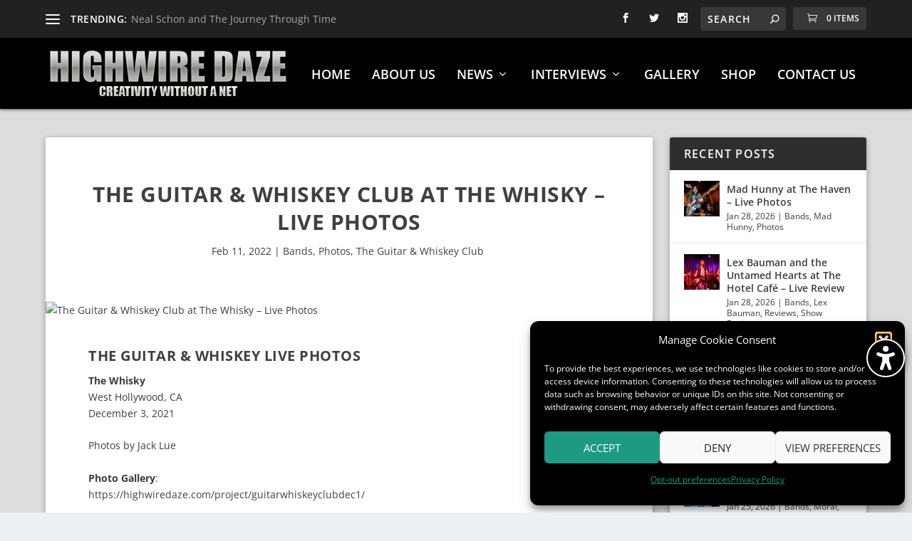

--- FILE ---
content_type: application/javascript; charset=utf-8
request_url: https://highwiredaze.b-cdn.net/wp-content/themes/Extra/scripts/scripts.min.js?ver=4.27.5
body_size: 76841
content:
!function(t){var e={};function n(i){if(e[i])return e[i].exports;var a=e[i]={i:i,l:!1,exports:{}};return t[i].call(a.exports,a,a.exports,n),a.l=!0,a.exports}n.m=t,n.c=e,n.d=function(t,e,i){n.o(t,e)||Object.defineProperty(t,e,{enumerable:!0,get:i})},n.r=function(t){"undefined"!=typeof Symbol&&Symbol.toStringTag&&Object.defineProperty(t,Symbol.toStringTag,{value:"Module"}),Object.defineProperty(t,"__esModule",{value:!0})},n.t=function(t,e){if(1&e&&(t=n(t)),8&e)return t;if(4&e&&"object"==typeof t&&t&&t.__esModule)return t;var i=Object.create(null);if(n.r(i),Object.defineProperty(i,"default",{enumerable:!0,value:t}),2&e&&"string"!=typeof t)for(var a in t)n.d(i,a,function(e){return t[e]}.bind(null,a));return i},n.n=function(t){var e=t&&t.__esModule?function(){return t.default}:function(){return t};return n.d(e,"a",e),e},n.o=function(t,e){return Object.prototype.hasOwnProperty.call(t,e)},n.p="",n(n.s=13)}([function(t,e){!function(){"use strict";function t(i){if(!i)throw new Error("No options passed to Waypoint constructor");if(!i.element)throw new Error("No element option passed to Waypoint constructor");if(!i.handler)throw new Error("No handler option passed to Waypoint constructor");this.key="waypoint-"+e,this.options=t.Adapter.extend({},t.defaults,i),this.element=this.options.element,this.adapter=new t.Adapter(this.element),this.callback=i.handler,this.axis=this.options.horizontal?"horizontal":"vertical",this.enabled=this.options.enabled,this.triggerPoint=null,this.group=t.Group.findOrCreate({name:this.options.group,axis:this.axis}),this.context=t.Context.findOrCreateByElement(this.options.context),t.offsetAliases[this.options.offset]&&(this.options.offset=t.offsetAliases[this.options.offset]),this.group.add(this),this.context.add(this),n[this.key]=this,e+=1}var e=0,n={};t.prototype.queueTrigger=function(t){this.group.queueTrigger(this,t)},t.prototype.trigger=function(t){this.enabled&&this.callback&&this.callback.apply(this,t)},t.prototype.destroy=function(){this.context.remove(this),this.group.remove(this),delete n[this.key]},t.prototype.disable=function(){return this.enabled=!1,this},t.prototype.enable=function(){return this.context.refresh(),this.enabled=!0,this},t.prototype.next=function(){return this.group.next(this)},t.prototype.previous=function(){return this.group.previous(this)},t.invokeAll=function(t){var e=[];for(var i in n)e.push(n[i]);for(var a=0,o=e.length;o>a;a++)e[a][t]()},t.destroyAll=function(){t.invokeAll("destroy")},t.disableAll=function(){t.invokeAll("disable")},t.enableAll=function(){t.invokeAll("enable")},t.refreshAll=function(){t.Context.refreshAll()},t.viewportHeight=function(){return window.innerHeight||document.documentElement.clientHeight},t.viewportWidth=function(){return document.documentElement.clientWidth},t.adapters=[],t.defaults={context:window,continuous:!0,enabled:!0,group:"default",horizontal:!1,offset:0},t.offsetAliases={"bottom-in-view":function(){return this.context.innerHeight()-this.adapter.outerHeight()},"right-in-view":function(){return this.context.innerWidth()-this.adapter.outerWidth()}},window.Waypoint=t}(),function(){"use strict";function t(t){window.setTimeout(t,1e3/60)}function e(t){this.element=t,this.Adapter=a.Adapter,this.adapter=new this.Adapter(t),this.key="waypoint-context-"+n,this.didScroll=!1,this.didResize=!1,this.oldScroll={x:this.adapter.scrollLeft(),y:this.adapter.scrollTop()},this.waypoints={vertical:{},horizontal:{}},t.waypointContextKey=this.key,i[t.waypointContextKey]=this,n+=1,this.createThrottledScrollHandler(),this.createThrottledResizeHandler()}var n=0,i={},a=window.Waypoint,o=window.onload;e.prototype.add=function(t){var e=t.options.horizontal?"horizontal":"vertical";this.waypoints[e][t.key]=t,this.refresh()},e.prototype.checkEmpty=function(){var t=this.Adapter.isEmptyObject(this.waypoints.horizontal),e=this.Adapter.isEmptyObject(this.waypoints.vertical);t&&e&&(this.adapter.off(".waypoints"),delete i[this.key])},e.prototype.createThrottledResizeHandler=function(){function t(){e.handleResize(),e.didResize=!1}var e=this;this.adapter.on("resize.waypoints",(function(){e.didResize||(e.didResize=!0,a.requestAnimationFrame(t))}))},e.prototype.createThrottledScrollHandler=function(){function t(){e.handleScroll(),e.didScroll=!1}var e=this;this.adapter.on("scroll.waypoints",(function(){(!e.didScroll||a.isTouch)&&(e.didScroll=!0,a.requestAnimationFrame(t))}))},e.prototype.handleResize=function(){a.Context.refreshAll()},e.prototype.handleScroll=function(){var t={},e={horizontal:{newScroll:this.adapter.scrollLeft(),oldScroll:this.oldScroll.x,forward:"right",backward:"left"},vertical:{newScroll:this.adapter.scrollTop(),oldScroll:this.oldScroll.y,forward:"down",backward:"up"}};for(var n in e){var i=e[n],a=i.newScroll>i.oldScroll?i.forward:i.backward;for(var o in this.waypoints[n]){var r=this.waypoints[n][o],s=i.oldScroll<r.triggerPoint,c=i.newScroll>=r.triggerPoint;(s&&c||!s&&!c)&&(r.queueTrigger(a),t[r.group.id]=r.group)}}for(var l in t)t[l].flushTriggers();this.oldScroll={x:e.horizontal.newScroll,y:e.vertical.newScroll}},e.prototype.innerHeight=function(){return this.element==this.element.window?a.viewportHeight():this.adapter.innerHeight()},e.prototype.remove=function(t){delete this.waypoints[t.axis][t.key],this.checkEmpty()},e.prototype.innerWidth=function(){return this.element==this.element.window?a.viewportWidth():this.adapter.innerWidth()},e.prototype.destroy=function(){var t=[];for(var e in this.waypoints)for(var n in this.waypoints[e])t.push(this.waypoints[e][n]);for(var i=0,a=t.length;a>i;i++)t[i].destroy()},e.prototype.refresh=function(){var t,e=this.element==this.element.window,n=e?void 0:this.adapter.offset(),i={};for(var o in this.handleScroll(),t={horizontal:{contextOffset:e?0:n.left,contextScroll:e?0:this.oldScroll.x,contextDimension:this.innerWidth(),oldScroll:this.oldScroll.x,forward:"right",backward:"left",offsetProp:"left"},vertical:{contextOffset:e?0:n.top,contextScroll:e?0:this.oldScroll.y,contextDimension:this.innerHeight(),oldScroll:this.oldScroll.y,forward:"down",backward:"up",offsetProp:"top"}}){var r=t[o];for(var s in this.waypoints[o]){var c,l,d,u,_=this.waypoints[o][s],p=_.options.offset,h=_.triggerPoint,f=0,m=null==h;_.element!==_.element.window&&(f=_.adapter.offset()[r.offsetProp]),"function"==typeof p?p=p.apply(_):"string"==typeof p&&(p=parseFloat(p),_.options.offset.indexOf("%")>-1&&(p=Math.ceil(r.contextDimension*p/100))),c=r.contextScroll-r.contextOffset,_.triggerPoint=f+c-p,l=h<r.oldScroll,d=_.triggerPoint>=r.oldScroll,u=!l&&!d,!m&&(l&&d)?(_.queueTrigger(r.backward),i[_.group.id]=_.group):!m&&u?(_.queueTrigger(r.forward),i[_.group.id]=_.group):m&&r.oldScroll>=_.triggerPoint&&(_.queueTrigger(r.forward),i[_.group.id]=_.group)}}return a.requestAnimationFrame((function(){for(var t in i)i[t].flushTriggers()})),this},e.findOrCreateByElement=function(t){return e.findByElement(t)||new e(t)},e.refreshAll=function(){for(var t in i)i[t].refresh()},e.findByElement=function(t){return i[t.waypointContextKey]},window.onload=function(){o&&o(),e.refreshAll()},a.requestAnimationFrame=function(e){(window.requestAnimationFrame||window.mozRequestAnimationFrame||window.webkitRequestAnimationFrame||t).call(window,e)},a.Context=e}(),function(){"use strict";function t(t,e){return t.triggerPoint-e.triggerPoint}function e(t,e){return e.triggerPoint-t.triggerPoint}function n(t){this.name=t.name,this.axis=t.axis,this.id=this.name+"-"+this.axis,this.waypoints=[],this.clearTriggerQueues(),i[this.axis][this.name]=this}var i={vertical:{},horizontal:{}},a=window.Waypoint;n.prototype.add=function(t){this.waypoints.push(t)},n.prototype.clearTriggerQueues=function(){this.triggerQueues={up:[],down:[],left:[],right:[]}},n.prototype.flushTriggers=function(){for(var n in this.triggerQueues){var i=this.triggerQueues[n],a="up"===n||"left"===n;i.sort(a?e:t);for(var o=0,r=i.length;r>o;o+=1){var s=i[o];(s.options.continuous||o===i.length-1)&&s.trigger([n])}}this.clearTriggerQueues()},n.prototype.next=function(e){this.waypoints.sort(t);var n=a.Adapter.inArray(e,this.waypoints);return n===this.waypoints.length-1?null:this.waypoints[n+1]},n.prototype.previous=function(e){this.waypoints.sort(t);var n=a.Adapter.inArray(e,this.waypoints);return n?this.waypoints[n-1]:null},n.prototype.queueTrigger=function(t,e){this.triggerQueues[e].push(t)},n.prototype.remove=function(t){var e=a.Adapter.inArray(t,this.waypoints);e>-1&&this.waypoints.splice(e,1)},n.prototype.first=function(){return this.waypoints[0]},n.prototype.last=function(){return this.waypoints[this.waypoints.length-1]},n.findOrCreate=function(t){return i[t.axis][t.name]||new n(t)},a.Group=n}(),function(){"use strict";function t(t){this.$element=e(t)}var e=window.jQuery,n=window.Waypoint;e.each(["innerHeight","innerWidth","off","offset","on","outerHeight","outerWidth","scrollLeft","scrollTop"],(function(e,n){t.prototype[n]=function(){var t=Array.prototype.slice.call(arguments);return this.$element[n].apply(this.$element,t)}})),e.each(["extend","inArray","isEmptyObject"],(function(n,i){t[i]=e[i]})),n.adapters.push({name:"jquery",Adapter:t}),n.Adapter=t}(),function(){"use strict";function t(t){return function(){var n=[],i=arguments[0];return"function"==typeof arguments[0]&&((i=t.extend({},arguments[1])).handler=arguments[0]),this.each((function(){var a=t.extend({},i,{element:this});"string"==typeof a.context&&(a.context=t(this).closest(a.context)[0]),n.push(new e(a))})),n}}var e=window.Waypoint;window.jQuery&&(window.jQuery.fn.waypoint=t(window.jQuery)),window.Zepto&&(window.Zepto.fn.waypoint=t(window.Zepto))}()},function(t,e){function n(t){return(n="function"==typeof Symbol&&"symbol"==typeof Symbol.iterator?function(t){return typeof t}:function(t){return t&&"function"==typeof Symbol&&t.constructor===Symbol&&t!==Symbol.prototype?"symbol":typeof t})(t)}!function(t,e){for(var n in e)t[n]=e[n]}(window,function(t){var e={};function i(n){if(e[n])return e[n].exports;var a=e[n]={i:n,l:!1,exports:{}};return t[n].call(a.exports,a,a.exports,i),a.l=!0,a.exports}return i.m=t,i.c=e,i.d=function(t,e,n){i.o(t,e)||Object.defineProperty(t,e,{enumerable:!0,get:n})},i.r=function(t){"undefined"!=typeof Symbol&&Symbol.toStringTag&&Object.defineProperty(t,Symbol.toStringTag,{value:"Module"}),Object.defineProperty(t,"__esModule",{value:!0})},i.t=function(t,e){if(1&e&&(t=i(t)),8&e)return t;if(4&e&&"object"==n(t)&&t&&t.__esModule)return t;var a=Object.create(null);if(i.r(a),Object.defineProperty(a,"default",{enumerable:!0,value:t}),2&e&&"string"!=typeof t)for(var o in t)i.d(a,o,function(e){return t[e]}.bind(null,o));return a},i.n=function(t){var e=t&&t.__esModule?function(){return t.default}:function(){return t};return i.d(e,"a",e),e},i.o=function(t,e){return Object.prototype.hasOwnProperty.call(t,e)},i.p="/",i(i.s=1463)}({1:function(t,e,n){var i=n(93);t.exports=function(t,e,n){var a=null==t?void 0:i(t,e);return void 0===a?n:a}},100:function(t,e){t.exports=function(t,e){for(var n=-1,i=null==t?0:t.length;++n<i&&!1!==e(t[n],n,t););return t}},101:function(t,e,n){var i=n(227),a=n(239),o=n(241),r=n(242),s=n(243);function c(t){var e=-1,n=null==t?0:t.length;for(this.clear();++e<n;){var i=t[e];this.set(i[0],i[1])}}c.prototype.clear=i,c.prototype.delete=a,c.prototype.get=o,c.prototype.has=r,c.prototype.set=s,t.exports=c},102:function(t,e,n){var i=n(149),a=n(207),o=n(257);t.exports=function(t,e,n){return e==e?o(t,e,n):i(t,a,n)}},107:function(t,e,i){(function(t){var a=i(138),o=e&&!e.nodeType&&e,r=o&&"object"==n(t)&&t&&!t.nodeType&&t,s=r&&r.exports===o&&a.process,c=function(){try{return r&&r.require&&r.require("util").types||s&&s.binding&&s.binding("util")}catch(t){}}();t.exports=c}).call(this,i(96)(t))},108:function(t,e,n){var i=n(76),a=n(245),o=n(246),r=n(247),s=n(248),c=n(249);function l(t){var e=this.__data__=new i(t);this.size=e.size}l.prototype.clear=a,l.prototype.delete=o,l.prototype.get=r,l.prototype.has=s,l.prototype.set=c,t.exports=l},110:function(t,e,n){var i=n(51);t.exports=function(t){return"function"==typeof t?t:i}},111:function(t,e,i){var a=i(4),o=i(53),r=/\.|\[(?:[^[\]]*|(["'])(?:(?!\1)[^\\]|\\.)*?\1)\]/,s=/^\w*$/;t.exports=function(t,e){if(a(t))return!1;var i=n(t);return!("number"!=i&&"symbol"!=i&&"boolean"!=i&&null!=t&&!o(t))||s.test(t)||!r.test(t)||null!=e&&t in Object(e)}},116:function(t,e,n){var i=n(188),a=n(12),o=n(53),r=/^[-+]0x[0-9a-f]+$/i,s=/^0b[01]+$/i,c=/^0o[0-7]+$/i,l=parseInt;t.exports=function(t){if("number"==typeof t)return t;if(o(t))return NaN;if(a(t)){var e="function"==typeof t.valueOf?t.valueOf():t;t=a(e)?e+"":e}if("string"!=typeof t)return 0===t?t:+t;t=i(t);var n=s.test(t);return n||c.test(t)?l(t.slice(2),n?2:8):r.test(t)?NaN:+t}},117:function(t,e,n){var i=n(90),a=n(217),o=Object.prototype.hasOwnProperty;t.exports=function(t){if(!i(t))return a(t);var e=[];for(var n in Object(t))o.call(t,n)&&"constructor"!=n&&e.push(n);return e}},118:function(t,e,n){var i=n(250),a=n(30);t.exports=function t(e,n,o,r,s){return e===n||(null==e||null==n||!a(e)&&!a(n)?e!=e&&n!=n:i(e,n,o,r,t,s))}},119:function(t,e){t.exports=function(t,e){for(var n=-1,i=e.length,a=t.length;++n<i;)t[a+n]=e[n];return t}},12:function(t,e){t.exports=function(t){var e=n(t);return null!=t&&("object"==e||"function"==e)}},120:function(t,e){t.exports=function(t,e){for(var n=-1,i=null==t?0:t.length,a=0,o=[];++n<i;){var r=t[n];e(r,n,t)&&(o[a++]=r)}return o}},126:function(t,e,n){var i=n(162),a=n(17);t.exports=function(t,e){return t&&i(t,e,a)}},129:function(t,e){t.exports=function(t){var e=-1,n=Array(t.size);return t.forEach((function(t){n[++e]=t})),n}},138:function(t,e,i){(function(e){var i="object"==n(e)&&e&&e.Object===Object&&e;t.exports=i}).call(this,i(89))},139:function(t,e){var n=Function.prototype.toString;t.exports=function(t){if(null!=t){try{return n.call(t)}catch(t){}try{return t+""}catch(t){}}return""}},140:function(t,e,n){var i=n(147),a=n(173),o=n(148);t.exports=function(t,e,n,r,s,c){var l=1&n,d=t.length,u=e.length;if(d!=u&&!(l&&u>d))return!1;var _=c.get(t),p=c.get(e);if(_&&p)return _==e&&p==t;var h=-1,f=!0,m=2&n?new i:void 0;for(c.set(t,e),c.set(e,t);++h<d;){var v=t[h],g=e[h];if(r)var b=l?r(g,v,h,e,t,c):r(v,g,h,t,e,c);if(void 0!==b){if(b)continue;f=!1;break}if(m){if(!a(e,(function(t,e){if(!o(m,e)&&(v===t||s(v,t,n,r,c)))return m.push(e)}))){f=!1;break}}else if(v!==g&&!s(v,g,n,r,c)){f=!1;break}}return c.delete(t),c.delete(e),f}},141:function(t,e,n){var i=n(120),a=n(164),o=Object.prototype.propertyIsEnumerable,r=Object.getOwnPropertySymbols,s=r?function(t){return null==t?[]:(t=Object(t),i(r(t),(function(e){return o.call(t,e)})))}:a;t.exports=s},146:function(t,e,n){var i=n(101);function a(t,e){if("function"!=typeof t||null!=e&&"function"!=typeof e)throw new TypeError("Expected a function");var n=function n(){var i=arguments,a=e?e.apply(this,i):i[0],o=n.cache;if(o.has(a))return o.get(a);var r=t.apply(this,i);return n.cache=o.set(a,r)||o,r};return n.cache=new(a.Cache||i),n}a.Cache=i,t.exports=a},1463:function(t,e,n){"use strict";(function(t){var e=n(354),i=n(353),a=n(1464);!function(n){var o=n("body").hasClass("et-block-layout-preview"),r=n(".et-l--header").first(),s=0;if(window.et_pb_debounce=function(t,e,n){var i,a,o,r,s,c=Date.now||(new Date).getTime(),l=function l(){var d=c-r;d<e&&d>=0?i=setTimeout(l,e-d):(i=null,n||(s=t.apply(o,a),i||(o=a=null)))};return function(){o=this,a=arguments,r=c;var d=n&&!i;return i||(i=setTimeout(l,e)),d&&(s=t.apply(o,a),o=a=null),s}},r.length){var c=r.find(".et_builder_inner_content").children(".et_pb_section--fixed"),l=et_pb_debounce((function(t){s=0,n.each(c,(function(t,e){var i=n(e).outerHeight(!0);s+=i;var a=n(e).offset().top;a<0&&Math.abs(a)>s?s=0:a<0&&(s+=a)}))}),300);n(window).on("resize",l)}window.et_pb_smooth_scroll=function(t,e,i,o){var c=t.offset().top,l=n(window).width(),d=0,u=0,_="",p="",h=r.find(".et_pb_section");if(!(0,a.isTargetStickyState)(t)){d=n("body").hasClass("et_fixed_nav")&&l>980?(n("#top-header").outerHeight()||0)+(n("#main-header").outerHeight()||0)-1:0,n("#wpadminbar").length&&l>600&&(d+=n("#wpadminbar").outerHeight()||0),r.length&&(h.hasClass("et_pb_section--fixed")&&(_=Math.ceil(parseFloat(h.css("left"))),p=Math.ceil(parseFloat(h.css("right"))),l<980&&(d+=90)),0===_+p&&(d+=s));var f=(0,a.getClosestStickyModuleOffsetTop)(t);f&&(d+=f),u=e?0:Math.round(c)-d,void 0===o&&(o="swing"),n("html, body").animate({scrollTop:u},i,o)}},window.et_pb_form_placeholders_init=function(e){e.find('input:text, input[type="email"], input[type="url"], textarea').each((function(e,n){var i=t(n),a=i.siblings("label"),o=i.siblings("label").text();a.length&&(a.hide(),i.siblings("span.required")&&(o+=i.siblings("span.required").text(),i.siblings("span.required").hide()),i.val(o))})).on("focus",(function(){var e=t(this).siblings("label").text();t(this).siblings("span.required").length&&(e+=t(this).siblings("span.required").text()),t(this).val()===e&&t(this).val("")})).on("blur",(function(){var e=t(this).siblings("label").text();t(this).siblings("span.required").length&&(e+=t(this).siblings("span.required").text()),""===t(this).val()&&t(this).val(e)}))},window.et_duplicate_menu=function(t,e,a,o,r){e.each((function(){var e,s=n(this);if(!s.find("#".concat(a)).length&&(""!==t&&t.clone().attr("id",a).removeClass().attr("class",o).appendTo(s),(e=s.find("> ul")).find(".menu_slide").remove(),e.find(".et_pb_menu__logo-slot").remove(),e.find("li").first().addClass("et_first_mobile_item"),e.find("a").on("click",(function(){n(this).parents(".et_mobile_menu").siblings(".mobile_menu_bar").trigger("click")})),"no_click_event"!==r)){i.isBuilder&&s.off("click");var c=s.closest(".et_pb_section"),l=s.closest(".et_pb_row"),d="0px"!==c.css("border-radius"),u="0px"!==l.css("border-radius");s.on("click",".mobile_menu_bar",(function(){return n(".mobile_nav.opened .mobile_menu_bar").not(n(this)).trigger("click"),s.hasClass("closed")?(s.removeClass("closed").addClass("opened"),(d||u)&&(c.css("overflow","visible"),l.css("overflow","visible")),e.stop().slideDown(500)):(s.removeClass("opened").addClass("closed"),e.stop().slideUp(500),(d||u)&&setTimeout((function(){c.css("overflow","hidden"),l.css("overflow","hidden")}),500)),!1}))}})),n("#mobile_menu .centered-inline-logo-wrap").remove()},window.et_pb_remove_placeholder_text=function(e){e.find("input:text, textarea").each((function(e,n){var i=t(n),a=i.siblings("label");i.siblings("label").text(),a.length&&a.is(":hidden")&&a.text()==i.val()&&i.val("")}))},window.et_fix_fullscreen_section=function(){var t=n(o?e.top_window:window);n("section.et_pb_fullscreen").each((function(){var e=n(this);et_calc_fullscreen_section.bind(e),t.on("resize",et_calc_fullscreen_section.bind(e))}))},window.et_bar_counters_init=function(t){t.length&&t.css({width:"".concat(parseFloat(t.attr("data-width")),"%")})},window.et_fix_pricing_currency_position=function(t){setTimeout((function(){var e=void 0!==t?t:n(".et_pb_pricing_table");e.length&&e.each((function(){var t=n(this).find(".et_pb_et_price"),e=!!t.length&&t.find(".et_pb_dollar_sign"),i=!!t.length&&t.find(".et_pb_sum");e&&i&&e.css({marginLeft:"".concat(-e.width(),"px")})}))}),1)},window.et_pb_set_responsive_grid=function(t,e){setTimeout((function(){var i=t.innerWidth(),a=t.find(e),o=a.outerWidth(!0),r=o-a.outerWidth(),s=Math.round((i+r)/o),c=1,l=1,d=n();if(a.removeClass("last_in_row first_in_row on_last_row"),a.filter(":visible").each((function(){var t=n(this);t.hasClass("inactive")||(l===c?(t.addClass("first_in_row"),d=t):0==c%s&&(t.addClass("last_in_row"),l=c+1),c++)})),d.length){var u=d.parents(".et_pb_module");if(u.is(":last-child")){var _=d.parents(".et_pb_column")[0];n(_).find(".et_pb_grid_item").removeClass("on_last_row");var p=u.find(".et_pb_gallery_pagination");0===p.length&&(p=u.find(".et_pb_portofolio_pagination")),(0===p.length||p.length>0&&!p.is(":visible"))&&(s>1&&d.addClass("on_last_row"),d.nextAll().addClass("on_last_row"))}}}),1)},window.et_pb_set_tabs_height=function(t){void 0===t&&(t=n(".et_pb_tabs")),t.length&&t.each((function(){var t=n(this).find(".et_pb_tabs_controls"),e=t.find("li"),i=0,a=n(this).parents(".et_pb_column_1_3, .et_pb_column_1_4, .et_pb_column_3_8").length>0,o=parseFloat(n(window).width())<768,r=a||o;r&&n(this).addClass("et_pb_tabs_vertically_stacked"),e.length&&(t.children("li").removeAttr("style"),e.each((function(){var t=n(this).outerHeight();r||t>i&&(i=t)}))),0!==i&&t.children("li").css("height","".concat(i,"px"))}))},window.et_pb_box_shadow_apply_overlay=function(t){void 0!==document.body.style.pointerEvents&&(void 0===document.documentMode||document.documentMode>=11)?n(t).each((function(){n(this).children(".box-shadow-overlay").length||n(this).addClass("has-box-shadow-overlay").prepend('<div class="box-shadow-overlay"></div>')})):n(t).addClass(".et-box-shadow-no-overlay")},window.et_pb_init_nav_menu=function(t){t.each((function(){var t=n(this);t.data("et-is-menu-ready")||(t.find("li").on("mouseenter",(function(){window.et_pb_toggle_nav_menu(n(this),"open")})).on("mouseleave",(function(){window.et_pb_toggle_nav_menu(n(this),"close",0)})),n("body").on("touchend",(function(t){n(t.target).closest("ul.nav, ul.menu").length<1&&n(".et-hover").length>0&&window.et_pb_toggle_nav_menu(n(".et-hover"),"close")})),t.find("li.menu-item-has-children").on("touchend",(function(t){var e=n(t.target).closest(".menu-item");if(e.hasClass("menu-item-has-children")){var i=n(this),a=e.closest(".mega-menu-parent.et-touch-hover").length>0;if(i.hasClass("et-touch-hover")||a)void 0!==i.find(">a").attr("href")&&(window.location=i.find(">a").attr("href"));else{var o=n(t.target),r=o.closest(".menu-item").siblings(".et-touch-hover");if(o.closest(".et-touch-hover").length<1&&window.et_pb_toggle_nav_menu(n(".et-hover"),"close",0),i.addClass("et-touch-hover"),r.length>0){var s=r.find(".et-touch-hover");window.et_pb_toggle_nav_menu(r,"close"),window.et_pb_toggle_nav_menu(s,"close")}window.et_pb_toggle_nav_menu(i,"open")}t.preventDefault(),t.stopPropagation()}})),t.find("li.mega-menu").each((function(){var t=n(this),e=t.children("ul").children("li").length;e<4&&t.addClass("mega-menu-parent mega-menu-parent-".concat(e))})),t.data("et-is-menu-ready","ready"))}))},window.et_pb_toggle_nav_menu=function(t,e,n){if("open"===e)t.closest("li.mega-menu").length&&!t.hasClass("mega-menu")||(t.addClass("et-show-dropdown"),t.removeClass("et-hover").addClass("et-hover"));else{var i=void 0!==n?n:200;t.removeClass("et-show-dropdown"),t.removeClass("et-touch-hover"),setTimeout((function(){t.hasClass("et-show-dropdown")||t.removeClass("et-hover")}),i)}},window.et_pb_apply_sticky_image_effect=function(t){var e=t.closest(".et_pb_row"),n=e.closest(".et_pb_section"),i=t.closest(".et_pb_column"),a="et_pb_section_sticky",o="et_pb_section_sticky_mobile",r=n.children(".et_pb_row").last(),s=e.children(".et_pb_column").last(),c=i.children(".et_pb_module").last();return!e.is(r)||(r.addClass("et-last-child"),!t.is(c)||(n.hasClass(a)||n.addClass(a),i.addClass("et_pb_row_sticky"),void(!n.hasClass(o)&&i.is(s)&&n.addClass(o))))},window.et_pb_menu_inject_inline_centered_logo=function(t){var e=n(t).find("nav > ul > li"),i=Math.round(e.length/2),a=window.et_pb_menu_inject_item(t,i,!0);return a&&n(a).addClass("et_pb_menu__logo-slot"),a},window.et_pb_menu_inject_item=function(t,e,i){i=void 0===i||i,e=Math.max(e,0);var a=n(t).find("nav > ul").first();if(0===a.length)return null;var o=a.find("> li"),r=n("<li></li>");if(0===o.length)a.append(r);else{var s=i?"before":"after",c=i?o.eq(e):o.eq(o.length-1-e);0===c.length&&(s=i?"after":"before",c=i?o.last():o.first()),c[s](r)}return r.get(0)},window.et_pb_reposition_menu_module_dropdowns=et_pb_debounce((function(t){n(t||".et_pb_menu, .et_pb_fullwidth_menu").each((function(){var t=n(this).find(".et_pb_row").first();if(0===t.length)return!0;var e=t.offset().top,i=n(this).attr("class").replace(/^.*?(et_pb(?:_fullwidth)?_menu_\d+[^\s]*).*$/i,"$1"),a=n(this).find(".et_pb_menu__menu ul").first().hasClass("upwards"),o="";n(this).find(".et_pb_menu__menu > nav > ul > li.mega-menu.menu-item-has-children").each((function(){var r=n(this),s=r.attr("class").replace(/^.*?(menu-item-\d+).*$/i,"$1"),c=".".concat(i," li.").concat(s," > .sub-menu");if(a){var l=Math.floor(e+t.outerHeight()-r.offset().top)-1;o+="".concat(c,"{ bottom: ").concat(l.toString(),"px !important; }")}else l=Math.floor(r.offset().top+r.outerHeight()-e)-1,o+="".concat(c,"{ top: ").concat(l.toString(),"px !important; }")}));var r=n("style.et-menu-style-".concat(i)).first();0===r.length&&((r=n("<style></style>")).addClass("et-menu-style"),r.addClass("et-menu-style-".concat(i)),r.appendTo(n("head")));var s=r.html();o!==s&&r.html(o)}))}),200)}(t)}).call(this,n(8))},1464:function(t,e,n){"use strict";Object.defineProperty(e,"__esModule",{value:!0}),e.trimTransitionValue=e.isTargetStickyState=e.getStickyStyles=e.getLimitSelector=e.getLimit=e.getClosestStickyModuleOffsetTop=e.filterInvalidModules=void 0;var i=_(n(64)),a=_(n(9)),o=_(n(1)),r=_(n(159)),s=_(n(7)),c=_(n(5)),l=_(n(36)),d=_(n(8)),u=n(353);function _(t){return t&&t.__esModule?t:{default:t}}function p(t,e){var n=Object.keys(t);if(Object.getOwnPropertySymbols){var i=Object.getOwnPropertySymbols(t);e&&(i=i.filter((function(e){return Object.getOwnPropertyDescriptor(t,e).enumerable}))),n.push.apply(n,i)}return n}function h(t){for(var e=1;e<arguments.length;e++){var n=null!=arguments[e]?arguments[e]:{};e%2?p(Object(n),!0).forEach((function(e){f(t,e,n[e])})):Object.getOwnPropertyDescriptors?Object.defineProperties(t,Object.getOwnPropertyDescriptors(n)):p(Object(n)).forEach((function(e){Object.defineProperty(t,e,Object.getOwnPropertyDescriptor(n,e))}))}return t}function f(t,e,n){return e in t?Object.defineProperty(t,e,{value:n,enumerable:!0,configurable:!0,writable:!0}):t[e]=n,t}e.getLimit=function(t,e){if(!(0,s.default)(["body","section","row","column"],e))return!1;var n=m(t,e);if(!n)return!1;var i=n.outerHeight(),a=n.outerWidth();return{limit:e,height:i,width:a,offsets:(0,u.getOffsets)(n,a,i)}};var m=function(t,e){var n=!1;switch(e){case"body":n=".et_builder_inner_content";break;case"section":n=".et_pb_section";break;case"row":n=".et_pb_row";break;case"column":n=".et_pb_column"}return!!n&&t.closest(n)};e.getLimitSelector=m,e.filterInvalidModules=function(t){var e=arguments.length>1&&void 0!==arguments[1]?arguments[1]:{},n={};return(0,a.default)(t,(function(t,i){(0,d.default)(t.selector).parents(".et_pb_sticky_module").length>0||(!(0,c.default)(e)&&e[i]?n[i]=h(h({},e[i]),t):n[i]=t)})),n},e.getStickyStyles=function(t,e,n){var i=e.clone().addClass("et_pb_sticky et_pb_sticky_style_dom").attr({"data-sticky-style-dom-id":t,style:""}).css({opacity:0,transition:"none",animation:"none"});i.find("img").each((function(t){var n=(0,d.default)(this),i=e.find("img").eq(t),a=(0,o.default)(i,[0,"naturalWidth"],e.find("img").eq(t).outerWidth()),r=(0,o.default)(i,[0,"naturalHeight"],e.find("img").eq(t).outerHeight());n.attr({scrset:"",src:'data:image/svg+xml;utf8,<svg xmlns="http://www.w3.org/2000/svg" width="'.concat(a,'" height="').concat(r,'"><rect width="').concat(a,'" height="').concat(r,'" /></svg>')})})),e.after(i);var a=function(t){var a="margin".concat(t),o=e.hasClass("et_pb_sticky")?n:e;return parseFloat(i.css(a))-parseFloat(o.css(a))},r=e.parent().hasClass("et_pb_equal_columns");r&&(e.hide(),n.hide());var s={height:i.outerHeight(),width:i.outerWidth(),marginRight:a("Right"),marginLeft:a("Left"),padding:i.css("padding")};return r&&(e.show(),n.show()),(0,d.default)('.et_pb_sticky_style_dom[data-sticky-style-dom-id="'.concat(t,'"]')).remove(),s},e.trimTransitionValue=function(t,e){(0,l.default)(t)||(t="");var n=t.split(", "),a=(0,i.default)(n,(function(t){return!(0,s.default)(e,(0,r.default)(t.split(" ")))}));return(0,c.default)(a)?"none":a.join(", ")},e.getClosestStickyModuleOffsetTop=function(t){var e=t.offset();e.right=e.left+t.outerWidth();var n=null,i=0,r=(0,o.default)(window.ET_FE,"stores.sticky.modules",{});if((0,a.default)(r,(function(i){if((0,s.default)(["top_bottom","top"],i.position)&&!t.is((0,o.default)(i,"selector"))&&!((0,o.default)(i,"offsets.right",0)<e.left||(0,o.default)(i,"offsets.left",0)>e.right||(0,o.default)(i,"offsets.top",0)>e.top)){var a=(0,o.default)(i,"bottomLimitSettings.offsets.bottom");a&&a<e.top||(n=i)}})),(0,o.default)(n,"topOffsetModules",!1)){(0,a.default)((0,o.default)(n,"topOffsetModules",[]),(function(t){var e=(0,o.default)(r,[t,"heightSticky"],(0,o.default)(r,[t,"height"],0));i+=e}));var c=(0,o.default)(r,[n.id,"heightSticky"],(0,o.default)(r,[n.id,"height"],0));i+=c}return i},e.isTargetStickyState=function(t){var e=(0,o.default)(window.ET_FE,"stores.sticky.modules",{}),n=!1;return(0,a.default)(e,(function(e){var i=t.is((0,o.default)(e,"selector")),a=e.isSticky,r=e.isPaused;if(i&&a&&!r)return n=!0,!1})),n}},147:function(t,e,n){var i=n(101),a=n(251),o=n(252);function r(t){var e=-1,n=null==t?0:t.length;for(this.__data__=new i;++e<n;)this.add(t[e])}r.prototype.add=r.prototype.push=a,r.prototype.has=o,t.exports=r},148:function(t,e){t.exports=function(t,e){return t.has(e)}},149:function(t,e){t.exports=function(t,e,n,i){for(var a=t.length,o=n+(i?1:-1);i?o--:++o<a;)if(e(t[o],o,t))return o;return-1}},150:function(t,e,n){var i=n(116);t.exports=function(t){return t?(t=i(t))===1/0||t===-1/0?17976931348623157e292*(t<0?-1:1):t==t?t:0:0===t?t:0}},159:function(t,e){t.exports=function(t){return t&&t.length?t[0]:void 0}},162:function(t,e,n){var i=n(203)();t.exports=i},163:function(t,e,n){var i=n(187),a=n(80),o=n(4),r=n(73),s=n(71),c=n(82),l=Object.prototype.hasOwnProperty;t.exports=function(t,e){var n=o(t),d=!n&&a(t),u=!n&&!d&&r(t),_=!n&&!d&&!u&&c(t),p=n||d||u||_,h=p?i(t.length,String):[],f=h.length;for(var m in t)!e&&!l.call(t,m)||p&&("length"==m||u&&("offset"==m||"parent"==m)||_&&("buffer"==m||"byteLength"==m||"byteOffset"==m)||s(m,f))||h.push(m);return h}},164:function(t,e){t.exports=function(){return[]}},169:function(t,e){t.exports=function(t,e){return function(n){return t(e(n))}}},17:function(t,e,n){var i=n(163),a=n(117),o=n(38);t.exports=function(t){return o(t)?i(t):a(t)}},170:function(t,e,n){var i=n(44)(n(23),"Set");t.exports=i},171:function(t,e,n){var i=n(44)(n(23),"WeakMap");t.exports=i},172:function(t,e,n){var i=n(226),a=/[^.[\]]+|\[(?:(-?\d+(?:\.\d+)?)|(["'])((?:(?!\2)[^\\]|\\.)*?)\2)\]|(?=(?:\.|\[\])(?:\.|\[\]|$))/g,o=/\\(\\)?/g,r=i((function(t){var e=[];return 46===t.charCodeAt(0)&&e.push(""),t.replace(a,(function(t,n,i,a){e.push(i?a.replace(o,"$1"):n||t)})),e}));t.exports=r},173:function(t,e){t.exports=function(t,e){for(var n=-1,i=null==t?0:t.length;++n<i;)if(e(t[n],n,t))return!0;return!1}},174:function(t,e,n){var i=n(23).Uint8Array;t.exports=i},175:function(t,e){t.exports=function(t){var e=-1,n=Array(t.size);return t.forEach((function(t,i){n[++e]=[i,t]})),n}},176:function(t,e,n){var i=n(177),a=n(141),o=n(17);t.exports=function(t){return i(t,o,a)}},177:function(t,e,n){var i=n(119),a=n(4);t.exports=function(t,e,n){var o=e(t);return a(t)?o:i(o,n(t))}},178:function(t,e,n){var i=n(12);t.exports=function(t){return t==t&&!i(t)}},179:function(t,e){t.exports=function(t,e){return function(n){return null!=n&&n[t]===e&&(void 0!==e||t in Object(n))}}},186:function(t,e){t.exports=function(){return!1}},187:function(t,e){t.exports=function(t,e){for(var n=-1,i=Array(t);++n<t;)i[n]=e(n);return i}},188:function(t,e,n){var i=n(189),a=/^\s+/;t.exports=function(t){return t?t.slice(0,i(t)+1).replace(a,""):t}},189:function(t,e){var n=/\s/;t.exports=function(t){for(var e=t.length;e--&&n.test(t.charAt(e)););return e}},190:function(t,e,n){var i=n(45);t.exports=function(t,e){return i(e,(function(e){return t[e]}))}},201:function(t,e,n){var i=n(35),a=n(221),o=n(12),r=n(139),s=/^\[object .+?Constructor\]$/,c=Function.prototype,l=Object.prototype,d=c.toString,u=l.hasOwnProperty,_=RegExp("^"+d.call(u).replace(/[\\^$.*+?()[\]{}|]/g,"\\$&").replace(/hasOwnProperty|(function).*?(?=\\\()| for .+?(?=\\\])/g,"$1.*?")+"$");t.exports=function(t){return!(!o(t)||a(t))&&(i(t)?_:s).test(r(t))}},202:function(t,e,n){var i=n(23)["__core-js_shared__"];t.exports=i},203:function(t,e){t.exports=function(t){return function(e,n,i){for(var a=-1,o=Object(e),r=i(e),s=r.length;s--;){var c=r[t?s:++a];if(!1===n(o[c],c,o))break}return e}}},204:function(t,e,n){var i=n(38);t.exports=function(t,e){return function(n,a){if(null==n)return n;if(!i(n))return t(n,a);for(var o=n.length,r=e?o:-1,s=Object(n);(e?r--:++r<o)&&!1!==a(s[r],r,s););return n}}},205:function(t,e,n){var i=n(74),a=n(80),o=n(4),r=n(71),s=n(99),c=n(52);t.exports=function(t,e,n){for(var l=-1,d=(e=i(e,t)).length,u=!1;++l<d;){var _=c(e[l]);if(!(u=null!=t&&n(t,_)))break;t=t[_]}return u||++l!=d?u:!!(d=null==t?0:t.length)&&s(d)&&r(_,d)&&(o(t)||a(t))}},206:function(t,e,n){var i=n(287),a=n(205);t.exports=function(t,e){return null!=t&&a(t,e,i)}},207:function(t,e){t.exports=function(t){return t!=t}},217:function(t,e,n){var i=n(169)(Object.keys,Object);t.exports=i},218:function(t,e,n){var i=n(44)(n(23),"DataView");t.exports=i},219:function(t,e,n){var i=n(59),a=Object.prototype,o=a.hasOwnProperty,r=a.toString,s=i?i.toStringTag:void 0;t.exports=function(t){var e=o.call(t,s),n=t[s];try{t[s]=void 0;var i=!0}catch(t){}var a=r.call(t);return i&&(e?t[s]=n:delete t[s]),a}},220:function(t,e){var n=Object.prototype.toString;t.exports=function(t){return n.call(t)}},221:function(t,e,n){var i,a=n(202),o=(i=/[^.]+$/.exec(a&&a.keys&&a.keys.IE_PROTO||""))?"Symbol(src)_1."+i:"";t.exports=function(t){return!!o&&o in t}},222:function(t,e){t.exports=function(t,e){return null==t?void 0:t[e]}},223:function(t,e,n){var i=n(44)(n(23),"Promise");t.exports=i},224:function(t,e,n){var i=n(37),a=n(30);t.exports=function(t){return a(t)&&"[object Arguments]"==i(t)}},225:function(t,e,n){var i=n(37),a=n(99),o=n(30),r={};r["[object Float32Array]"]=r["[object Float64Array]"]=r["[object Int8Array]"]=r["[object Int16Array]"]=r["[object Int32Array]"]=r["[object Uint8Array]"]=r["[object Uint8ClampedArray]"]=r["[object Uint16Array]"]=r["[object Uint32Array]"]=!0,r["[object Arguments]"]=r["[object Array]"]=r["[object ArrayBuffer]"]=r["[object Boolean]"]=r["[object DataView]"]=r["[object Date]"]=r["[object Error]"]=r["[object Function]"]=r["[object Map]"]=r["[object Number]"]=r["[object Object]"]=r["[object RegExp]"]=r["[object Set]"]=r["[object String]"]=r["[object WeakMap]"]=!1,t.exports=function(t){return o(t)&&a(t.length)&&!!r[i(t)]}},226:function(t,e,n){var i=n(146);t.exports=function(t){var e=i(t,(function(t){return 500===n.size&&n.clear(),t})),n=e.cache;return e}},227:function(t,e,n){var i=n(228),a=n(76),o=n(98);t.exports=function(){this.size=0,this.__data__={hash:new i,map:new(o||a),string:new i}}},228:function(t,e,n){var i=n(229),a=n(230),o=n(231),r=n(232),s=n(233);function c(t){var e=-1,n=null==t?0:t.length;for(this.clear();++e<n;){var i=t[e];this.set(i[0],i[1])}}c.prototype.clear=i,c.prototype.delete=a,c.prototype.get=o,c.prototype.has=r,c.prototype.set=s,t.exports=c},229:function(t,e,n){var i=n(75);t.exports=function(){this.__data__=i?i(null):{},this.size=0}},23:function(t,e,i){var a=i(138),o="object"==("undefined"==typeof self?"undefined":n(self))&&self&&self.Object===Object&&self,r=a||o||Function("return this")();t.exports=r},230:function(t,e){t.exports=function(t){var e=this.has(t)&&delete this.__data__[t];return this.size-=e?1:0,e}},231:function(t,e,n){var i=n(75),a=Object.prototype.hasOwnProperty;t.exports=function(t){var e=this.__data__;if(i){var n=e[t];return"__lodash_hash_undefined__"===n?void 0:n}return a.call(e,t)?e[t]:void 0}},232:function(t,e,n){var i=n(75),a=Object.prototype.hasOwnProperty;t.exports=function(t){var e=this.__data__;return i?void 0!==e[t]:a.call(e,t)}},233:function(t,e,n){var i=n(75);t.exports=function(t,e){var n=this.__data__;return this.size+=this.has(t)?0:1,n[t]=i&&void 0===e?"__lodash_hash_undefined__":e,this}},234:function(t,e){t.exports=function(){this.__data__=[],this.size=0}},235:function(t,e,n){var i=n(77),a=Array.prototype.splice;t.exports=function(t){var e=this.__data__,n=i(e,t);return!(n<0||(n==e.length-1?e.pop():a.call(e,n,1),--this.size,0))}},236:function(t,e,n){var i=n(77);t.exports=function(t){var e=this.__data__,n=i(e,t);return n<0?void 0:e[n][1]}},237:function(t,e,n){var i=n(77);t.exports=function(t){return i(this.__data__,t)>-1}},238:function(t,e,n){var i=n(77);t.exports=function(t,e){var n=this.__data__,a=i(n,t);return a<0?(++this.size,n.push([t,e])):n[a][1]=e,this}},239:function(t,e,n){var i=n(78);t.exports=function(t){var e=i(this,t).delete(t);return this.size-=e?1:0,e}},240:function(t,e){t.exports=function(t){var e=n(t);return"string"==e||"number"==e||"symbol"==e||"boolean"==e?"__proto__"!==t:null===t}},241:function(t,e,n){var i=n(78);t.exports=function(t){return i(this,t).get(t)}},242:function(t,e,n){var i=n(78);t.exports=function(t){return i(this,t).has(t)}},243:function(t,e,n){var i=n(78);t.exports=function(t,e){var n=i(this,t),a=n.size;return n.set(t,e),this.size+=n.size==a?0:1,this}},244:function(t,e,n){var i=n(108),a=n(118);t.exports=function(t,e,n,o){var r=n.length,s=r,c=!o;if(null==t)return!s;for(t=Object(t);r--;){var l=n[r];if(c&&l[2]?l[1]!==t[l[0]]:!(l[0]in t))return!1}for(;++r<s;){var d=(l=n[r])[0],u=t[d],_=l[1];if(c&&l[2]){if(void 0===u&&!(d in t))return!1}else{var p=new i;if(o)var h=o(u,_,d,t,e,p);if(!(void 0===h?a(_,u,3,o,p):h))return!1}}return!0}},245:function(t,e,n){var i=n(76);t.exports=function(){this.__data__=new i,this.size=0}},246:function(t,e){t.exports=function(t){var e=this.__data__,n=e.delete(t);return this.size=e.size,n}},247:function(t,e){t.exports=function(t){return this.__data__.get(t)}},248:function(t,e){t.exports=function(t){return this.__data__.has(t)}},249:function(t,e,n){var i=n(76),a=n(98),o=n(101);t.exports=function(t,e){var n=this.__data__;if(n instanceof i){var r=n.__data__;if(!a||r.length<199)return r.push([t,e]),this.size=++n.size,this;n=this.__data__=new o(r)}return n.set(t,e),this.size=n.size,this}},250:function(t,e,n){var i=n(108),a=n(140),o=n(253),r=n(254),s=n(70),c=n(4),l=n(73),d=n(82),u="[object Arguments]",_="[object Array]",p="[object Object]",h=Object.prototype.hasOwnProperty;t.exports=function(t,e,n,f,m,v){var g=c(t),b=c(e),w=g?_:s(t),y=b?_:s(e),x=(w=w==u?p:w)==p,C=(y=y==u?p:y)==p,k=w==y;if(k&&l(t)){if(!l(e))return!1;g=!0,x=!1}if(k&&!x)return v||(v=new i),g||d(t)?a(t,e,n,f,m,v):o(t,e,w,n,f,m,v);if(!(1&n)){var j=x&&h.call(t,"__wrapped__"),T=C&&h.call(e,"__wrapped__");if(j||T){var O=j?t.value():t,S=T?e.value():e;return v||(v=new i),m(O,S,n,f,v)}}return!!k&&(v||(v=new i),r(t,e,n,f,m,v))}},251:function(t,e){t.exports=function(t){return this.__data__.set(t,"__lodash_hash_undefined__"),this}},252:function(t,e){t.exports=function(t){return this.__data__.has(t)}},253:function(t,e,n){var i=n(59),a=n(174),o=n(60),r=n(140),s=n(175),c=n(129),l=i?i.prototype:void 0,d=l?l.valueOf:void 0;t.exports=function(t,e,n,i,l,u,_){switch(n){case"[object DataView]":if(t.byteLength!=e.byteLength||t.byteOffset!=e.byteOffset)return!1;t=t.buffer,e=e.buffer;case"[object ArrayBuffer]":return!(t.byteLength!=e.byteLength||!u(new a(t),new a(e)));case"[object Boolean]":case"[object Date]":case"[object Number]":return o(+t,+e);case"[object Error]":return t.name==e.name&&t.message==e.message;case"[object RegExp]":case"[object String]":return t==e+"";case"[object Map]":var p=s;case"[object Set]":var h=1&i;if(p||(p=c),t.size!=e.size&&!h)return!1;var f=_.get(t);if(f)return f==e;i|=2,_.set(t,e);var m=r(p(t),p(e),i,l,u,_);return _.delete(t),m;case"[object Symbol]":if(d)return d.call(t)==d.call(e)}return!1}},254:function(t,e,n){var i=n(176),a=Object.prototype.hasOwnProperty;t.exports=function(t,e,n,o,r,s){var c=1&n,l=i(t),d=l.length;if(d!=i(e).length&&!c)return!1;for(var u=d;u--;){var _=l[u];if(!(c?_ in e:a.call(e,_)))return!1}var p=s.get(t),h=s.get(e);if(p&&h)return p==e&&h==t;var f=!0;s.set(t,e),s.set(e,t);for(var m=c;++u<d;){var v=t[_=l[u]],g=e[_];if(o)var b=c?o(g,v,_,e,t,s):o(v,g,_,t,e,s);if(!(void 0===b?v===g||r(v,g,n,o,s):b)){f=!1;break}m||(m="constructor"==_)}if(f&&!m){var w=t.constructor,y=e.constructor;w==y||!("constructor"in t)||!("constructor"in e)||"function"==typeof w&&w instanceof w&&"function"==typeof y&&y instanceof y||(f=!1)}return s.delete(t),s.delete(e),f}},255:function(t,e,n){var i=n(178),a=n(17);t.exports=function(t){for(var e=a(t),n=e.length;n--;){var o=e[n],r=t[o];e[n]=[o,r,i(r)]}return e}},256:function(t,e){t.exports=function(t){return function(e){return null==e?void 0:e[t]}}},257:function(t,e){t.exports=function(t,e,n){for(var i=n-1,a=t.length;++i<a;)if(t[i]===e)return i;return-1}},272:function(t,e,n){var i=n(244),a=n(255),o=n(179);t.exports=function(t){var e=a(t);return 1==e.length&&e[0][2]?o(e[0][0],e[0][1]):function(n){return n===t||i(n,t,e)}}},273:function(t,e,n){var i=n(118),a=n(1),o=n(206),r=n(111),s=n(178),c=n(179),l=n(52);t.exports=function(t,e){return r(t)&&s(e)?c(l(t),e):function(n){var r=a(n,t);return void 0===r&&r===e?o(n,t):i(e,r,3)}}},274:function(t,e,n){var i=n(256),a=n(288),o=n(111),r=n(52);t.exports=function(t){return o(t)?i(r(t)):a(t)}},287:function(t,e){t.exports=function(t,e){return null!=t&&e in Object(t)}},288:function(t,e,n){var i=n(93);t.exports=function(t){return function(e){return i(e,t)}}},29:function(t,e,n){var i=n(83);t.exports=function(t){return null==t?"":i(t)}},30:function(t,e){t.exports=function(t){return null!=t&&"object"==n(t)}},32:function(t,e,i){var a=i(272),o=i(273),r=i(51),s=i(4),c=i(274);t.exports=function(t){return"function"==typeof t?t:null==t?r:"object"==n(t)?s(t)?o(t[0],t[1]):a(t):c(t)}},327:function(t,e,n){var i=n(87);t.exports=function(t,e){var n=[];return i(t,(function(t,i,a){e(t,i,a)&&n.push(t)})),n}},33:function(t,e,n){var i=n(150);t.exports=function(t){var e=i(t),n=e%1;return e==e?n?e-n:e:0}},35:function(t,e,n){var i=n(37),a=n(12);t.exports=function(t){if(!a(t))return!1;var e=i(t);return"[object Function]"==e||"[object GeneratorFunction]"==e||"[object AsyncFunction]"==e||"[object Proxy]"==e}},353:function(t,e,i){"use strict";Object.defineProperty(e,"__esModule",{value:!0}),e.setImportantInlineValue=e.registerFrontendComponent=e.maybeIncreaseEmitterMaxListeners=e.maybeDecreaseEmitterMaxListeners=e.isVB=e.isTB=e.isLBP=e.isLBB=e.isFE=e.isExtraTheme=e.isDiviTheme=e.isBuilderType=e.isBuilder=e.isBlockEditor=e.isBFB=e.is=e.getOffsets=e.getBuilderUtilsParams=e.getBuilderType=void 0;var a=c(i(7)),o=c(i(1)),r=c(i(8)),s=i(354);function c(t){return t&&t.__esModule?t:{default:t}}function l(t){return(l="function"==typeof Symbol&&"symbol"==n(Symbol.iterator)?function(t){return n(t)}:function(t){return t&&"function"==typeof Symbol&&t.constructor===Symbol&&t!==Symbol.prototype?"symbol":n(t)})(t)}var d=function(){return window.et_builder_utils_params?window.et_builder_utils_params:s.top_window.et_builder_utils_params?s.top_window.et_builder_utils_params:{}};e.getBuilderUtilsParams=d;var u=function(){return(0,o.default)(d(),"builderType","")};e.getBuilderType=u;var _=function(t){return t===u()};e.isBuilderType=_;var p=function(t){return(0,o.default)(d(),"condition.".concat(t))};e.is=p;var h=_("fe");e.isFE=h;var f=_("vb");e.isVB=f;var m=_("bfb");e.isBFB=m;var v=_("tb");e.isTB=v;var g=_("lbb");e.isLBB=g;var b=p("diviTheme");e.isDiviTheme=b;var w=p("extraTheme");e.isExtraTheme=w;var y=_("lbp");e.isLBP=y;var x=0<(0,r.default)(s.top_window.document).find(".edit-post-layout__content").length;e.isBlockEditor=x;var C=(0,a.default)(["vb","bfb","tb","lbb"],u());e.isBuilder=C,e.getOffsets=function(t){var e=arguments.length>1&&void 0!==arguments[1]?arguments[1]:0,n=arguments.length>2&&void 0!==arguments[2]?arguments[2]:0,i=C&&t.hasClass("et_pb_sticky")&&"fixed"!==t.css("position"),a=t.data("et-offsets"),r=t.data("et-offsets-device"),s=(0,o.default)(window.ET_FE,"stores.window.breakpoint","");if(i&&void 0!==a&&r===s)return a;var c=t.offset();if(void 0===c)return{};var l=C?t.children('.et-fb-custom-css-output[data-sticky-has-transform="on"]').length>0:t.hasClass("et_pb_sticky--has-transform"),d=void 0===c.top?0:c.top,u=void 0===c.left?0:c.left;if(l){var _=t.parent().offset(),p={top:c.top-_.top,left:c.left-_.left},h={top:t[0].offsetTop,left:t[0].offsetLeft};d+=h.top-p.top,c.top=d,u+=h.left-p.left,c.left=u}return c.right=u+e,c.bottom=d+n,t.data("et-offsets",c),""!==s&&t.data("et-offsets-device",c),c},e.maybeIncreaseEmitterMaxListeners=function(t,e){var n=t.listenerCount(e),i=t.getMaxListeners();n===i&&t.setMaxListeners(i+1)},e.maybeDecreaseEmitterMaxListeners=function(t,e){var n=t.listenerCount(e);t.getMaxListeners()>10&&t.setMaxListeners(n)},e.registerFrontendComponent=function(t,e,n){void 0===window.ET_FE&&(window.ET_FE={}),"object"!==l(window.ET_FE[t])&&(window.ET_FE[t]={}),window.ET_FE[t][e]=n},e.setImportantInlineValue=function(t,e,n){t.css(e,"");var i=t.attr("style");t.attr("style","".concat(i," ").concat(e,": ").concat(n," !important;"))}},354:function(t,e,n){"use strict";Object.defineProperty(e,"__esModule",{value:!0}),e.top_window=e.is_iframe=void 0;var i=window;e.top_window=i;var a,o=!1;e.is_iframe=o;try{a=!!window.top.document&&window.top}catch(t){a=!1}a&&a.__Cypress__?window.parent===a?(e.top_window=i=window,e.is_iframe=o=!1):(e.top_window=i=window.parent,e.is_iframe=o=!0):a&&(e.top_window=i=a,e.is_iframe=o=a!==window.self)},36:function(t,e,n){var i=n(37),a=n(4),o=n(30);t.exports=function(t){return"string"==typeof t||!a(t)&&o(t)&&"[object String]"==i(t)}},37:function(t,e,n){var i=n(59),a=n(219),o=n(220),r=i?i.toStringTag:void 0;t.exports=function(t){return null==t?void 0===t?"[object Undefined]":"[object Null]":r&&r in Object(t)?a(t):o(t)}},38:function(t,e,n){var i=n(35),a=n(99);t.exports=function(t){return null!=t&&a(t.length)&&!i(t)}},4:function(t,e){var n=Array.isArray;t.exports=n},44:function(t,e,n){var i=n(201),a=n(222);t.exports=function(t,e){var n=a(t,e);return i(n)?n:void 0}},45:function(t,e){t.exports=function(t,e){for(var n=-1,i=null==t?0:t.length,a=Array(i);++n<i;)a[n]=e(t[n],n,t);return a}},5:function(t,e,n){var i=n(117),a=n(70),o=n(80),r=n(4),s=n(38),c=n(73),l=n(90),d=n(82),u=Object.prototype.hasOwnProperty;t.exports=function(t){if(null==t)return!0;if(s(t)&&(r(t)||"string"==typeof t||"function"==typeof t.splice||c(t)||d(t)||o(t)))return!t.length;var e=a(t);if("[object Map]"==e||"[object Set]"==e)return!t.size;if(l(t))return!i(t).length;for(var n in t)if(u.call(t,n))return!1;return!0}},51:function(t,e){t.exports=function(t){return t}},52:function(t,e,n){var i=n(53);t.exports=function(t){if("string"==typeof t||i(t))return t;var e=t+"";return"0"==e&&1/t==-1/0?"-0":e}},53:function(t,e,i){var a=i(37),o=i(30);t.exports=function(t){return"symbol"==n(t)||o(t)&&"[object Symbol]"==a(t)}},59:function(t,e,n){var i=n(23).Symbol;t.exports=i},60:function(t,e){t.exports=function(t,e){return t===e||t!=t&&e!=e}},64:function(t,e,n){var i=n(120),a=n(327),o=n(32),r=n(4);t.exports=function(t,e){return(r(t)?i:a)(t,o(e,3))}},7:function(t,e,n){var i=n(102),a=n(38),o=n(36),r=n(33),s=n(86),c=Math.max;t.exports=function(t,e,n,l){t=a(t)?t:s(t),n=n&&!l?r(n):0;var d=t.length;return n<0&&(n=c(d+n,0)),o(t)?n<=d&&t.indexOf(e,n)>-1:!!d&&i(t,e,n)>-1}},70:function(t,e,n){var i=n(218),a=n(98),o=n(223),r=n(170),s=n(171),c=n(37),l=n(139),d="[object Map]",u="[object Promise]",_="[object Set]",p="[object WeakMap]",h="[object DataView]",f=l(i),m=l(a),v=l(o),g=l(r),b=l(s),w=c;(i&&w(new i(new ArrayBuffer(1)))!=h||a&&w(new a)!=d||o&&w(o.resolve())!=u||r&&w(new r)!=_||s&&w(new s)!=p)&&(w=function(t){var e=c(t),n="[object Object]"==e?t.constructor:void 0,i=n?l(n):"";if(i)switch(i){case f:return h;case m:return d;case v:return u;case g:return _;case b:return p}return e}),t.exports=w},71:function(t,e){var i=/^(?:0|[1-9]\d*)$/;t.exports=function(t,e){var a=n(t);return!!(e=null==e?9007199254740991:e)&&("number"==a||"symbol"!=a&&i.test(t))&&t>-1&&t%1==0&&t<e}},73:function(t,e,i){(function(t){var a=i(23),o=i(186),r=e&&!e.nodeType&&e,s=r&&"object"==n(t)&&t&&!t.nodeType&&t,c=s&&s.exports===r?a.Buffer:void 0,l=(c?c.isBuffer:void 0)||o;t.exports=l}).call(this,i(96)(t))},74:function(t,e,n){var i=n(4),a=n(111),o=n(172),r=n(29);t.exports=function(t,e){return i(t)?t:a(t,e)?[t]:o(r(t))}},75:function(t,e,n){var i=n(44)(Object,"create");t.exports=i},76:function(t,e,n){var i=n(234),a=n(235),o=n(236),r=n(237),s=n(238);function c(t){var e=-1,n=null==t?0:t.length;for(this.clear();++e<n;){var i=t[e];this.set(i[0],i[1])}}c.prototype.clear=i,c.prototype.delete=a,c.prototype.get=o,c.prototype.has=r,c.prototype.set=s,t.exports=c},77:function(t,e,n){var i=n(60);t.exports=function(t,e){for(var n=t.length;n--;)if(i(t[n][0],e))return n;return-1}},78:function(t,e,n){var i=n(240);t.exports=function(t,e){var n=t.__data__;return i(e)?n["string"==typeof e?"string":"hash"]:n.map}},8:function(t,e){t.exports=window.jQuery},80:function(t,e,n){var i=n(224),a=n(30),o=Object.prototype,r=o.hasOwnProperty,s=o.propertyIsEnumerable,c=i(function(){return arguments}())?i:function(t){return a(t)&&r.call(t,"callee")&&!s.call(t,"callee")};t.exports=c},81:function(t,e){t.exports=function(t){return function(e){return t(e)}}},82:function(t,e,n){var i=n(225),a=n(81),o=n(107),r=o&&o.isTypedArray,s=r?a(r):i;t.exports=s},83:function(t,e,n){var i=n(59),a=n(45),o=n(4),r=n(53),s=i?i.prototype:void 0,c=s?s.toString:void 0;t.exports=function t(e){if("string"==typeof e)return e;if(o(e))return a(e,t)+"";if(r(e))return c?c.call(e):"";var n=e+"";return"0"==n&&1/e==-1/0?"-0":n}},86:function(t,e,n){var i=n(190),a=n(17);t.exports=function(t){return null==t?[]:i(t,a(t))}},87:function(t,e,n){var i=n(126),a=n(204)(i);t.exports=a},89:function(t,e){var i;i=function(){return this}();try{i=i||new Function("return this")()}catch(t){"object"==("undefined"==typeof window?"undefined":n(window))&&(i=window)}t.exports=i},9:function(t,e,n){var i=n(100),a=n(87),o=n(110),r=n(4);t.exports=function(t,e){return(r(t)?i:a)(t,o(e))}},90:function(t,e){var n=Object.prototype;t.exports=function(t){var e=t&&t.constructor;return t===("function"==typeof e&&e.prototype||n)}},93:function(t,e,n){var i=n(74),a=n(52);t.exports=function(t,e){for(var n=0,o=(e=i(e,t)).length;null!=t&&n<o;)t=t[a(e[n++])];return n&&n==o?t:void 0}},96:function(t,e){t.exports=function(t){return t.webpackPolyfill||(t.deprecate=function(){},t.paths=[],t.children||(t.children=[]),Object.defineProperty(t,"loaded",{enumerable:!0,get:function(){return t.l}}),Object.defineProperty(t,"id",{enumerable:!0,get:function(){return t.i}}),t.webpackPolyfill=1),t}},98:function(t,e,n){var i=n(44)(n(23),"Map");t.exports=i},99:function(t,e){t.exports=function(t){return"number"==typeof t&&t>-1&&t%1==0&&t<=9007199254740991}}}))},function(t,e,n){function i(t){return(i="function"==typeof Symbol&&"symbol"==typeof Symbol.iterator?function(t){return typeof t}:function(t){return t&&"function"==typeof Symbol&&t.constructor===Symbol&&t!==Symbol.prototype?"symbol":typeof t})(t)}!function(t,e){for(var n in e)t[n]=e[n]}(window,function(t){var e={};function n(i){if(e[i])return e[i].exports;var a=e[i]={i:i,l:!1,exports:{}};return t[i].call(a.exports,a,a.exports,n),a.l=!0,a.exports}return n.m=t,n.c=e,n.d=function(t,e,i){n.o(t,e)||Object.defineProperty(t,e,{enumerable:!0,get:i})},n.r=function(t){"undefined"!=typeof Symbol&&Symbol.toStringTag&&Object.defineProperty(t,Symbol.toStringTag,{value:"Module"}),Object.defineProperty(t,"__esModule",{value:!0})},n.t=function(t,e){if(1&e&&(t=n(t)),8&e)return t;if(4&e&&"object"==i(t)&&t&&t.__esModule)return t;var a=Object.create(null);if(n.r(a),Object.defineProperty(a,"default",{enumerable:!0,value:t}),2&e&&"string"!=typeof t)for(var o in t)n.d(a,o,function(e){return t[e]}.bind(null,o));return a},n.n=function(t){var e=t&&t.__esModule?function(){return t.default}:function(){return t};return n.d(e,"a",e),e},n.o=function(t,e){return Object.prototype.hasOwnProperty.call(t,e)},n.p="/",n(n.s=1465)}({1:function(t,e,n){var i=n(93);t.exports=function(t,e,n){var a=null==t?void 0:i(t,e);return void 0===a?n:a}},100:function(t,e){t.exports=function(t,e){for(var n=-1,i=null==t?0:t.length;++n<i&&!1!==e(t[n],n,t););return t}},101:function(t,e,n){var i=n(227),a=n(239),o=n(241),r=n(242),s=n(243);function c(t){var e=-1,n=null==t?0:t.length;for(this.clear();++e<n;){var i=t[e];this.set(i[0],i[1])}}c.prototype.clear=i,c.prototype.delete=a,c.prototype.get=o,c.prototype.has=r,c.prototype.set=s,t.exports=c},102:function(t,e,n){var i=n(149),a=n(207),o=n(257);t.exports=function(t,e,n){return e==e?o(t,e,n):i(t,a,n)}},107:function(t,e,n){(function(t){var a=n(138),o=e&&!e.nodeType&&e,r=o&&"object"==i(t)&&t&&!t.nodeType&&t,s=r&&r.exports===o&&a.process,c=function(){try{return r&&r.require&&r.require("util").types||s&&s.binding&&s.binding("util")}catch(t){}}();t.exports=c}).call(this,n(96)(t))},108:function(t,e,n){var i=n(76),a=n(245),o=n(246),r=n(247),s=n(248),c=n(249);function l(t){var e=this.__data__=new i(t);this.size=e.size}l.prototype.clear=a,l.prototype.delete=o,l.prototype.get=r,l.prototype.has=s,l.prototype.set=c,t.exports=l},11:function(t,e){t.exports=function(t){return void 0===t}},110:function(t,e,n){var i=n(51);t.exports=function(t){return"function"==typeof t?t:i}},111:function(t,e,n){var a=n(4),o=n(53),r=/\.|\[(?:[^[\]]*|(["'])(?:(?!\1)[^\\]|\\.)*?\1)\]/,s=/^\w*$/;t.exports=function(t,e){if(a(t))return!1;var n=i(t);return!("number"!=n&&"symbol"!=n&&"boolean"!=n&&null!=t&&!o(t))||s.test(t)||!r.test(t)||null!=e&&t in Object(e)}},112:function(t,e){t.exports=function(t,e,n){var i=-1,a=t.length;e<0&&(e=-e>a?0:a+e),(n=n>a?a:n)<0&&(n+=a),a=e>n?0:n-e>>>0,e>>>=0;for(var o=Array(a);++i<a;)o[i]=t[i+e];return o}},116:function(t,e,n){var i=n(188),a=n(12),o=n(53),r=/^[-+]0x[0-9a-f]+$/i,s=/^0b[01]+$/i,c=/^0o[0-7]+$/i,l=parseInt;t.exports=function(t){if("number"==typeof t)return t;if(o(t))return NaN;if(a(t)){var e="function"==typeof t.valueOf?t.valueOf():t;t=a(e)?e+"":e}if("string"!=typeof t)return 0===t?t:+t;t=i(t);var n=s.test(t);return n||c.test(t)?l(t.slice(2),n?2:8):r.test(t)?NaN:+t}},117:function(t,e,n){var i=n(90),a=n(217),o=Object.prototype.hasOwnProperty;t.exports=function(t){if(!i(t))return a(t);var e=[];for(var n in Object(t))o.call(t,n)&&"constructor"!=n&&e.push(n);return e}},118:function(t,e,n){var i=n(250),a=n(30);t.exports=function t(e,n,o,r,s){return e===n||(null==e||null==n||!a(e)&&!a(n)?e!=e&&n!=n:i(e,n,o,r,t,s))}},119:function(t,e){t.exports=function(t,e){for(var n=-1,i=e.length,a=t.length;++n<i;)t[a+n]=e[n];return t}},12:function(t,e){t.exports=function(t){var e=i(t);return null!=t&&("object"==e||"function"==e)}},120:function(t,e){t.exports=function(t,e){for(var n=-1,i=null==t?0:t.length,a=0,o=[];++n<i;){var r=t[n];e(r,n,t)&&(o[a++]=r)}return o}},121:function(t,e,n){var i=n(209);t.exports=function(t,e,n){"__proto__"==e&&i?i(t,e,{configurable:!0,enumerable:!0,value:n,writable:!0}):t[e]=n}},126:function(t,e,n){var i=n(162),a=n(17);t.exports=function(t,e){return t&&i(t,e,a)}},129:function(t,e){t.exports=function(t){var e=-1,n=Array(t.size);return t.forEach((function(t){n[++e]=t})),n}},138:function(t,e,n){(function(e){var n="object"==i(e)&&e&&e.Object===Object&&e;t.exports=n}).call(this,n(89))},139:function(t,e){var n=Function.prototype.toString;t.exports=function(t){if(null!=t){try{return n.call(t)}catch(t){}try{return t+""}catch(t){}}return""}},140:function(t,e,n){var i=n(147),a=n(173),o=n(148);t.exports=function(t,e,n,r,s,c){var l=1&n,d=t.length,u=e.length;if(d!=u&&!(l&&u>d))return!1;var _=c.get(t),p=c.get(e);if(_&&p)return _==e&&p==t;var h=-1,f=!0,m=2&n?new i:void 0;for(c.set(t,e),c.set(e,t);++h<d;){var v=t[h],g=e[h];if(r)var b=l?r(g,v,h,e,t,c):r(v,g,h,t,e,c);if(void 0!==b){if(b)continue;f=!1;break}if(m){if(!a(e,(function(t,e){if(!o(m,e)&&(v===t||s(v,t,n,r,c)))return m.push(e)}))){f=!1;break}}else if(v!==g&&!s(v,g,n,r,c)){f=!1;break}}return c.delete(t),c.delete(e),f}},141:function(t,e,n){var i=n(120),a=n(164),o=Object.prototype.propertyIsEnumerable,r=Object.getOwnPropertySymbols,s=r?function(t){return null==t?[]:(t=Object(t),i(r(t),(function(e){return o.call(t,e)})))}:a;t.exports=s},146:function(t,e,n){var i=n(101);function a(t,e){if("function"!=typeof t||null!=e&&"function"!=typeof e)throw new TypeError("Expected a function");var n=function n(){var i=arguments,a=e?e.apply(this,i):i[0],o=n.cache;if(o.has(a))return o.get(a);var r=t.apply(this,i);return n.cache=o.set(a,r)||o,r};return n.cache=new(a.Cache||i),n}a.Cache=i,t.exports=a},1465:function(t,e,n){"use strict";(function(t){var e=_(n(7)),a=_(n(11)),o=_(n(4)),r=_(n(1)),s=_(n(54)),c=_(n(9)),l=_(n(334)),d=n(328),u=n(353);function _(t){return t&&t.__esModule?t:{default:t}}function p(t){return(p="function"==typeof Symbol&&"symbol"==i(Symbol.iterator)?function(t){return i(t)}:function(t){return t&&"function"==typeof Symbol&&t.constructor===Symbol&&t!==Symbol.prototype?"symbol":i(t)})(t)}n(1466),et_pb_custom.page_id,function(n){var i=void 0!==window.ETBlockLayoutModulesScript&&n("body").hasClass("et-block-layout-preview"),_=u.isBuilder||i?ET_Builder.Frames.top:window,h=n(window),f=n(i?_:window),m=u.isBuilder?_.jQuery(_):n(window),v=n("body").hasClass("et-tb"),g=n("body").hasClass("et-bfb"),b=u.isBuilder&&!g,w=function(){return!i&&b&&(n("html").is(".et-fb-preview--wireframe")||n("html").is(".et-fb-preview--desktop"))},y=function(){return u.isBuilder&&n("html").is(".et-fb-preview--zoom")},x=function(t){return t.closest("#et-fb-app").length>0};window.et_load_event_fired=!1,window.et_is_transparent_nav=n("body").hasClass("et_transparent_nav"),window.et_is_vertical_nav=n("body").hasClass("et_vertical_nav"),window.et_is_fixed_nav=n("body").hasClass("et_fixed_nav"),window.et_is_minified_js=n("body").hasClass("et_minified_js"),window.et_is_minified_css=n("body").hasClass("et_minified_css"),window.et_force_width_container_change=!1,t.fn.reverse=[].reverse,t.fn.closest_descendent=function(t){for(var e,n=this.children();n.length&&!(e=n.filter(t)).length;)n=n.children();return e},window.et_pb_init_woo_star_rating=function(t){var e=t.closest("div").find("p.stars");e.length>0&&e.remove(),t.hide().before('<p class="stars">\t\t\t\t<span>\t\t\t\t\t<a class="star-1" href="#">1</a>\t\t\t\t\t<a class="star-2" href="#">2</a>\t\t\t\t\t<a class="star-3" href="#">3</a>\t\t\t\t\t<a class="star-4" href="#">4</a>\t\t\t\t\t<a class="star-5" href="#">5</a>\t\t\t\t</span>\t\t\t</p>')},window.et_pb_wrap_woo_attribute_fields_in_span=function(){var t=n("form.variations_form");n.each(t,(function(t,e){var i=n(e),a=i.find(".variations select"),o=i.find(".variations select").parent("td.value"),r=i.find(".reset_variations");0===o.length||o.attr("data-is-span-added")||(o.attr("data-is-span-added","1"),n(a).wrap("<span></span>"),b&&r.length>0&&n(r).remove())}))};var C=!1;function k(){return n(".et-l:not(.et-l--footer) .et_pb_section:visible").first()}function j(){var t=n(".et_pb_blog_grid");if(0!==t.length)var e=t.find(".et_pb_salvattore_content"),i=setInterval((function(){e.each((function(){var t=n(this),e=t[0],a=getComputedStyle(e,":before").content;"none"!==a&&clearInterval(i),t.children(".column").length||"none"!==a&&(t.children("div").length&&!t.children("div")[0].classList.length?salvattore.recreateColumns(e):salvattore.registerGrid(e))}))}),100)}if(window.et_calculate_fullscreen_section_size=function(){n("section.et_pb_fullscreen").each((function(){et_calc_fullscreen_section.bind(n(this))()})),u.isBuilder||(clearTimeout(C),C=setTimeout((function(){f.off("resize",et_calculate_fullscreen_section_size),f.off("et-pb-header-height-calculated",et_calculate_fullscreen_section_size),f.trigger("resize"),f.on("resize",et_calculate_fullscreen_section_size),f.on("et-pb-header-height-calculated",et_calculate_fullscreen_section_size)})))},window.et_pb_init_modules=function(){n.et_pb_simple_slider=function(t,e){var i,a,o,r=n.extend({slide:".et-slide",arrows:".et-pb-slider-arrows",prev_arrow:".et-pb-arrow-prev",next_arrow:".et-pb-arrow-next",controls:".et-pb-controllers a",carousel_controls:".et_pb_carousel_item",control_active_class:"et-pb-active-control",previous_text:et_pb_custom.previous,next_text:et_pb_custom.next,fade_speed:500,use_arrows:!0,use_controls:!0,manual_arrows:"",append_controls_to:"",controls_below:!1,controls_class:"et-pb-controllers",slideshow:!1,slideshow_speed:7e3,show_progress_bar:!1,tabs_animation:!1,use_carousel:!1,active_slide:0},e),s=n(t),c=s.closest_descendent(r.slide),l=c.length,d=r.fade_speed,_=r.active_slide,p="",f="",m=(s.find(".et_pb_container").width(),s.hasClass("et_pb_post_slider")),v=!1;if(s.et_animation_running=!1,n.data(t,"et_pb_simple_slider",s),c.eq(0).addClass("et-pb-active-slide"),s.attr("data-active-slide",c.data("slide-id")),r.tabs_animation||s.hasClass("et_pb_bg_layout_dark")||s.hasClass("et_pb_bg_layout_light")||s.addClass(C(c.eq(0))),r.use_arrows&&l>1&&(""==r.manual_arrows?r.hasOwnProperty("slide")&&".et_pb_gallery_item"===r.slide?s.append("".concat('<div class="et-pb-slider-arrows"><a class="et-pb-arrow-prev" href="#" style="color:inherit"><span>').concat(r.previous_text,"</span>")+'</a><a class="et-pb-arrow-next" href="#" style="color:inherit">'+"<span>".concat(r.next_text,"</span>")+"</a></div>"):s.append("".concat('<div class="et-pb-slider-arrows"><a class="et-pb-arrow-prev" href="#" ><span>').concat(r.previous_text,"</span>")+'</a><a class="et-pb-arrow-next" href="#">'+"<span>".concat(r.next_text,"</span>")+"</a></div>"):s.append(r.manual_arrows),s.find(r.arrows),s.find(r.prev_arrow),s.find(r.next_arrow),s.on("click.et_pb_simple_slider",r.next_arrow,(function(){return s.et_animation_running||s.et_slider_move_to("next"),!1})),s.on("click.et_pb_simple_slider",r.prev_arrow,(function(){return s.et_animation_running||s.et_slider_move_to("previous"),!1})),s.on("swipeleft.et_pb_simple_slider",r.slide,(function(t){n(t.target).closest(".et-fb-popover-tinymce").length||n(t.target).closest(".et-fb-editable-element").length||s.et_slider_move_to("next")})),s.on("swiperight.et_pb_simple_slider",r.slide,(function(t){n(t.target).closest(".et-fb-popover-tinymce").length||n(t.target).closest(".et-fb-editable-element").length||s.et_slider_move_to("previous")}))),r.use_controls&&l>1){for(var g=1;g<=l;g++)p+='<a href="#"'.concat(1==g?' class="'.concat(r.control_active_class,'"'):"",">").concat(g,"</a>");s.find("video").length>0&&(r.controls_class+=" et-pb-controllers-has-video-tag"),p='<div class="'.concat(r.controls_class,'">').concat(p,"</div>"),""==r.append_controls_to?s.append(p):n(r.append_controls_to).append(p),(i=r.controls_below?s.parent().find(r.controls):s.find(r.controls)).on("click.et_pb_simple_slider",(function(){return s.et_animation_running||s.et_slider_move_to(n(this).index()),!1}))}if(r.use_carousel&&l>1){for(g=1;g<=l;g++){var b=g-1,w=void 0!==c.eq(b).data("image")?"url(".concat(c.eq(b).data("image"),")"):"none";f+='<div class="et_pb_carousel_item '.concat(1===g?r.control_active_class:"",'" data-slide-id="').concat(b,'">')+'<div class="et_pb_video_overlay" href="#" style="background-image: '.concat(w,';">')+'<div class="et_pb_video_overlay_hover"><a href="#" class="et_pb_video_play"></a></div></div></div>'}f="".concat('<div class="et_pb_carousel"><div class="et_pb_carousel_items">').concat(f,"</div>")+"</div>",s.after(f),(a=s.siblings(".et_pb_carousel").find(r.carousel_controls)).on("click.et_pb_simple_slider",(function(){if(s.et_animation_running)return!1;var t=n(this);return s.et_slider_move_to(t.data("slide-id")),!1}))}function y(){v||(s.hasClass("et_pb_pause_slider")?setTimeout((function(){y()}),2e3):r.slideshow&&l>1&&!s.hasClass("et_slider_hovered")&&(o=setTimeout((function(){s.et_slider_move_to("next")}),r.slideshow_speed)))}function x(){var t=s,e=t.find(".et-pb-active-slide .et_pb_slide_image"),n=e.find("img"),i=t.find(".et-pb-active-slide .et_pb_slide_video"),a=e.closest(".et_pb_slide"),o=a.closest(".et_pb_slider"),r=parseFloat(o.innerHeight()),c=parseFloat(.8*r),l=parseFloat(e.height()),d=parseFloat(i.height()),u=k().children(".et_pb_module:visible").first(),_=u.find(".et_pb_slide .et_pb_container"),p=k().is(".et_pb_fullwidth_section"),h=parseFloat(_.height()),f=parseFloat(.8*h);isNaN(c)||(e.find("img").css("maxHeight","".concat(c,"px")),l=parseInt(e.height()),window.et_is_transparent_nav&&u.is(".et_pb_slider")&&p&&(e.find("img").css("maxHeight","".concat(f,"px")),l=parseInt(e.height()))),!isNaN(l)&&a.hasClass("et_pb_media_alignment_center")&&(e.css("marginTop","-".concat(l/2,"px")),n.data("hasLoadEvent")||(n.data("hasLoadEvent",!0),n.on("load",(function(){l=parseFloat(e.height()),e.css("marginTop","-".concat(l/2,"px"))})))),isNaN(d)||i.css("marginTop","-".concat(d/2,"px"))}function C(t){return t.hasClass("et_pb_bg_layout_light")?"et_pb_bg_layout_light":"et_pb_bg_layout_dark"}r.slideshow&&l>1&&s.on("mouseenter.et_pb_simple_slider",(function(){s.hasClass("et_slider_auto_ignore_hover")||(s.addClass("et_slider_hovered"),void 0!==o&&clearTimeout(o))})).on("mouseleave.et_pb_simple_slider",(function(){s.hasClass("et_slider_auto_ignore_hover")||(s.removeClass("et_slider_hovered"),y())})),y(),s.et_slider_destroy=function(){void 0!==o&&clearTimeout(o),v=!0,s.off(".et_pb_simple_slider"),s.find(".et_pb_slide").css({"z-index":"",display:"",opacity:""}),s.find(".et-pb-active-slide").removeClass("et-pb-active-slide"),s.find(".et-pb-moved-slide").removeClass("et-pb-moved-slide"),s.find(".et-pb-slider-arrows, .et-pb-controllers").remove(),s.siblings(".et_pb_carousel, .et-pb-controllers").remove(),s.removeData("et_pb_simple_slider")},s.et_fix_slider_content_images=x,window.et_load_event_fired?"function"==typeof et_fix_slider_height&&et_fix_slider_height(s):h.on("load",(function(){"function"==typeof et_fix_slider_height&&et_fix_slider_height(s)})),h.on("resize.et_simple_slider",(function(){et_fix_slider_height(s)})),s.et_slider_move_to=function(t){var e=(c=s.closest_descendent(r.slide)).eq(_);if(s.et_animation_running=!0,s.removeClass("et_slide_transition_to_next et_slide_transition_to_previous").addClass("et_slide_transition_to_".concat(t)),s.find(".et-pb-moved-slide").removeClass("et-pb-moved-slide"),"next"===t||"previous"===t)_="next"===t?_+1<l?_+1:0:_-1>=0?_-1:l-1;else{if(_===t)return s.find(".et-pb-inactive-slide").css({"z-index":"",display:"",opacity:0}),e.css({display:"block",opacity:1}).data("slide-status","active"),void(s.et_animation_running=!1);_=t}s.attr("data-active-slide",c.eq(_).data("slide-id")),void 0!==o&&clearTimeout(o);var p=c.eq(_);s.trigger("slide",{current:e,next:p}),void 0!==e.find("video")[0]&&void 0!==e.find("video")[0].player&&e.find("video")[0].player.pause(),void 0!==p.find("video")[0]&&void 0!==p.find("video")[0].player&&p.find("video")[0].player.play();var h,f,v,g=e.find(".et_pb_video_box iframe");if(g.length){var b=g.attr("src");b=(b=(b=b.replace(/\?autoplay=1$/,"")).replace(/\?autoplay=1&(amp;)?/,"?")).replace(/&(amp;)?autoplay=1/,""),setTimeout((function(){g.attr({src:b})}),r.fade_speed),g.parents(".et_pb_video_box").next(".et_pb_video_overlay").css({display:"block",opacity:1})}s.trigger("simple_slider_before_move_to",{direction:t,next_slide:p}),c.each((function(){n(this).css("zIndex",1)})),e.css("zIndex",2).removeClass("et-pb-active-slide").addClass("et-pb-moved-slide").data("slide-status","inactive"),p.css({display:"block",opacity:0}).addClass("et-pb-active-slide").data("slide-status","active"),f=(h=s).find(".et-pb-active-slide .et_pb_slide_video"),v=parseFloat(f.height()),h.find(".et_pb_slide_video .wp-video-shortcode").css({width:"",height:""}),isNaN(v)||f.css("marginTop","-".concat(v/2,"px")),x(),m&&setTimeout((function(){var t=n(".et_pb_circle_counter"),e=n(".et_pb_number_counter");window.et_fix_testimonial_inner_width(),t.length&&window.et_pb_reinit_circle_counters(t),e.length&&window.et_pb_reinit_number_counters(e),window.et_reinit_waypoint_modules()}),1e3),r.use_controls&&i.removeClass(r.control_active_class).eq(_).addClass(r.control_active_class),r.use_carousel&&a&&a.removeClass(r.control_active_class).eq(_).addClass(r.control_active_class),r.tabs_animation?(p.css({display:"none",opacity:0}),e.addClass("et_slide_transition").css({display:"block",opacity:1}).animate({opacity:0},d,(function(){n(this).css("display","none").removeClass("et_slide_transition"),p.css({display:"block",opacity:0}).animate({opacity:1},d,(function(){s.et_animation_running=!1,s.trigger("simple_slider_after_move_to",{next_slide:p}),n(window).trigger("resize")}))}))):(p.stop(!0,!0).animate({opacity:1},d),e.stop(!0,!0).addClass("et_slide_transition").css({display:"list-item",opacity:1}).animate({opacity:0},d,(function(){var t,i,a,o=C(e),r=C(p);u.isBuilder?n(this).removeClass("et_slide_transition"):n(this).css("display","none").removeClass("et_slide_transition"),(t=e).has("iframe").length?(a=(i=t.find("iframe")).attr("src"),i.attr("src",""),i.attr("src",a)):t.has("video").length&&(t.find(".et_pb_section_video_bg").length||(i=t.find("video"))[0].pause()),s.removeClass(o).addClass(r),s.et_animation_running=!1,s.hasClass("et_pb_gallery")&&"none"===p.css("maxHeight")&&p.css("maxHeight",p.outerHeight()),s.trigger("simple_slider_after_move_to",{next_slide:p})}))),p.find(".et_parallax_bg").length&&window.et_pb_parallax_init(p.find(".et_parallax_bg")),y()}},n.fn.et_pb_simple_slider=function(t){return this.each((function(){return n.data(this,"et_pb_simple_slider")||new n.et_pb_simple_slider(this,t)}))};var e="||",l="|";function C(t){var i=t.split(l)[0];if(n("#".concat(i)).length){if(window.location.hash){var a=window.location.hash.substring(1),o=[];if(-1!==a.indexOf(e,0)){for(var r=a.split(e),s=!1,c=0;c<r.length;c++)r[c].split(l)[0]===i?(o.push(t),s=!0):o.push(r[c]);s||o.push(t)}else a.split(l)[0]!==i&&o.push(a),o.push(t);a=o.join(e)}else a=t;var d=document.body.scrollTop;window.location.hash=a,document.body.scrollTop=d}}function T(){var e;void 0!==t.fn.mediaelementplayer&&(e=".et_audio_container","string"==typeof e&&(e=n(e)),e.not("#et-fb-app *")).each((function(){var e=t(this);e.find(".mejs-container").first().length>0||e.find("audio").mediaelementplayer(window._wpmejsSettings)}))}n.et_pb_simple_carousel=function(t,e){var i=n.extend({slide_duration:500},e),a=n(t),o=a.find(".et_pb_carousel_items"),r=o.find(".et_pb_carousel_item");function s(t){r.width();var e=r.height();t.parent().hasClass("et_pb_with_border")&&(e=r.outerHeight()),o.css("height","".concat(e,"px"))}function c(t){var e=3,i=t.parents('.et_pb_column:not(".et_pb_specialty_column")');if(i.hasClass("et_pb_column_4_4")||i.hasClass("et_pb_column_3_4")||i.hasClass("et_pb_column_2_3")?h.width()>=768&&(e=4):i.hasClass("et_pb_column_1_4")?h.width()<=480&&h.width()>=980&&(e=2):i.hasClass("et_pb_column_3_5")?e=4:(i.hasClass("et_pb_column_1_5")||i.hasClass("et_pb_column_1_6"))&&(e=2),e!==o.data("portfolio-columns")&&!t.data("columns_setting_up")){t.data("columns_setting_up",!0),o.removeClass("columns-".concat(o.data("portfolio-columns"))),o.addClass("columns-".concat(e)),o.data("portfolio-columns",e),o.find(".et-carousel-group").length&&(r.appendTo(o),o.find(".et-carousel-group").remove());var a=o.data("items"),s=n('<div class="et-carousel-group active">').appendTo(o);r.data("position",""),a.length<=e?o.find(".et-pb-slider-arrows").hide():o.find(".et-pb-slider-arrows").show();for(var c=1,l=0;l<a.length;l++,c++)l<e?(n(a[l]).show(),n(a[l]).appendTo(s),n(a[l]).data("position",c),n(a[l]).addClass("position_".concat(c))):(c=n(a[l]).data("position"),n(a[l]).removeClass("position_".concat(c)),n(a[l]).data("position",""),n(a[l]).hide());t.data("columns_setting_up",!1)}}a.et_animation_running=!1,a.addClass("container-width-change-notify").on("containerWidthChanged",(function(t){c(a),s(a)})),o.data("items",r.toArray()),a.data("columns_setting_up",!1),o.prepend("".concat('<div class="et-pb-slider-arrows"><a class="et-pb-slider-arrow et-pb-arrow-prev" href="#"><span>').concat(et_pb_custom.previous,"</span>")+'</a><a class="et-pb-slider-arrow et-pb-arrow-next" href="#">'+"<span>".concat(et_pb_custom.next,"</span>")+"</a></div>"),c(a),s(a),a.find(".et-pb-arrow-next"),a.find(".et-pb-arrow-prev"),a.on("click",".et-pb-arrow-next",(function(){return a.et_animation_running||a.et_carousel_move_to("next"),!1})),a.on("click",".et-pb-arrow-prev",(function(){return a.et_animation_running||a.et_carousel_move_to("previous"),!1})),a.on("swipeleft",(function(){a.et_carousel_move_to("next")})),a.on("swiperight",(function(){a.et_carousel_move_to("previous")})),a.et_carousel_move_to=function(t){var e=o.find(".et-carousel-group.active"),s=o.data("items"),c=o.data("portfolio-columns");a.et_animation_running=!0;var l=0;e.children().each((function(){n(this).css({position:"absolute",left:"".concat(l,"px")}),l+=n(this).outerWidth(!0)})),n("body").addClass("et-pb-is-sliding-carousel");var d=e.find(".et_pb_carousel_item").length,u=0;if("next"==t){var _,p=1,h=1,f=C=(x=s.indexOf(e.children().first()[0]))+c,m=f+c;(_=n('<div class="et-carousel-group next" style="display: none;left: 100%;position: absolute;top: 0;">').insertAfter(e)).css({width:"".concat(e.innerWidth(),"px")}).show();for(var v=0,g=0;g>=x&&g<C&&(n(s[v]).addClass("changing_position current_position current_position_".concat(p)),n(s[v]).data("current_position",p),p++),g>=f&&g<m&&(n(s[v]).data("next_position",h),n(s[v]).addClass("changing_position next_position next_position_".concat(h)),n(s[v]).hasClass("current_position")?(n(s[v]).clone(!0).appendTo(e).hide().addClass("delayed_container_append_dup").attr("id","".concat(n(s[v]).attr("id"),"-dup")),n(s[v]).addClass("delayed_container_append")):n(s[v]).addClass("container_append"),h++),!(h>c);v++,g++)v>=s.length-1&&(v=-1);var b=o.find(".container_append, .delayed_container_append_dup").sort((function(t,e){var i=parseInt(n(t).data("next_position")),a=parseInt(n(e).data("next_position"));return i<a?-1:i>a?1:0}));n(b).show().appendTo(_),l=0,_.children().each((function(){n(this).css({position:"absolute",left:"".concat(l,"px")}),l+=n(this).outerWidth(!0)})),e.animate({left:"-100%"},{duration:i.slide_duration,progress:function(t,n){n>u/d&&(u++,e.find(".et_pb_carousel_item:nth-child(".concat(u,")")).addClass("item-fade-out"),_.find(".et_pb_carousel_item:nth-child(".concat(u,")")).addClass("item-fade-in"))},complete:function(){o.find(".delayed_container_append").each((function(){l=n("#".concat(n(this).attr("id"),"-dup")).css("left"),n(this).css({position:"absolute",left:l}),n(this).appendTo(_)})),e.removeClass("active"),e.children().each((function(){var t=n(this).data("position");p=n(this).data("current_position"),n(this).removeClass("position_".concat(t," ")+"changing_position current_position current_position_".concat(p)),n(this).data("position",""),n(this).data("current_position",""),n(this).hide(),n(this).css({position:"",left:""}),n(this).appendTo(o)})),o.find(".item-fade-out").removeClass("item-fade-out"),_.find(".item-fade-in").removeClass("item-fade-in"),n("body").removeClass("et-pb-is-sliding-carousel"),e.remove()}});var w=e.width()+parseInt(r.first().css("marginRight").slice(0,-2));_.addClass("active").css({position:"absolute",top:"0px",left:"".concat(w,"px")}),_.animate({left:"0%"},{duration:i.slide_duration,complete:function(){_.removeClass("next").addClass("active").css({position:"",width:"",top:"",left:""}),_.find(".changing_position").each((function(t){var e=n(this).data("position");p=n(this).data("current_position"),h=n(this).data("next_position"),n(this).removeClass("container_append delayed_container_append position_".concat(e," ")+"changing_position current_position current_position_".concat(p," next_position next_position_").concat(h)),n(this).data("current_position",""),n(this).data("next_position",""),n(this).data("position",t+1)})),_.children().css({position:"",left:""}),_.find(".delayed_container_append_dup").remove(),a.et_animation_running=!1}})}else if("previous"==t){p=c;var y,x,C,k=c,j=c-1,T=(C=(x=s.indexOf(e.children().last()[0]))-j)-1,O=T-j;(y=n('<div class="et-carousel-group prev" style="display: none;left: 100%;position: absolute;top: 0;">').insertBefore(e)).css({left:"-".concat(e.innerWidth(),"px"),width:"".concat(e.innerWidth(),"px")}).show();for(var S=s.length-1,E=s.length-1;E<=x&&E>=C&&(n(s[S]).addClass("changing_position current_position current_position_".concat(p)),n(s[S]).data("current_position",p),p--),E<=T&&E>=O&&(n(s[S]).data("prev_position",k),n(s[S]).addClass("changing_position prev_position prev_position_".concat(k)),n(s[S]).hasClass("current_position")?(n(s[S]).clone(!0).appendTo(e).addClass("delayed_container_append_dup").attr("id","".concat(n(s[S]).attr("id"),"-dup")),n(s[S]).addClass("delayed_container_append")):n(s[S]).addClass("container_append"),k--),!(k<=0);S--,E--)0==S&&(S=s.length);b=o.find(".container_append, .delayed_container_append_dup").sort((function(t,e){var i=parseInt(n(t).data("prev_position")),a=parseInt(n(e).data("prev_position"));return i<a?-1:i>a?1:0})),n(b).show().appendTo(y),l=0,y.children().each((function(){n(this).css({position:"absolute",left:"".concat(l,"px")}),l+=n(this).outerWidth(!0)})),e.animate({left:"100%"},{duration:i.slide_duration,progress:function(t,n){if(n>u/d){var i=d-u;e.find(".et_pb_carousel_item:nth-child(".concat(i,")")).addClass("item-fade-out"),y.find(".et_pb_carousel_item:nth-child(".concat(i,")")).addClass("item-fade-in"),u++}},complete:function(){o.find(".delayed_container_append").reverse().each((function(){l=n("#".concat(n(this).attr("id"),"-dup")).css("left"),n(this).css({position:"absolute",left:l}),n(this).prependTo(y)})),e.removeClass("active"),e.children().each((function(){var t=n(this).data("position");p=n(this).data("current_position"),n(this).removeClass("position_".concat(t," ")+"changing_position current_position current_position_".concat(p)),n(this).data("position",""),n(this).data("current_position",""),n(this).hide(),n(this).css({position:"",left:""}),n(this).appendTo(o)})),o.find(".item-fade-out").removeClass("item-fade-out"),y.find(".item-fade-in").removeClass("item-fade-in"),n("body").removeClass("et-pb-is-sliding-carousel"),e.remove()}});var F=-1*e.width()-parseInt(r.first().css("marginRight").slice(0,-2));y.addClass("active").css({position:"absolute",top:"0px",left:"".concat(F,"px")}),y.animate({left:"0%"},{duration:i.slide_duration,complete:function(){y.removeClass("prev").addClass("active").css({position:"",width:"",top:"",left:""}),y.find(".delayed_container_append_dup").remove(),y.find(".changing_position").each((function(t){var e=n(this).data("position");p=n(this).data("current_position"),k=n(this).data("prev_position"),n(this).removeClass("container_append delayed_container_append position_".concat(e," ")+"changing_position current_position current_position_".concat(p," prev_position prev_position_").concat(k)),n(this).data("current_position",""),n(this).data("prev_position",""),e=t+1,n(this).data("position",e),n(this).addClass("position_".concat(e))})),y.children().css({position:"",left:""}),a.et_animation_running=!1}})}}},n.fn.et_pb_simple_carousel=function(t){return this.each((function(){return n.data(this,"et_pb_simple_carousel")||new n.et_pb_simple_carousel(this,t)}))},n((function(){n(window).trigger("et_pb_before_init_modules");var k=n(".et_pb_slider"),j=n(".et_pb_tabs"),S=n(".et_pb_section_video_bg"),E=n(".et_pb_newsletter_button"),F=n(".et_pb_newsletter_field .input"),A=n(".et_pb_filterable_portfolio"),P=n(".et_pb_fullwidth_portfolio"),z=n(".et_pb_gallery"),D=n(".et_pb_countdown_timer"),L=n(".et_post_gallery"),M=n(".et_pb_lightbox_image"),H=n(".et_pb_map_container"),B=n(".et_pb_circle_counter"),$=n(".et_pb_number_counter"),I=n(".et_parallax_bg"),q=(n(".et_pb_shop"),n(".single.et_pb_pagebuilder_layout.et_full_width_page"),n("[data-background-layout][data-background-layout-hover]")),N=null!==navigator.userAgent.match(/Android|webOS|iPhone|iPad|iPod|BlackBerry|IEMobile|Opera Mini/)||"standalone"in window.navigator&&!window.navigator.standalone,R=navigator.userAgent.match(/iPad/),W=null!==navigator.userAgent.match(/MSIE 9.0/),V=n(".et_pb_row"),Q=window.et_pb_custom&&!window.et_pb_custom.is_builder_plugin_used?n("body"):V,U=Q.width(),X=(n("body").hasClass("et_vertical_fixed"),n("body").hasClass("rtl"),n("body").hasClass("et_hide_nav")),Z=(n("body").hasClass("et_header_style_left"),n("#top-header")),Y=(n("#main-header"),n("#page-container"),n(".et_transparent_nav"),n("body.et_pb_pagebuilder_layout .et_pb_section:first-child"),n("#main-content .container:first-child")),G=(Y.find(".et_post_meta_wrapper").first().find("h1"),Y.find(".entry-content").first(),n("body.single-post"),n(".et_header_style_split"),n("#et-top-navigation"),n("#logo"),n(".et_pb_image_sticky")),K=n(".et_pb_counter_amount"),J=n(".et_pb_carousel"),tt=window.et_pb_custom&&window.et_pb_custom.is_divi_theme_used?n("ul.nav"):n(".et_pb_fullwidth_menu ul.nav"),et=window.et_pb_custom&&1e3*window.et_pb_custom.ab_bounce_rate,nt={},it="",at=(0,r.default)(window,"etCore.api.spam.recaptcha");n.each(et_pb_custom.ab_tests,(function(t,e){nt[e.post_id]={read_page:!1,read_goal:!1,view_goal:!1,click_goal:!1,con_goal:!1,con_short:!1}}));var ot=n(".et_pb_grid_item").parent().get(),rt=n(".et_pb_gutter_hover");window.et_pb_slider_init=function(t){var e={fade_speed:700,slide:t.hasClass("et_pb_gallery")?".et_pb_gallery_item":".et_pb_slide"};if(t.hasClass("et_pb_slider_no_arrows")&&(e.use_arrows=!1),t.hasClass("et_pb_slider_no_pagination")&&(e.use_controls=!1),t.hasClass("et_slider_auto")){e.slideshow=!0;var i=/et_slider_speed_(\d+)/g.exec(t.attr("class"));e.slideshow_speed=null===i?10:i[1]}t.parent().hasClass("et_pb_video_slider")&&(e.controls_below=!0,e.append_controls_to=t.parent(),setTimeout((function(){n(".et_pb_preload").removeClass("et_pb_preload")}),500)),t.hasClass("et_pb_slider_carousel")&&(e.use_carousel=!0),t.et_pb_simple_slider(e)};var st=tt;if(n(".et_pb_ab_shop_conversion").length&&void 0!==Dt("et_pb_ab_shop_log")&&""!==Dt("et_pb_ab_shop_log")){var ct=Dt("et_pb_ab_shop_log").split("_");Et("con_goal",ct[0],ct[1],ct[2]),Lt(0,"et_pb_ab_shop_log=true")}function lt(t){var e="";if(t.length)if(t.each((function(){var t=n(this).attr("class").split("et_pb_column_")[1],i=(void 0!==t?t.split(" ",1)[0]:"4_4").replace("_","-").trim();e+="_".concat(i)})),-1!==e.indexOf("1-4")||-1!==e.indexOf("1-5_1-5")||-1!==e.indexOf("1-6_1-6"))switch(e){case"_1-4_1-4_1-4_1-4":e="et_pb_row_4col";break;case"_1-5_1-5_1-5_1-5_1-5":e="et_pb_row_5col";break;case"_1-6_1-6_1-6_1-6_1-6_1-6":e="et_pb_row_6col";break;default:e="et_pb_row".concat(e)}else e="";return e}if(n(".et_pb_ab_split_track").length&&n(".et_pb_ab_split_track").each((function(){var t=n(this).data("test_id"),e="et_pb_ab_shortcode_track_".concat(t);if(void 0!==Dt(e)&&""!==Dt(e)){var i=Dt(e).split("_");Et("con_short",i[0],i[1],i[2]),Lt(0,"".concat(e,"=true"))}})),rt.length>0&&rt.each((function(){var t=n(this),e=t.data("original_gutter"),i=t.data("hover_gutter");t.on("mouseenter",(function(){t.removeClass("et_pb_gutters".concat(e)),t.addClass("et_pb_gutters".concat(i))})).on("mouseleave",(function(){t.removeClass("et_pb_gutters".concat(i)),t.addClass("et_pb_gutters".concat(e))}))})),window.et_pb_custom&&window.et_pb_custom.is_ab_testing_active&&n.each(et_pb_custom.ab_tests,(function(t,e){!function(t){if(!u.isBuilder){var e=At(t.post_id),i=Ft(t.post_id);if(n.each(nt[t.post_id],(function(e){var n="click_goal"===e||"con_short"===e?"":i;nt[t.post_id][e]=zt("et_pb_ab_".concat(e,"_").concat(t.post_id).concat(t.test_id).concat(n),"true")})),nt[t.post_id].read_page||setTimeout((function(){Et("read_page",t.post_id,void 0,t.test_id)}),et),"on"!==et_pb_custom.is_shortcode_tracking||nt[t.post_id].con_short||Lt(365,"et_pb_ab_shortcode_track_".concat(t.post_id,"=").concat(t.post_id,"_").concat(i,"_").concat(t.test_id)),e.length)if(e.hasClass("et_pb_module")&&(e.hasClass("et_pb_button")||e.find(".et_pb_button").length)){if(!e.hasClass("et_pb_contact_form_container")&&!e.hasClass("et_pb_newsletter")){var a=e.hasClass("et_pb_button")?e:e.find(".et_pb_button");if(e.hasClass("et_pb_comments_module")){var o=-1!==window.location.href.indexOf("#comment-"),r=zt("et_pb_ab_comment_log_".concat(t.post_id).concat(t.test_id),"true");o&&r&&(Et("con_goal",t.post_id,void 0,t.test_id),Lt(0,"et_pb_ab_comment_log_".concat(t.post_id).concat(t.test_id,"=true")))}a.on("click",(function(){!e.hasClass("et_pb_comments_module")||nt[t.post_id].con_goal?St(e,"click_goal"):Lt(365,"et_pb_ab_comment_log_".concat(t.post_id).concat(t.test_id,"=true"))}))}}else e.on("click",(function(){e.hasClass("et_pb_shop")&&!nt[t.post_id].con_goal&&Lt(365,"et_pb_ab_shop_log=".concat(t.post_id,"_").concat(i,"_").concat(t.test_id)),St(e,"click_goal")}))}}(e)})),V.length&&V.each((function(){var t=n(this),e="";""!==(e=lt(t.find(">.et_pb_column")))&&t.addClass(e),t.find(".et_pb_row_inner").length&&t.find(".et_pb_row_inner").each((function(){var t=n(this);""!==(e=lt(t.find(".et_pb_column")))&&t.addClass(e)}));var i=t.parents(".et_pb_section.section_has_divider").length?6:3,a=isNaN(t.css("z-index"))||t.css("z-index")<i;t.find(".et_pb_module.et_pb_menu").length&&a&&t.css("z-index",i)})),window.et_pb_init_nav_menu(st),G.each((function(){window.et_pb_apply_sticky_image_effect(n(this))})),N&&(n(".et_pb_section_video_bg").each((function(){var t=n(this);t.closest(".et_pb_preload").removeClass("et_pb_preload"),t.hasClass("opened")&&t.remove()})),n("body").addClass("et_mobile_device"),R||n("body").addClass("et_mobile_device_not_ipad")),W&&n("body").addClass("et_ie9"),(S.length||u.isBuilder)&&(window.et_pb_video_section_init=function(t){t.find("video").mediaelementplayer({pauseOtherPlayers:!1,success:function(t,e){t.addEventListener("loadeddata",(function(){et_pb_resize_section_video_bg(n(e)),et_pb_center_video(n(e).closest(".mejs-video"))}),!1),t.addEventListener("canplay",(function(){n(e).closest(".et_pb_preload").removeClass("et_pb_preload")}),!1)}})},S.length>0&&et_pb_video_section_init(S)),T(),!i&&L.length>0){var dt=n.magnificPopup.instance;n("body").on("swiperight",".mfp-container",(function(){dt.prev()})),n("body").on("swipeleft",".mfp-container",(function(){dt.next()})),L.each((function(){n(this).magnificPopup({delegate:".et_pb_gallery_image a",type:"image",removalDelay:500,gallery:{enabled:!0,navigateByImgClick:!0},mainClass:"mfp-fade",zoom:{enabled:window.et_pb_custom&&!window.et_pb_custom.is_builder_plugin_used,duration:500,opener:function(t){return t.find("img")}},autoFocusLast:!1})})),L.find("a").off("click")}function ut(t){var e=t.parents(".et_pb_fullwidth_portfolio"),i=e.find(".et_pb_portfolio_items"),a=(i.find(".et_pb_portfolio_item"),i.find(".et_pb_carousel_group.active")),o=700,r=i.data("items"),s=i.data("portfolio-columns"),c=a.innerWidth()/s,l="".concat(100/s,"%");if(void 0!==r&&!e.data("carouseling"))if(e.data("carouseling",!0),a.children().each((function(){n(this).css({width:"".concat(c+1,"px"),"max-width":"".concat(c,"px"),position:"absolute",left:"".concat(c*(n(this).data("position")-1),"px")})})),t.hasClass("et-pb-arrow-next")){var d,u=1,_=1,p=y=(w=r.indexOf(a.children().first()[0]))+s,h=p+s,f=a.innerWidth();(d=n('<div class="et_pb_carousel_group next" style="display: none;left: 100%;position: absolute;top: 0;">').insertAfter(a)).css({width:"".concat(f,"px"),"max-width":"".concat(f,"px")}).show();for(var m=0,v=0;v>=w&&v<y&&(n(r[m]).addClass("changing_position current_position current_position_".concat(u)),n(r[m]).data("current_position",u),u++),v>=p&&v<h&&(n(r[m]).data("next_position",_),n(r[m]).addClass("changing_position next_position next_position_".concat(_)),n(r[m]).hasClass("current_position")?(n(r[m]).clone(!0).appendTo(a).hide().addClass("delayed_container_append_dup").attr("id","".concat(n(r[m]).attr("id"),"-dup")),n(r[m]).addClass("delayed_container_append")):n(r[m]).addClass("container_append"),_++),!(_>s);m++,v++)m>=r.length-1&&(m=-1);var g=i.find(".container_append, .delayed_container_append_dup").sort((function(t,e){var i=parseInt(n(t).data("next_position")),a=parseInt(n(e).data("next_position"));return i<a?-1:i>a?1:0}));n(g).show().appendTo(d),d.children().each((function(){n(this).css({width:"".concat(c,"px"),"max-width":"".concat(c,"px"),position:"absolute",left:"".concat(c*(n(this).data("next_position")-1),"px")})})),a.animate({left:"-100%"},{duration:o,complete:function(){i.find(".delayed_container_append").each((function(){n(this).css({width:"".concat(c,"px"),"max-width":"".concat(c,"px"),position:"absolute",left:"".concat(c*(n(this).data("next_position")-1),"px")}),n(this).appendTo(d)})),a.removeClass("active"),a.children().each((function(){var t=n(this).data("position");u=n(this).data("current_position"),n(this).removeClass("position_".concat(t," ")+"changing_position current_position current_position_".concat(u)),n(this).data("position",""),n(this).data("current_position",""),n(this).hide(),n(this).css({position:"",width:"","max-width":"",left:""}),n(this).appendTo(i)})),a.remove(),pt(e)}}),d.addClass("active").css({position:"absolute",top:"0px",left:"100%"}),d.animate({left:"0%"},{duration:o,complete:function(){setTimeout((function(){d.removeClass("next").addClass("active").css({position:"",width:"","max-width":"",top:"",left:""}),d.find(".delayed_container_append_dup").remove(),d.find(".changing_position").each((function(t){var e=n(this).data("position");u=n(this).data("current_position"),_=n(this).data("next_position"),n(this).removeClass("container_append delayed_container_append position_".concat(e," ")+"changing_position current_position current_position_".concat(u," next_position next_position_").concat(_)),n(this).data("current_position",""),n(this).data("next_position",""),n(this).data("position",t+1)})),i.find(".et_pb_portfolio_item").removeClass("first_in_row last_in_row"),et_pb_set_responsive_grid(i,".et_pb_portfolio_item:visible"),d.children().css({position:"",width:l,"max-width":l,left:""}),e.data("carouseling",!1)}),100)}})}else{u=s;var b,w,y,x=s,C=s-1,k=(y=(w=r.indexOf(a.children().last()[0]))-C)-1,j=k-C;f=a.innerWidth(),(b=n('<div class="et_pb_carousel_group prev" style="display: none;left: 100%;position: absolute;top: 0;">').insertBefore(a)).css({left:"-".concat(f,"px"),width:"".concat(f,"px"),"max-width":"".concat(f,"px")}).show();for(var T=r.length-1,O=r.length-1;O<=w&&O>=y&&(n(r[T]).addClass("changing_position current_position current_position_".concat(u)),n(r[T]).data("current_position",u),u--),O<=k&&O>=j&&(n(r[T]).data("prev_position",x),n(r[T]).addClass("changing_position prev_position prev_position_".concat(x)),n(r[T]).hasClass("current_position")?(n(r[T]).clone(!0).appendTo(a).addClass("delayed_container_append_dup").attr("id","".concat(n(r[T]).attr("id"),"-dup")),n(r[T]).addClass("delayed_container_append")):n(r[T]).addClass("container_append"),x--),!(x<=0);T--,O--)0==T&&(T=r.length);var S=i.find(".container_append, .delayed_container_append_dup").sort((function(t,e){var i=parseInt(n(t).data("prev_position")),a=parseInt(n(e).data("prev_position"));return i<a?-1:i>a?1:0}));n(S).show().appendTo(b),b.children().each((function(){n(this).css({width:"".concat(c,"px"),"max-width":"".concat(c,"px"),position:"absolute",left:"".concat(c*(n(this).data("prev_position")-1),"px")})})),a.animate({left:"100%"},{duration:o,complete:function(){i.find(".delayed_container_append").reverse().each((function(){n(this).css({width:"".concat(c,"px"),"max-width":"".concat(c,"px"),position:"absolute",left:"".concat(c*(n(this).data("prev_position")-1),"px")}),n(this).prependTo(b)})),a.removeClass("active"),a.children().each((function(){var t=n(this).data("position");u=n(this).data("current_position"),n(this).removeClass("position_".concat(t," ")+"changing_position current_position current_position_".concat(u)),n(this).data("position",""),n(this).data("current_position",""),n(this).hide(),n(this).css({position:"",width:"","max-width":"",left:""}),n(this).appendTo(i)})),a.remove()}}),b.addClass("active").css({position:"absolute",top:"0px",left:"-100%"}),b.animate({left:"0%"},{duration:o,complete:function(){setTimeout((function(){b.removeClass("prev").addClass("active").css({position:"",width:"","max-width":"",top:"",left:""}),b.find(".delayed_container_append_dup").remove(),b.find(".changing_position").each((function(t){var e=n(this).data("position");u=n(this).data("current_position"),x=n(this).data("prev_position"),n(this).removeClass("container_append delayed_container_append position_".concat(e," ")+"changing_position current_position current_position_".concat(u," prev_position prev_position_").concat(x)),n(this).data("current_position",""),n(this).data("prev_position",""),e=t+1,n(this).data("position",e),n(this).addClass("position_".concat(e))})),i.find(".et_pb_portfolio_item").removeClass("first_in_row last_in_row"),et_pb_set_responsive_grid(i,".et_pb_portfolio_item:visible"),b.children().css({position:"",width:l,"max-width":l,left:""}),e.data("carouseling",!1)}),100)}})}}function _t(t,e){var i,a=t.find(".et_pb_portfolio_items"),o=a.width(),r=a.find(".et_pb_portfolio_item");if(r.length,void 0!==r){var s=o/(i=o>=1600?5:o>=1024?4:o>=768?3:o>=480?2:1)*.75;if(e&&a.css({height:"".concat(s,"px")}),r.css({height:"".concat(s,"px")}),i!==a.data("portfolio-columns")&&!t.data("columns_setting_up")){t.data("columns_setting_up",!0);var c="".concat(100/i,"%");if(r.css({width:c,"max-width":c}),a.removeClass("columns-".concat(a.data("portfolio-columns"))),a.addClass("columns-".concat(i)),a.data("portfolio-columns",i),!e)return t.data("columns_setting_up",!1);a.find(".et_pb_carousel_group").length&&(r.appendTo(a),a.find(".et_pb_carousel_group").remove());var l=a.data("items"),d=n('<div class="et_pb_carousel_group active">').appendTo(a);if(void 0!==l){r.data("position",""),l.length<=i?a.find(".et-pb-slider-arrows").hide():a.find(".et-pb-slider-arrows").show();for(var u=1,_=0;_<l.length;_++,u++)_<i?(n(l[_]).show(),n(l[_]).appendTo(d),n(l[_]).data("position",u),n(l[_]).addClass("position_".concat(u))):(u=n(l[_]).data("position"),n(l[_]).removeClass("position_".concat(u)),n(l[_]).data("position",""),n(l[_]).hide());t.data("columns_setting_up",!1)}}}}function pt(t){if("on"===t.data("auto-rotate")&&t.find(".et_pb_portfolio_item").length>t.find(".et_pb_carousel_group .et_pb_portfolio_item").length&&!t.hasClass("et_carousel_hovered")){var e=setTimeout((function(){ut(t.find(".et-pb-arrow-next"))}),t.data("auto-rotate-speed"));t.data("et_carousel_timer",e)}}if(!i&&(M.length>0||u.isBuilder)&&(M.off("click"),M.on("click"),window.et_pb_image_lightbox_init=function(e){if(!e.magnificPopup)return t(window).on("load",(function(){window.et_pb_image_lightbox_init(e)}));e.magnificPopup({type:"image",removalDelay:500,mainClass:"mfp-fade",zoom:{enabled:window.et_pb_custom&&!window.et_pb_custom.is_builder_plugin_used,duration:500,opener:function(t){return t.find("img")}},autoFocusLast:!1})},et_pb_image_lightbox_init(M)),(k.length||u.isBuilder)&&k.each((function(){var t=n(this);et_pb_slider_init(t)})),((J=n(".et_pb_carousel")).length||u.isBuilder)&&J.each((function(){n(this).et_pb_simple_carousel({slide_duration:1e3})})),(ot.length||u.isBuilder)&&n(ot).each((function(){window.et_pb_set_responsive_grid(n(this),".et_pb_grid_item")})),(P.length||u.isBuilder)&&(window.et_fullwidth_portfolio_init=function(t,e){var i=t.find(".et_pb_portfolio_items");i.data("items",i.find(".et_pb_portfolio_item").toArray()),t.data("columns_setting_up",!1),t.hasClass("et_pb_fullwidth_portfolio_carousel")?(i.prepend("".concat('<div class="et-pb-slider-arrows"><a class="et-pb-arrow-prev" href="#"><span>').concat(et_pb_custom.previous,"</span>")+'</a><a class="et-pb-arrow-next" href="#">'+"<span>".concat(et_pb_custom.next,"</span>")+"</a></div>"),_t(t,!0),pt(t),t.on("swiperight",(function(){n(this).find(".et-pb-arrow-prev").trigger("click")})),t.on("swipeleft",(function(){n(this).find(".et-pb-arrow-next").trigger("click")})),t.on("mouseenter",(function(){n(this).addClass("et_carousel_hovered"),void 0!==n(this).data("et_carousel_timer")&&clearInterval(n(this).data("et_carousel_timer"))})).on("mouseleave",(function(){n(this).removeClass("et_carousel_hovered"),pt(n(this))})),t.data("carouseling",!1),t.on("click",".et-pb-slider-arrows a",(function(t){return ut(n(this)),t.preventDefault(),!1}))):_t(t,!1),"function"==typeof e&&e()},P.each((function(){et_fullwidth_portfolio_init(n(this))}))),n(".et_pb_section_video").length&&(window._wpmejsSettings.pauseOtherPlayers=!1),A.length||u.isBuilder){var ht=function(t){if(t.attr("id")){var e=[];e.push(t.attr("id")),e.push(t.find(".et_pb_portfolio_filter > a.active").data("category-slug")),t.find(".et_pb_portofolio_pagination a.active").length?e.push(t.find(".et_pb_portofolio_pagination a.active").data("page")):e.push(1),C(e=e.join(l))}};window.et_pb_filterable_portfolio_init=function(t){void 0!==t?set_filterable_portfolio_init(t):A.each((function(){set_filterable_portfolio_init(n(this))}))},window.set_filterable_portfolio_init=function(t,e){var i=t.find(".et_pb_portfolio_items").clone();t.show(),t.find(".et_pb_portfolio_item").addClass("active"),t.css("display","block"),window.set_filterable_grid_items(t),"function"==typeof e&&e(),t.on("click",".et_pb_portfolio_filter a",(function(t){t.preventDefault();var e=n(this).data("category-slug"),a=n(this).parents(".et_pb_filterable_portfolio"),o=a.find(".et_pb_portfolio_items");"all"==e?(a.find(".et_pb_portfolio_filter a").removeClass("active"),a.find(".et_pb_portfolio_filter_all a").addClass("active"),o.empty(),o.append(i.find(".et_pb_portfolio_item").clone()),a.find(".et_pb_portfolio_item").addClass("active")):(a.find(".et_pb_portfolio_filter_all").removeClass("active"),a.find(".et_pb_portfolio_filter a").removeClass("active"),a.find(".et_pb_portfolio_filter_all a").removeClass("active"),n(this).addClass("active"),o.empty(),o.append(i.find(".et_pb_portfolio_item.project_category_".concat(n(this).data("category-slug"))).clone()),o.find(".et_pb_portfolio_item").removeClass("active"),o.find(".et_pb_portfolio_item.project_category_".concat(n(this).data("category-slug"))).addClass("active").removeClass("inactive")),window.set_filterable_grid_items(a),setTimeout((function(){ht(a)}),500),a.find(".et_pb_portfolio_item").removeClass("first_in_row last_in_row"),et_pb_set_responsive_grid(a,".et_pb_portfolio_item:visible")})),t.on("click",".et_pb_portofolio_pagination a",(function(t){t.preventDefault();var e=n(this).data("page"),i=n(this).parents(".et_pb_filterable_portfolio");i.find(".et_pb_portfolio_items"),et_pb_smooth_scroll(i,!1,800),n(this).hasClass("page-prev")?e=parseInt(n(this).parents("ul").find("a.active").data("page"))-1:n(this).hasClass("page-next")&&(e=parseInt(n(this).parents("ul").find("a.active").data("page"))+1),n(this).parents("ul").find("a").removeClass("active"),n(this).parents("ul").find("a.page-".concat(e)).addClass("active");var a=n(this).parents("ul").find("a.page-".concat(e)).parent().index(),o=n(this).parents("ul").find("li.page").length;n(this).parent().nextUntil(".page-".concat(a+3)).show(),n(this).parent().prevUntil(".page-".concat(a-3)).show(),n(this).parents("ul").find("li.page").each((function(t){n(this).hasClass("prev")||n(this).hasClass("next")||(t<a-3||t>a+1?n(this).hide():n(this).show(),(o-a<=2&&o-t<=5||a<=3&&t<=4)&&n(this).show())})),e>1?n(this).parents("ul").find("li.prev").show():n(this).parents("ul").find("li.prev").hide(),n(this).parents("ul").find("a.active").hasClass("last-page")?n(this).parents("ul").find("li.next").hide():n(this).parents("ul").find("li.next").show(),i.find(".et_pb_portfolio_item").hide(),i.find(".et_pb_portfolio_item").filter((function(t){return n(this).data("page")===e})).show(),window.et_pb_set_responsive_grid(i.find(".et_pb_portfolio_items"),".et_pb_portfolio_item"),setTimeout((function(){ht(i)}),500),i.find(".et_pb_portfolio_item").removeClass("first_in_row last_in_row"),et_pb_set_responsive_grid(i,".et_pb_portfolio_item:visible")})),t.on("et_hashchange",(function(e){var i=e.params;(t=n("#".concat(e.target.id))).find('.et_pb_portfolio_filter a[data-category-slug="'.concat(i[0],'"]')).hasClass("active")||t.find('.et_pb_portfolio_filter a[data-category-slug="'.concat(i[0],'"]')).trigger("click"),i[1]&&setTimeout((function(){t.find(".et_pb_portofolio_pagination a.page-".concat(i[1])).hasClass("active")||t.find(".et_pb_portofolio_pagination a.page-".concat(i[1])).addClass("active").trigger("click")}),300)}))},window.set_filterable_grid_items=function(t){var e,i=t.find(".et_pb_portfolio_filter > a.active").data("category-slug");window.et_pb_set_responsive_grid(t.find(".et_pb_portfolio_items"),".et_pb_portfolio_item");var a=(e="all"===i?t.find(".et_pb_portfolio_item"):t.find(".et_pb_portfolio_item.project_category_".concat(i))).length,o=t.data("posts-number"),r=0===o?1:Math.ceil(a/o);window.set_filterable_grid_pages(t,r),a=0;var s=1;t.find(".et_pb_portfolio_item").data("page",""),e.each((function(t){a++,0===parseInt(a%o)?(n(this).data("page",s),s++):n(this).data("page",s)})),e.filter((function(){return 1==n(this).data("page")})).show(),e.filter((function(){return 1!=n(this).data("page")})).hide()},window.set_filterable_grid_pages=function(t,e){var n=t.find(".et_pb_portofolio_pagination");if(n.length&&(n.html("<ul></ul>"),!(e<=1))){var i=n.children("ul");i.append('<li class="prev" style="display:none;"><a href="#" data-page="prev" class="page-prev">'.concat(et_pb_custom.prev,"</a></li>"));for(var a=1;a<=e;a++){var o=1===a?" active":"",r=a===e?" last-page":"",s=a>=5?' style="display:none;"':"";i.append("<li".concat(s,' class="page page-').concat(a,'"><a href="#" data-page="').concat(a,'" class="page-').concat(a).concat(o).concat(r,'">').concat(a,"</a></li>"))}i.append('<li class="next"><a href="#" data-page="next" class="page-next">'.concat(et_pb_custom.next,"</a></li>"))}},window.et_load_event_fired?et_pb_filterable_portfolio_init():n(window).on("load",(function(){et_pb_filterable_portfolio_init()}))}if((z.length||u.isBuilder)&&(window.set_gallery_grid_items=function(t){var e=t.find(".et_pb_gallery_items"),i=e.find(".et_pb_gallery_item"),a=i.length,o=parseInt(e.attr("data-per_page")),r=isNaN(o)||0===o?4:o,s=Math.ceil(a/r);window.et_pb_set_responsive_grid(e,".et_pb_gallery_item"),set_gallery_grid_pages(t,s),a=0;var c=1;i.data("page",""),i.each((function(t){a++;var e=n(this);0===parseInt(a%r)?(e.data("page",c),c++):e.data("page",c)})),i.filter((function(){return 1==n(this).data("page")})).show(),i.filter((function(){return 1!=n(this).data("page")})).hide()},window.set_gallery_grid_pages=function(t,e){var n=t.find(".et_pb_gallery_pagination");if(n.length)if(n.html("<ul></ul>"),e<=1)n.hide();else{var i=n.children("ul");i.append('<li class="prev" style="display:none;"><a href="#" data-page="prev" class="page-prev">'.concat(et_pb_custom.prev,"</a></li>"));for(var a=1;a<=e;a++){var o=1===a?" active":"",r=a===e?" last-page":"",s=a>=5?' style="display:none;"':"";i.append("<li".concat(s,' class="page page-').concat(a,'"><a href="#" data-page="').concat(a,'" class="page-').concat(a).concat(o).concat(r,'">').concat(a,"</a></li>"))}i.append('<li class="next"><a href="#" data-page="next" class="page-next">'.concat(et_pb_custom.next,"</a></li>"))}},window.set_gallery_hash=function(t){if(t.attr("id")){var e=[];e.push(t.attr("id")),t.find(".et_pb_gallery_pagination a.active").length?e.push(t.find(".et_pb_gallery_pagination a.active").data("page")):e.push(1),C(e=e.join(l))}},window.et_pb_gallery_init=function(t){t.hasClass("et_pb_gallery_grid")&&(t.show(),set_gallery_grid_items(t),t.on("et_hashchange",(function(e){var i=e.params;t=n("#".concat(e.target.id));var a=i[0];a&&(t.find(".et_pb_gallery_pagination a.page-".concat(a)).hasClass("active")||t.find(".et_pb_gallery_pagination a.page-".concat(a)).addClass("active").trigger("click"))})))},z.each((function(){var t=n(this);et_pb_gallery_init(t)})),z.data("paginating",!1),window.et_pb_gallery_pagination_nav=function(t){t.on("click",".et_pb_gallery_pagination a",(function(t){t.preventDefault();var e=n(this).data("page"),i=n(this).parents(".et_pb_gallery"),a=i.find(".et_pb_gallery_items"),o=a.find(".et_pb_gallery_item");if(!i.data("paginating")){i.data("paginating",!0),n(this).hasClass("page-prev")?e=parseInt(n(this).parents("ul").find("a.active").data("page"))-1:n(this).hasClass("page-next")&&(e=parseInt(n(this).parents("ul").find("a.active").data("page"))+1),n(this).parents("ul").find("a").removeClass("active"),n(this).parents("ul").find("a.page-".concat(e)).addClass("active");var r=n(this).parents("ul").find("a.page-".concat(e)).parent().index(),s=n(this).parents("ul").find("li.page").length;n(this).parent().nextUntil(".page-".concat(r+3)).show(),n(this).parent().prevUntil(".page-".concat(r-3)).show(),n(this).parents("ul").find("li.page").each((function(t){n(this).hasClass("prev")||n(this).hasClass("next")||(t<r-3||t>r+1?n(this).hide():n(this).show(),(s-r<=2&&s-t<=5||r<=3&&t<=4)&&n(this).show())})),e>1?n(this).parents("ul").find("li.prev").show():n(this).parents("ul").find("li.prev").hide(),n(this).parents("ul").find("a.active").hasClass("last-page")?n(this).parents("ul").find("li.next").hide():n(this).parents("ul").find("li.next").show(),o.hide(),o.filter((function(t){return n(this).data("page")===e})).show(),i.data("paginating",!1),window.et_pb_set_responsive_grid(a,".et_pb_gallery_item"),setTimeout((function(){set_gallery_hash(i)}),100)}}))},et_pb_gallery_pagination_nav(z),u.isBuilder&&et_pb_gallery_pagination_nav(n("#et-fb-app"))),K.length&&K.each((function(){window.et_bar_counters_init(n(this))})),window.et_countdown_timer=function(t){var e=parseInt(t.attr("data-end-timestamp"))-(new Date).getTime()/1e3,n=parseInt(e/86400);n=n>0?n:0,e%=86400;var i=parseInt(e/3600);i=i>0?i:0,e%=3600;var a=parseInt(e/60);a=a>0?a:0;var o=parseInt(e%60);o=o>0?o:0;var r=t.find(".days > .value").parent(".section"),s=t.find(".hours > .value").parent(".section"),c=t.find(".minutes > .value").parent(".section"),l=t.find(".seconds > .value").parent(".section");if(0==n)r.hasClass("zero")||t.find(".days > .value").html("000").parent(".section").addClass("zero").next().addClass("zero");else{var d=n.toString().length>=3?n.toString().length:3;t.find(".days > .value").html("000".concat(n).slice(-d)),r.hasClass("zero")&&r.removeClass("zero").next().removeClass("zero")}0===n&&0===i?s.hasClass("zero")||t.find(".hours > .value").html("00").parent(".section").addClass("zero").next().addClass("zero"):(t.find(".hours > .value").html("0".concat(i).slice(-2)),s.hasClass("zero")&&s.removeClass("zero").next().removeClass("zero")),0===n&&0===i&&0===a?c.hasClass("zero")||t.find(".minutes > .value").html("00").parent(".section").addClass("zero").next().addClass("zero"):(t.find(".minutes > .value").html("0".concat(a).slice(-2)),c.hasClass("zero")&&c.removeClass("zero").next().removeClass("zero")),0===n&&0===i&&0===a&&0===o?l.hasClass("zero")||t.find(".seconds > .value").html("00").parent(".section").addClass("zero"):(t.find(".seconds > .value").html("0".concat(o).slice(-2)),l.hasClass("zero")&&l.removeClass("zero").next().removeClass("zero"))},window.et_countdown_timer_labels=function(t){t.closest(".et_pb_column_3_8").length||t.closest(".et_pb_column_1_4").length||t.children(".et_pb_countdown_timer_container").width()<=400?(t.find(".days .label").text(t.find(".days").data("short")),t.find(".hours .label").text(t.find(".hours").data("short")),t.find(".minutes .label").text(t.find(".minutes").data("short")),t.find(".seconds .label").text(t.find(".seconds").data("short"))):(t.find(".days .label").text(t.find(".days").data("full")),t.find(".hours .label").text(t.find(".hours").data("full")),t.find(".minutes .label").text(t.find(".minutes").data("full")),t.find(".seconds .label").text(t.find(".seconds").data("full")))},(D.length||u.isBuilder)&&(window.et_pb_countdown_timer_init=function(t){t.each((function(){var t=n(this);et_countdown_timer_labels(t),et_countdown_timer(t),setInterval((function(){et_countdown_timer(t)}),1e3)}))},et_pb_countdown_timer_init(D)),window.et_pb_tabs_init=function(t){t.each((function(){var t=n(this),e=t.find(".et_pb_tabs_controls li"),i=v||g||b?0:t.find(".et_pb_tab_active").index(),a={use_controls:!1,use_arrows:!1,slide:".et_pb_all_tabs > div",tabs_animation:!0};0!==i&&(a.active_slide=i),t.et_pb_simple_slider(a).on("et_hashchange",(function(t){var e=t.params,i=n("#".concat(t.target.id)),a=e[0];i.find(".et_pb_tabs_controls li").eq(a).hasClass("et_pb_tab_active")||i.find(".et_pb_tabs_controls li").eq(a).trigger("click")})),e.on("click",(function(){var t=n(this),e=t.closest(".et_pb_tabs").data("et_pb_simple_slider");if(e.et_animation_running)return!1;if(t.addClass("et_pb_tab_active").siblings().removeClass("et_pb_tab_active"),e.data("et_pb_simple_slider").et_slider_move_to(t.index()),t.closest(".et_pb_tabs").attr("id")){var i=[];i.push(t.closest(".et_pb_tabs").attr("id")),i.push(t.index()),C(i=i.join(l))}return!1})),function(t){var e=window.location.hash;if(""!==e){var n=e.replace("#","");n=/^tab\-/.test(n)?n:"tab-".concat(n);var i=t.find('.et_pb_tabs_controls li a[href="#'.concat(n,'"]'));i.length&&i.parent().trigger("click")}}(t),window.et_pb_set_tabs_height()}))},(j.length||u.isBuilder)&&window.et_pb_tabs_init(j),H.length||u.isBuilder){var ft=function(){H.each((function(){et_pb_map_init(n(this))}))};window.et_pb_map_init=function(t){if("undefined"!=typeof google&&void 0!==google.maps){var e=Pt();it=e;var i="desktop"!==e?"-".concat(e):"",a="phone"===e?"-tablet":"",o=t.attr("data-grayscale".concat(i))||0;o||(o=t.attr("data-grayscale".concat(a))||t.attr("data-grayscale")||0);var r,s=t.children(".et_pb_map"),c=o,l=N&&"off"!==s.data("mobile-dragging")||!N;0!==c&&(c="-".concat(c.toString()));var d=parseFloat(s.attr("data-center-lat"))||0,u=parseFloat(s.attr("data-center-lng"))||0;t.data("map",new google.maps.Map(s[0],{zoom:parseInt(s.attr("data-zoom")),center:new google.maps.LatLng(d,u),mapTypeId:google.maps.MapTypeId.ROADMAP,scrollwheel:"on"==s.attr("data-mouse-wheel"),draggable:l,panControlOptions:{position:t.is(".et_beneath_transparent_nav")?google.maps.ControlPosition.LEFT_BOTTOM:google.maps.ControlPosition.LEFT_TOP},zoomControlOptions:{position:t.is(".et_beneath_transparent_nav")?google.maps.ControlPosition.LEFT_BOTTOM:google.maps.ControlPosition.LEFT_TOP},styles:[{stylers:[{saturation:parseInt(c)}]}]})),t.find(".et_pb_map_pin").each((function(){var e=n(this),i=new google.maps.Marker({position:new google.maps.LatLng(parseFloat(e.attr("data-lat")),parseFloat(e.attr("data-lng"))),map:t.data("map"),title:e.attr("data-title"),icon:{url:"".concat(et_pb_custom.builder_images_uri,"/marker.png"),size:new google.maps.Size(46,43),anchor:new google.maps.Point(16,43)},shape:{coord:[1,1,46,43],type:"rect"},anchorPoint:new google.maps.Point(0,-45)});if(e.find(".infowindow").length){var a=new google.maps.InfoWindow({content:e.html()});google.maps.event.addListener(t.data("map"),"click",(function(){a.close()})),google.maps.event.addListener(i,"click",(function(){r&&r.close(),r=a,a.open(t.data("map"),i),e.closest(".et_pb_module").trigger("mouseleave"),setTimeout((function(){e.closest(".et_pb_module").trigger("mouseenter")}),1)}))}}))}},window.et_load_event_fired?ft():"undefined"!=typeof google&&void 0!==google.maps&&google.maps.event.addDomListener(window,"load",(function(){ft()}))}n(".et_pb_shop, .et_pb_wc_upsells, .et_pb_wc_related_products").each((function(){var t=n(this),e=(0,a.default)(t.data("icon"))||""===t.data("icon")?"":t.data("icon"),i=(0,a.default)(t.data("icon-tablet"))||""===t.data("icon-tablet")?"":t.data("icon-tablet"),o=(0,a.default)(t.data("icon-phone"))||""===t.data("icon-phone")?"":t.data("icon-phone"),r=(0,a.default)(t.data("icon-sticky"))||""===t.data("icon-sticky")?"":t.data("icon-sticky"),s=t.find(".et_overlay");if(!s.length&&t.hasClass("et_pb_wc_related_products")&&(s=t.find(".et_pb_extra_overlay"),t=s.closest(".et_pb_module_inner").parent(),e=(0,a.default)(t.data("icon"))||""===t.data("icon")?"":t.data("icon"),i=(0,a.default)(t.data("icon-tablet"))||""===t.data("icon-tablet")?"":t.data("icon-tablet"),o=(0,a.default)(t.data("icon-phone"))||""===t.data("icon-phone")?"":t.data("icon-phone"),r=(0,a.default)(t.data("icon-sticky"))||""===t.data("icon-sticky")?"":t.data("icon-sticky")),""!==e&&s.attr("data-icon",e).addClass("et_pb_inline_icon"),""!==i&&s.attr("data-icon-tablet",i).addClass("et_pb_inline_icon_tablet"),""!==o&&s.attr("data-icon-phone",o).addClass("et_pb_inline_icon_phone"),""!==r&&s.attr("data-icon-sticky",r).addClass("et_pb_inline_icon_sticky"),t.hasClass("et_pb_shop")){var c=t.find("li.product"),l=t.attr("data-shortcode_index"),d="et_pb_shop_item_".concat(l);c.length>0&&c.each((function(t,e){n(e).addClass("".concat(d,"_").concat(t))}))}})),n(".et_pb_wc_cart_totals").each((function(){var t=u.isBuilder?n(".et_pb_module_inner",this):n(this),e={};n.each(t.data(),(function(n){if(n.includes("buttonName")){var i=t.data(n),a=t.data("".concat(i,"-icon"))||"",o=t.data("".concat(i,"-icon-tablet"))||"",r=t.data("".concat(i,"-icon-phone"))||"";e[i]={icon:a,"icon-tablet":o,"icon-phone":r,class:t.data("button-class")}}})),n.each(e,(function(e,n){var i=t.find('button[name="'.concat(e,'"]:eq(0)'));0===i.length&&(i=t.find(".".concat(e))),i.addClass(n.class),i.attr("data-icon",n.icon),i.attr("data-icon-tablet",n["icon-tablet"]),i.attr("data-icon-phone",n["icon-phone"])}))})),q.each((function(){var t,e,i=n(this),a=i.data("background-layout"),o=i.data("background-layout-hover"),r=i.data("background-layout-tablet"),s=i.data("background-layout-phone");i.hasClass("et_pb_button_module_wrapper")?i=i.find("> .et_pb_button"):i.hasClass("et_pb_gallery")?(t=i.find(".et_pb_gallery_item"),i=i.add(t)):i.hasClass("et_pb_post_slider")?(t=i.find(".et_pb_slide"),i=i.add(t)):i.hasClass("et_pb_slide")&&(e=i.closest(".et_pb_slider"),i=i.add(e));var c="et_pb_bg_layout_light et_pb_bg_layout_dark et_pb_text_color_dark",l="et_pb_bg_layout_".concat(a),d="et_pb_bg_layout_".concat(o),u="light"===a?"et_pb_text_color_dark":"",_="light"===o?"et_pb_text_color_dark":"";r&&(c+=" et_pb_bg_layout_light_tablet et_pb_bg_layout_dark_tablet et_pb_text_color_dark_tablet",l+=" et_pb_bg_layout_".concat(r,"_tablet"),d+=" et_pb_bg_layout_".concat(o,"_tablet"),u+="light"===r?" et_pb_text_color_dark_tablet":"",_+="light"===o?" et_pb_text_color_dark_tablet":""),s&&(c+=" et_pb_bg_layout_light_phone et_pb_bg_layout_dark_phone et_pb_text_color_dark_phone",l+=" et_pb_bg_layout_".concat(s,"_phone"),d+=" et_pb_bg_layout_".concat(o,"_phone"),u+="light"===s?" et_pb_text_color_dark_phone":"",_+="light"===o?" et_pb_text_color_dark_phone":""),i.on("mouseenter",(function(){i.removeClass(c),i.addClass(d),i.hasClass("et_pb_audio_module")&&""!==_&&i.addClass(_)})),i.on("mouseleave",(function(){i.removeClass(c),i.addClass(l),i.hasClass("et_pb_audio_module")&&""!==u&&i.addClass(u)}))})),(B.length||u.isBuilder||n(".et_pb_ajax_pagination_container").length>0)&&(window.et_pb_circle_counter_init=function(t,e,i){if(!(t.width()<=0)){var a=Pt();it=a;var o="";void 0!==i&&""!==i?o="-".concat(i):"desktop"!==a&&(o="-".concat(a));var r=t.data("bar-bg-color"),s=t.data("bar-bg-color".concat(o));void 0!==s&&""!==s&&(r=s);var c=t.data("color")||"#000000",l=t.data("color".concat(o));void 0!==l&&""!==l&&(c=l);var d=t.data("alpha")||"0.1",u=t.data("alpha".concat(o));void 0===u||""===u||isNaN(u)||(d=u),t.easyPieChart({animate:{duration:1800,enabled:!0},size:0!==t.width()?t.width():10,barColor:r,trackColor:c,trackAlpha:d,scaleColor:!1,lineWidth:5,onStart:function(){n(this.el).find(".percent p").css({visibility:"visible"})},onStep:function(t,e,i){n(this.el).find(".percent-value").text(Math.round(parseInt(i)))},onStop:function(t,e){n(this.el).find(".percent-value").text(n(this.el).data("number-value"))}})}},window.et_pb_reinit_circle_counters=function(t){t.each((function(){var t=n(this).find(".et_pb_circle_counter_inner");window.et_pb_circle_counter_init(t,!1),t.on("mouseover",(function(e){window.et_pb_circle_counter_update(t,e,"hover")})),t.on("mouseleave",(function(e){window.et_pb_circle_counter_update(t,e)})),t.on("containerWidthChanged",(function(e,i){(t=n(e.target)).find("canvas").remove(),t.removeData("easyPieChart"),window.et_pb_circle_counter_init(t,!0,i)}));var e=t.attr("data-sticky-id");e&&(window.addEventListener("ETBuilderStickyStart",(function(n){e===n.detail.stickyId&&window.et_pb_circle_counter_update(t,event,"sticky")})),window.addEventListener("ETBuilderStickyEnd",(function(n){e===n.detail.stickyId&&window.et_pb_circle_counter_update(t,event)})))}))},window.et_pb_reinit_circle_counters(B)),window.et_pb_circle_counter_update=function(t,e,i){if(t.is(":visible")&&void 0!==t.data("easyPieChart")){if("mouseleave"===e.type&&t.closest(".et_pb_sticky").length>0&&(i="sticky"),n(e.target).length>0&&("mouseover"===e.type||"mouseleave"===e.type)){var a=!1,o=t.data("bar-bg-color-hover"),r=t.data("color-hover"),s=t.data("alpha-hover");if((void 0!==o&&""!==o||void 0!==r&&""!==r||void 0!==s&&""!==s)&&(a=!0),!a)return}var c=[];void 0!==i&&""!==i&&(c=[i]),t.trigger("containerWidthChanged",c),["ETBuilderStickyStart","ETBuilderStickyEnd"].includes(e.type)&&""===t.find(".percent-value").text()||(t.data("easyPieChart").disableAnimation(),t.data("easyPieChart").update(t.data("number-value")))}},($.length||u.isBuilder||n(".et_pb_ajax_pagination_container").length>0)&&(window.et_pb_reinit_number_counters=function(t){var e=n("body").hasClass("gecko");function i(t,e){return t.toString().replace(/\B(?=(\d{3})+(?!\d))/g,e)}function a(t){return t.data("number-separator")}n.fn.fitText&&t.find(".percent p").fitText(.3),t.each((function(){var t=n(this);t.easyPieChart({animate:{duration:1800,enabled:!0},size:e?1:0,trackColor:!1,scaleColor:!1,lineWidth:0,onStart:function(e,o){n(this.el).addClass("active"),e===o&&n(this.el).find(".percent-value").text(i(n(this.el).data("number-value"),a(t)))},onStep:function(e,o,r){r!=o&&n(this.el).find(".percent-value").text(i(Math.round(parseInt(r)),a(t)))},onStop:function(e,o){n(this.el).find(".percent-value").text(i(n(this.el).data("number-value"),a(t)))}})}))},window.et_pb_reinit_number_counters($)),window.et_apply_parallax=function(){if(n(this).length&&void 0!==n(this)&&void 0!==n(this).offset()){var t=m;v?t=_.jQuery("#et-fb-app"):w()&&(t=n(window));var e=n(this),a=e.parent(),o=y()?e.offset().top/2:e.offset().top,r=t.scrollTop();if(!a.hasClass("et_is_animating")){if(i){var s="#divi-layout-iframe-".concat(ETBlockLayoutModulesScript.blockId);o+=_.jQuery(s).offset().top}var c,l=.3*(r+m.height()-o);c="translate(0, ".concat(l,"px)"),(e.children(".et_parallax_bg_wrap").length>0?e.children(".et_parallax_bg_wrap").find(".et_parallax_bg"):e.children(".et_parallax_bg")).css({"-webkit-transform":c,"-moz-transform":c,"-ms-transform":c,transform:c})}}},window.et_parallax_set_height=function(){var t=n(this),e=u.isBuilder&&t.parent(".et_pb_fullscreen").length&&m.height()>t.innerHeight()?m.height():t.innerHeight(),i=.3*m.height()+e;g&&(i+=_.jQuery("#et_pb_layout .inside").offset().top),t.find(".et_parallax_bg").css({height:"".concat(i,"px")})},window.et_apply_builder_css_parallax=function(){if(u.isBuilder||i){var t=n(this),e=t.children(".et_parallax_bg");if(e.css({width:"",height:"",top:"",left:"",backgroundAttachment:""}),!w()||v){var a=v?_.jQuery("#et-fb-app"):m,o=a.scrollTop(),r=g?_.jQuery("#et_pb_layout .inside").offset().top:0,s=y()?2:1,c=t.offset(),l=y()?c.top/2:c.top;i&&(a=_.jQuery((0,d.getContentAreaSelector)(_,!0)),r=_.jQuery("#divi-layout-iframe-".concat(ETBlockLayoutModulesScript.blockId)).offset().top,o=a.offset().top),e.css({width:"".concat(n(window).width(),"px"),height:"".concat(a.innerHeight()*s,"px"),top:"".concat(o-r-l,"px"),left:"".concat(0-c.left,"px"),backgroundAttachment:"scroll"})}}},n(".et_pb_accordion").on("touchstart",(function(t){if("desktop"!==Pt()){var e=n(t.target);(e.hasClass("et_pb_toggle_title")||e.hasClass("et_fb_toggle_overlay"))&&(t.preventDefault(),e.trigger("click"))}})),n("body").on("click",".et_pb_toggle_title, .et_fb_toggle_overlay",(function(){var t,e,i=n(this).closest(".et_pb_toggle"),a=i.parents(".et_pb_section"),o=i.find(".et_pb_toggle_content"),r=i.closest(".et_pb_accordion"),s=r.length,c=r.hasClass("et_pb_accordion_toggling"),l=n(window).scrollTop(),d=0,u=i.hasClass("et_pb_toggle_close")?"closed":"opened";if(s){if(i.hasClass("et_pb_toggle_open")||c)return!1;r.addClass("et_pb_accordion_toggling"),t=i.siblings(".et_pb_toggle_open")}if(!o.is(":animated")&&(o.slideToggle(700,(function(){!function(t,e,n){"closed"===t?e.removeClass("et_pb_toggle_close").addClass("et_pb_toggle_open"):e.removeClass("et_pb_toggle_open").addClass("et_pb_toggle_close"),n.hasClass("et_pb_section_parallax")&&!n.children().hasClass("et_pb_parallax_css")&&et_parallax_set_height.bind(n)(),window.et_reinit_waypoint_modules()}(u,i,a)})),s)){var _=function(){t.removeClass("et_pb_toggle_open").addClass("et_pb_toggle_close"),r.removeClass("et_pb_accordion_toggling"),e=i.offset(),n("#wpadminbar").length&&(d+=n("#wpadminbar").height()),n("#top-header").length&&(d+=n("#top-header").height()),n("#main-header").length&&!window.et_is_vertical_nav&&(d+=n("#main-header").height()),l+d>e.top&&n("html, body").animate({scrollTop:e.top-d-50})};t.find(".et_pb_toggle_content").is(":visible")?t.find(".et_pb_toggle_content").slideToggle(700,_):(t.find(".et_pb_toggle_content").hide(),_())}}));var mt=/^[a-zA-Z0-9.!#$%&'*+\/=?^_`{|}~-]+@[a-zA-Z0-9](?:[a-zA-Z0-9-]{0,61}[a-zA-Z0-9])?(?:\.[a-zA-Z0-9](?:[a-zA-Z0-9-]{0,61}[a-zA-Z0-9])?)*$/,vt=n(".et_pb_contact_form_container"),gt=!u.isBuilder&&n(".et_pb_module.et_pb_recaptcha_enabled").length>0,bt=document.body.innerHTML.match(/<script [^>]*src="[^"].*google.com\/recaptcha\/api.js\?.*render.*"[^>]*>([\s\S]*?)<\/script>/gim),wt=n("#et-recaptcha-v3-js"),yt=bt&&bt.length>wt.length;function xt(t){var e=t||k;e&&e.length&&e.each((function(){var t=n(this).parent(".et_pb_section"),e=n(this).find(".et_pb_slide"),i=e.find(".et_pb_container"),a=0,o=0,r=n(this).hasClass("et_pb_post_slider_image_top"),s=n(this).hasClass("et_pb_post_slider_image_bottom");if(t.is(".et_pb_section_first"))return!0;i.css("height",""),e.addClass("et_pb_temp_slide"),"object"===p(n(this).data("et_pb_simple_slider"))&&n(this).data("et_pb_simple_slider").et_fix_slider_content_images(),e.each((function(){var t=parseFloat(n(this).innerHeight()),e=n(this).find(".et_pb_slide_image"),i=parseFloat(n(this).data("adjustedHeight")),c=isNaN(i)?0:i;t=c&&c<t?t-c:t,(r||s)&&(e.length?(o=r?parseFloat(e.css("margin-top")):parseFloat(e.css("margin-bottom")),o+=10):n(this).find(".et_pb_container").addClass("et_pb_no_image")),0!==n(this).find(".et_pb_slide_description").length&&0!==n(this).find(".et_pb_slide_description").html().trim().length||n(this).find(".et_pb_container").addClass("et_pb_empty_slide"),a<t&&(a=t)})),a+o<1?i.css("height",""):i.css("height","".concat(a+o,"px")),e.removeClass("et_pb_temp_slide"),e.filter(".et-pb-active-slide").find(".et_pb_slide_image").children("img").addClass("active")}))}!u.isBuilder&&(yt||gt&&at&&at.isEnabled())&&n("body").addClass("et_pb_recaptcha_enabled"),vt.length&&vt.each((function(){var t=n(this),e=t.find("form"),i=void 0!==t.data("redirect_url")?t.data("redirect_url"):"";e.find("input[type=checkbox]").on("change",(function(){var t=n(this),e=t.siblings("input[type=text]").first(),i=t.prop("checked");e.val(i?e.data("checked"):e.data("unchecked"))})),e.on("submit",(function(e){e.preventDefault();var a=n(this);if(!0!==a.data("submitted")){var o=a.find('input[type=text], .et_pb_checkbox_handle, .et_pb_contact_field[data-type="radio"], textarea, select'),r=a.find(".et_pb_contact_captcha"),s=t.find(".et-pb-contact-message"),c=void 0!==t.data("form_unique_num")?t.data("form_unique_num"):0,l=!1,d="",u="",_=[],p=[],f=n.Deferred();at&&t.hasClass("et_pb_recaptcha_enabled")?at.interaction("Divi/Module/ContactForm/".concat(c)).then((function(t){f.resolve(t)})):f.resolve(""),n.when(f).done((function(e){if(d="<ul>",o.removeClass("et_contact_error"),o.each((function(){var t=n(this),e=!1;"checkbox"===t.data("field_type")&&(e=t.parents(".et_pb_contact_field")).removeClass("et_contact_error"),"radio"===t.data("type")&&(e=(t=t.find('input[type="radio"]')).parents(".et_pb_contact_field"));var i,a=t.attr("id"),o=t.val(),r=t.siblings("label").first().text(),s=void 0!==t.data("field_type")?t.data("field_type"):"text",c=void 0!==t.data("required_mark")?t.data("required_mark"):"not_required",h=void 0!==t.data("original_id")?t.data("original_id"):"",f=!1;if("radio"===s){if(0!==e.find('input[type="radio"]').length){s="radio";var m=e.find('input[type="radio"]').first();c=void 0!==m.data("required_mark")?m.data("required_mark"):"not_required",o="",e.find('input[type="radio"]:checked')&&(o=e.find('input[type="radio"]:checked').val())}r=e.find(".et_pb_contact_form_label").text(),a=e.find('input[type="radio"]').first().attr("name"),h=e.attr("data-id"),0===e.find('input[type="radio"]:checked').length&&(f=!0)}if("checkbox"===s){if(o="",0!==e.find('input[type="checkbox"]').length){s="checkbox";var v=e.find(".et_pb_checkbox_handle");c=void 0!==v.data("required_mark")?v.data("required_mark"):"not_required",e.find('input[type="checked"]:checked')&&(o=[],e.find('input[type="checkbox"]:checked').each((function(){o.push(n(this).val())})),o=o.join(", "))}if(e.find(".et_pb_checkbox_handle").val(o),0===(r=e.find(".et_pb_contact_form_label").text()).trim().length){var g=e.find('.et_pb_contact_field_checkbox input[type="checkbox"]');if(g.length>0){var b=[];g.each((function(){b.push(n(this).val())})),0===(r=b.join(", ")).trim().length&&(r=et_pb_custom.wrong_checkbox)}}a=e.find(".et_pb_checkbox_handle").attr("name"),h=e.attr("data-id"),0===e.find('input[type="checkbox"]:checked').length&&(f=!0)}if(r=r.replace(/"/g,"&quot;"),t.is(":visible")||!t.parents("[data-conditional-logic]").length||"hidden"===t.attr("type")||"radio"===t.attr("type"))if("hidden"!==t.attr("type")&&"radio"!==t.attr("type")||t.parents(".et_pb_contact_field").is(":visible")){if(void 0!==a&&_.push({field_id:a,original_id:h,required_mark:c,field_type:s,field_label:r}),"required"!==c||""!==o&&!0!==f||t.is('[id^="et_pb_contact_et_number_"]')||(!1===e?t.addClass("et_contact_error"):e.addClass("et_contact_error"),l=!0,""===(i=r)&&(i=et_pb_custom.captcha),u+="<li>".concat(i,"</li>")),"email"===s){var w=o.trim().toLowerCase(),y=function(t){if(6>t.length)return!1;if(!1===function(t,e,n){var i=(t+"").indexOf("@",1);return-1!==i&&i}(t))return!1;var e=t.split("@",2),n=e[0],i=e[1];if(!/^[a-zA-Z0-9!#$%&\'*+\/=?^_`{|}~\.-]+$/.test(n))return!1;if(/\.{2,}/.test(i))return!1;if(s(i," \t\n\r\0\v.")!==i)return!1;var a=i.split(".");if(2>a.length)return!1;for(var o in a){var r=a[o];if(s(r," \t\n\r\0\v-")!==r)return!1;if(!/^[a-z0-9-]+$/i.test(r))return!1}return!0;function s(t,e){var n=[" ","\n","\r","\t","\f","\v","\xa0","\u2000","\u2001","\u2002","\u2003","\u2004","\u2005","\u2006","\u2007","\u2008","\u2009","\u200a","\u200b","\u2028","\u2029","\u3000"].join(""),i=0,a=0;for(t+="",e&&(n=(e+"").replace(/([[\]().?/*{}+$^:])/g,"$1")),i=t.length,a=0;a<i;a++)if(-1===n.indexOf(t.charAt(a))){t=t.substring(a);break}for(a=(i=t.length)-1;a>=0;a--)if(-1===n.indexOf(t.charAt(a))){t=t.substring(0,a+1);break}return-1===n.indexOf(t.charAt(0))?t:""}}(w);""===w||r===w||y||(t.addClass("et_contact_error"),l=!0,y||(d+="<li>".concat(et_pb_custom.invalid,"</li>")))}}else p.push(h);else p.push(h)})),r.length&&""!==r.val()){var f=parseInt(r.data("first_digit")),m=parseInt(r.data("second_digit"));parseInt(r.val())!==f+m&&(d+="<li>".concat(et_pb_custom.wrong_captcha,"</li>"),l=!0,f=Math.floor(15*Math.random()+1),m=Math.floor(15*Math.random()+1),r.data("first_digit",f),r.data("second_digit",m),r.val(""),a.find(".et_pb_contact_captcha_question").empty().append("".concat(f," + ").concat(m)))}if(!l){a.data("submitted",!0);var v=a.attr("action"),g=a.serializeArray();g.push({name:"et_pb_contact_email_fields_".concat(c),value:JSON.stringify(_)}),g.push({name:"token",value:e}),p.length>0&&g.push({name:"et_pb_contact_email_hidden_fields_".concat(c),value:JSON.stringify(p)}),t.removeClass("et_animated").removeAttr("style").fadeTo("fast",.2,(function(){t.load("".concat(v," #").concat(t.attr("id"),"> *"),g,(function(e,a){if("error"===a){var o=n("#".concat(t.attr("id")),e);o.length>0&&t.html(o)}n(e).find(".et_pb_contact_error_text").length||(St(t,"con_goal"),""!==i&&(window.location.href=i)),t.fadeTo("fast",1)}))}))}d+="</ul>",""!==u&&("<ul></ul>"!==d&&(d='<p class="et_normal_padding">'.concat(et_pb_custom.contact_error_message,"</p>").concat(d)),u="<ul>".concat(u,"</ul>"),u="<p>".concat(et_pb_custom.fill_message,"</p>").concat(u),d=u+d),"<ul></ul>"!==d&&(s.html(d),t.parents(".et_pb_section_parallax").length&&t.parents(".et_pb_section_parallax").each((function(){!n(this).children(".et_parallax_bg").hasClass("et_pb_parallax_css")&&h.trigger("resize")})))}))}}))})),window.et_pb_play_overlayed_video=function(t){var e,i,a,o=t,r=o.closest(".et_pb_video_overlay"),s=o.closest(".et_pb_video, .et_main_video_container, .et_pb_video_wrap"),c=s.find("iframe"),l=c.length>0,d=s.find(".fb-video").length;if(l){if(d&&void 0!==c[2]&&(c=n(c[2])),i=(e=c.attr("src")).split("?"),-1!==e.indexOf("autoplay="))return;a=void 0!==i[1]?"".concat(i[0],"?autoplay=1&amp;").concat(i[1]):"".concat(i[0],"?autoplay=1"),c.attr({src:a})}else s.find("video").get(0).play();r.fadeTo(500,0,(function(){n(this).css("display","none")}))},n("body").on("click",".et_pb_post .et_pb_video_overlay, .et_pb_video .et_pb_video_overlay, .et_pb_video_wrap .et_pb_video_overlay",(function(){var t=n(this);return et_pb_play_overlayed_video(t),!1})),window.et_pb_resize_section_video_bg=function(t){(void 0!==t?t.closest(".et_pb_section_video_bg"):n(".et_pb_section_video_bg")).each((function(){var t=n(this);x(t)&&(t.removeAttr("data-ratio"),t.find("video").removeAttr("style"));var e,i,a=t.find("video"),o=(a.prop("videoWidth")||parseInt(a.width()))/(a.prop("videoHeight")||parseInt(a.height())),r=t.find(".mejs-video, video, object").css("margin","0px"),s=t.closest(".et_pb_section_video").length?t.closest(".et_pb_section_video"):t.closest(".et_pb_slides"),c=s.innerWidth(),l=s.innerHeight();void 0!==t.attr("data-ratio")||isNaN(o)||t.attr("data-ratio",o),c/l<o?(e=l*o,i=l):(e=c,i=c/o),r.width(e).height(i),u.isBuilder&&setTimeout((function(){r.width(e).height(i)}),0)}))},window.et_pb_center_video=function(t){var e=void 0!==t?t:n(".et_pb_section_video_bg .mejs-video");e.length&&e.each((function(){var e=n(this);if(et_pb_adjust_video_margin(e),x(e)&&setTimeout((function(){et_pb_adjust_video_margin(e)}),0),void 0!==t&&t.closest(".et_pb_slider").length&&!t.closest(".et_pb_first_video").length)return!1}))},window.et_pb_adjust_video_margin=function(t){var e=0-t.width()/2;t.css("margin-left","".concat(e,"px"))};var Ct={};function kt(){var t=n(window).width();n(".nav li.et-reverse-direction-nav").removeClass("et-reverse-direction-nav"),n(".nav li li ul").each((function(){var e=n(this),i=e.width(),a=e.offset(),o=e.parents(".nav > li");a.left>t-i&&o.addClass("et-reverse-direction-nav")}))}function jt(t,e,n){n=n||t.data("et_waypoint_max_instances")||1;var i=t.data("et_waypoint")||[],a=(0,r.default)(window,["et_pb_custom","waypoints_options"]);if(a){var s=(0,r.default)(a,"context",[]);s&&(0,o.default)(s)&&(0,c.default)(s,(function(n){var i=t.closest(n);if(i.length>0)return e.context=i,!1}))}if(i.length<n){var l=t.waypoint(e);l&&l.length>0&&(i.push(l[0]),t.data("et_waypoint",i))}else for(var d=0;d<i.length;d++)i[d].context.refresh()}function Tt(t,e){var i=t.parents(".et_pb_section").index(),a=n(".et_pb_section").length-1,o=t.parents(".et_pb_row").index(),r=t.parents(".et_pb_section").children().length-1;return i===a&&o===r?"bottom-in-view":e}function Ot(t){for(var e=!1,n=[".et_pb_toggle_title",".mejs-container *",".et_pb_contact_field input",".et_pb_contact_field textarea",".et_pb_contact_field_checkbox *",".et_pb_contact_field_radio *",".et_pb_contact_captcha",".et_pb_tabs_controls a",".flex-control-nav *",".et_pb_menu__search-button",".et_pb_menu__close-search-button",".et_pb_menu__search-container *",".et_pb_fullwidth_header_scroll *"],i=0;i<n.length;i++)if(t.is(n[i])){e=!0;break}return e}function St(t,e,n){if(!u.isBuilder){var i=function(t){var e=t.attr("class"),n=parseInt(e.replace(/^.*et_pb_ab_goal_id-(\d+).*$/,"$1"));return isNaN(n)?0:n}(t),a=void 0===e?"con_goal":e;t.hasClass("et_pb_ab_goal")&&!nt[i][a]?Et(a,i):void 0!==n&&n()}}function Et(t,e,i,a,o){var r=void 0===e?et_pb_custom.page_id:e,c=void 0===i?Ft(r):i,l=void 0===a?function(t){for(var e=0;e<et_pb_custom.ab_tests;e++)if(et_pb_custom.ab_tests[e].post_id===t)return et_pb_custom.ab_tests[e].test_id;return et_pb_custom.unique_test_id}(r):a,d=JSON.stringify({test_id:r,subject_id:c,record_type:t}),u="click_goal"===t||"con_short"===t?"":c;Lt(365,"et_pb_ab_".concat(t,"_").concat(r).concat(l).concat(u,"=true")),(0,s.default)(nt,[r,t],!0),n.ajax({type:"POST",url:et_pb_custom.ajaxurl,data:{action:"et_pb_update_stats_table",stats_data_array:d,et_ab_log_nonce:et_pb_custom.et_ab_log_nonce}}).always((function(){void 0!==o&&o()}))}function Ft(t){var e=n("*[class*=et_pb_ab_subject_id-".concat(t,"_]"));return!(e.length<=0||n("html").is(".et_fb_preview_active--wireframe_preview"))&&e.attr("class").split("et_pb_ab_subject_id-")[1].split(" ")[0].split("_")[1]}function At(t){return n(".et_pb_ab_goal_id-".concat(t))}function Pt(){var t=h.width(),e="desktop";return t<=980&&t>767?e="tablet":t<=767&&(e="phone"),e}function zt(t,e){return Dt(t)==e}function Dt(t){return function(){for(var t=document.cookie.split("; "),e={},n=t.length-1;n>=0;n--){var i=t[n].split("=");e[i[0]]=i[1]}return e}()[t]}function Lt(t,e){var n,i,a=(n=24*t*60*60*1e3,(i=new Date).setTime(i.getTime()+n),"; expires=".concat(i.toUTCString()));document.cookie="".concat(e+a,"; path=/")}function Mt(){if(!window.et_is_fixed_nav)return 0;var t=void 0===n("#main-header").attr("data-fixed-height-onload")?0:n("#main-header").attr("data-fixed-height-onload");return window.et_is_fixed_nav?parseFloat(t):0}window.et_fix_slider_height=u.isBuilder?function(t){var e=t||k;if(e&&e.length){var n=e.data("address");Ct[n]||(Ct[n]=window.et_pb_debounce(xt,100)),Ct[n](t)}}:xt,kt(),et_pb_form_placeholders_init(n(".et_pb_comments_module #commentform")),n(".et-menu-nav ul.nav").each((function(t){et_duplicate_menu(n(this),n(this).closest(".et_pb_module").find("div .mobile_nav"),"mobile_menu".concat(t+1),"et_mobile_menu")})),n(".et_pb_menu, .et_pb_fullwidth_menu").each((function(){var t=n(this),e=t.data("bg_color");e&&t.find("ul").css({"background-color":e})})),E.on("click",(function(t){et_pb_submit_newsletter(n(this),t)})),F.on("keypress",(function(t){if(13===(t.which||t.keyCode)){var e=n(this).closest("form").find(".et_pb_newsletter_button");et_pb_submit_newsletter(e,t)}})),E.closest(".et_pb_newsletter").find("input[type=checkbox]").on("change",(function(){var t=n(this),e=t.siblings("input[type=text]").first(),i=t.prop("checked");e.val(i?e.data("checked"):e.data("unchecked"))})),window.et_pb_submit_newsletter=function(t,e){if(t.closest(".et_pb_login_form").length)St(t.closest(".et_pb_newsletter"),"con_goal");else{if(void 0!==e&&e.preventDefault(),n(".et_pb_feedburner_form").length>0){var i=n(".et_pb_feedburner_form input[name=uri]").val();return window.open("https://feedburner.google.com/fb/a/mailverify?uri=".concat(i),"et-feedburner-subscribe","scrollbars=yes,width=550,height=520"),!0}var a=t.closest(".et_pb_newsletter"),o=a.find('input[name="et_pb_signup_firstname"]'),r=a.find('input[name="et_pb_signup_lastname"]'),s=a.find('input[name="et_pb_signup_email"]'),c=a.find('input[name="et_pb_signup_list_id"]').val(),l=a.find(".et_pb_newsletter_error").hide(),d=a.find('input[name="et_pb_signup_provider"]').val(),u=a.find('input[name="et_pb_signup_account_name"]').val(),_=a.find('input[name="et_pb_signup_ip_address"]').val(),p=a.find('input[name="et_pb_signup_checksum"]').val(),f=a.find(".et_pb_newsletter_fields"),m=a.find(".et_pb_newsletter_success"),v=a.data("redirect_url"),g=a.data("redirect_query"),b={},w=[],y="<ul>",x="",C=f.find('input[type=text], .et_pb_checkbox_handle, .et_pb_contact_field[data-type="radio"], textarea, select').filter(".et_pb_signup_custom_field, .et_pb_signup_custom_field *");o.removeClass("et_pb_signup_error"),r.removeClass("et_pb_signup_error"),s.removeClass("et_pb_signup_error"),C.removeClass("et_contact_error"),l.html("");var k=!0,j=t.closest(".et_pb_newsletter_form form");if(j.length>0&&"function"==typeof j[0].reportValidity&&(k=j[0].reportValidity()),o.length>0&&!o.val()&&(o.addClass("et_pb_signup_error"),k=!1),r.length>0&&!r.val()&&(r.addClass("et_pb_signup_error"),k=!1),mt.test(s.val())||(s.addClass("et_pb_signup_error"),k=!1),k){if(C.each((function(){var t=n(this),e=!1;["checkbox","booleancheckbox"].includes(t.data("field_type"))&&(e=t.parents(".et_pb_contact_field")).removeClass("et_contact_error"),"radio"===t.data("type")&&(e=(t=t.find('input[type="radio"]')).parents(".et_pb_contact_field"));var i,a=t.data("id"),o=t.val(),r=t.siblings("label").first().text(),s=void 0!==t.data("field_type")?t.data("field_type"):"text",c=void 0!==t.data("required_mark")?t.data("required_mark"):"not_required",l=void 0!==t.data("original_id")?t.data("original_id"):"",u=!1;if(a||(a=t.data("original_id")),"radio"===s){if(0!==e.find('input[type="radio"]').length){var _=e.find('input[type="radio"]').first();c=void 0!==_.data("required_mark")?_.data("required_mark"):"not_required",o="",e.find('input[type="radio"]:checked')&&(o=e.find('input[type="radio"]:checked').val())}r=e.find(".et_pb_contact_form_label").text(),a=t.data("original_id"),n.isEmptyObject(o)||(b[a]=o),0===e.find('input[type="radio"]:checked').length&&(u=!0),o&&(b[a]=o)}else if(["checkbox","booleancheckbox"].includes(s)){if(o={},0!==e.find('input[type="checkbox"]').length){var p=e.find(".et_pb_checkbox_handle");c=void 0!==p.data("required_mark")?p.data("required_mark"):"not_required",e.find('input[type="checked"]:checked')&&e.find('input[type="checkbox"]:checked').each((function(){if("booleancheckbox"===s)o=n(this).val();else{var t=n(this).data("id");o[t]=n(this).val()}}))}if(0===(r=e.find(".et_pb_contact_form_label").text()).trim().length){var h=e.find('.et_pb_contact_field_checkbox input[type="checkbox"]');if(h.length>0){var f=[];h.each((function(){f.push(n(this).val())})),0===(r=f.join(", ")).trim().length&&(r=et_pb_custom.wrong_checkbox)}}a=e.attr("data-id"),n.isEmptyObject(o)||(b[a]=o),0===e.find('input[type="checkbox"]:checked').length&&(u=!0)}else if("ontraport"===d&&"select"===s){var m=t.find(":selected");b[a]=m.length>0?m.data("id"):o}else b[a]=o;if("mailchimp"===d&&["select","radio"].indexOf(s)>-1){var v=(m="select"===s?t.find(":selected"):e.find('input[type="radio"]:checked')).length>0?m.data("id"):null;null!==v&&(b[a]={},b[a][v]=o)}if(r=r.replace(/"/g,"&quot;"),t.is(":visible")||"hidden"===t.attr("type")||"radio"===t.attr("type"))if("hidden"!==t.attr("type")&&"radio"!==t.attr("type")||t.parents(".et_pb_contact_field").is(":visible")){if("required"!==c||""!==o&&!0!==u||(!1===e?t.addClass("et_contact_error"):e.addClass("et_contact_error"),k=!1,""===(i=r)&&(i=et_pb_custom.captcha),x+="<li>".concat(i,"</li>")),"email"===s){var g=o.trim().toLowerCase(),C=mt.test(g);""===g||r===g||C||(t.addClass("et_contact_error"),k=!1,C||(y+="<li>".concat(et_pb_custom.invalid,"</li>")))}}else w.push(a);else w.push(l)})),y+="</ul>",""!==x&&("<ul></ul>"!==y&&(y='<p class="et_normal_padding">'.concat(et_pb_custom.contact_error_message,"</p>").concat(y)),x="<ul>".concat(x,"</ul>"),x="<p>".concat(et_pb_custom.fill_message,"</p>").concat(x),y=x+y),"<ul></ul>"!==y)return l.html(y).show(),void(a.parents(".et_pb_section_parallax").length&&a.parents(".et_pb_section_parallax").each((function(){!n(this).children(".et_parallax_bg").hasClass("et_pb_parallax_css")&&h.trigger("resize")})));var T=n.Deferred();at&&a.hasClass("et_pb_recaptcha_enabled")?at.interaction("Divi/Module/EmailOptin/List/".concat(c)).then((function(t){T.resolve(t)})):T.resolve(""),n.when(T).done((function(t){n.ajax({type:"POST",url:et_pb_custom.ajaxurl,dataType:"json",data:{action:"et_pb_submit_subscribe_form",et_frontend_nonce:et_pb_custom.et_frontend_nonce,et_list_id:c,et_firstname:o.val(),et_lastname:r.val(),et_email:s.val(),et_provider:d,et_account:u,et_ip_address:_,et_custom_fields:b,et_hidden_fields:w,token:t,et_checksum:p},beforeSend:function(){a.find(".et_pb_newsletter_button").addClass("et_pb_button_text_loading").find(".et_subscribe_loader").show()},complete:function(){a.find(".et_pb_newsletter_button").removeClass("et_pb_button_text_loading").find(".et_subscribe_loader").hide()},success:function(t){t?(t.error&&l.show().append("<h2>").text(t.error),t.success&&(v?St(a,"con_goal",(function(){var t=function(){var t={};return g?(o.length>0&&g.indexOf("name")>-1&&(t.first_name=o.val()),r.length>0&&g.indexOf("last_name")>-1&&(t.last_name=r.val()),g.indexOf("email")>-1&&(t.email=s.val()),g.indexOf("ip_address")>-1&&(t.ip_address=a.data("ip_address")),g.indexOf("css_id")>-1&&(t.form_id=a.attr("id")),decodeURIComponent(n.param(t))):""}();t.length&&(v.indexOf("?")>-1?v+="&":v+="?"),window.location=v+t})):(St(a,"con_goal"),a.find(".et_pb_newsletter_fields").hide(),m.show()))):l.html(et_pb_custom.subscription_failed).show()}})}))}}},window.et_fix_testimonial_inner_width=function(){var t=n(window).width();t>959?n(".et_pb_testimonial").each((function(){if(n(this).is(":visible")){var t=n(this),e=t.find(".et_pb_testimonial_portrait"),i=e.outerWidth(!0)||0,a=t.find(".et_pb_testimonial_description"),o=t.closest(".et_pb_column");i>90&&(e.css("padding-bottom","0px"),e.width("90px"),e.height("90px"));var r=o.hasClass("et_pb_column_1_3")||o.hasClass("et_pb_column_1_4")||o.hasClass("et_pb_column_1_5")||o.hasClass("et_pb_column_1_6")||o.hasClass("et_pb_column_2_5")||o.hasClass("et_pb_column_3_8")?0:i;a.css("margin-left","".concat(r,"px"))}})):t>767?n(".et_pb_testimonial").each((function(){if(n(this).is(":visible")){var t=n(this),e=t.find(".et_pb_testimonial_portrait").outerWidth(!0)||0,i=t.find(".et_pb_testimonial_description"),a=t.closest(".et_pb_column"),o=a.hasClass("et_pb_column_1_4")||a.hasClass("et_pb_column_1_5")||a.hasClass("et_pb_column_1_6")||a.hasClass("et_pb_column_2_5")||a.hasClass("et_pb_column_3_8")?0:e;i.css("margin-left","".concat(o,"px"))}})):n(".et_pb_testimonial_description").removeAttr("style")},window.et_fix_testimonial_inner_width(),window.et_pb_video_background_init=function(t,e){var n=t.closest(".et_pb_section_video_bg"),i=!1,a=!0;e.onplaying=function(){i=!0,a=!1},e.onpause=function(){i=!1,a=!0},jt(n,{offset:"100%",handler:function(o){var r=n.hasClass("et_pb_video_play_outside_viewport");t.is(":visible")&&"down"===o?e.paused&&!i&&e.play():t.is(":visible")&&"up"===o&&(e.paused||a||r||e.pause())}},2),jt(n,{offset:function(){var t=this.element.clientHeight,e=Math.ceil(window.innerHeight/2);return t>e&&(e=t),-1*e},handler:function(o){var r=n.hasClass("et_pb_video_play_outside_viewport");t.is(":visible")&&"up"===o?e.paused&&!i&&e.play():t.is(":visible")&&"down"===o&&(e.paused||a||r||e.pause())}},2)},window.et_animate_element=function(t){var e=t;if(!e.hasClass("et_had_animation")){var i=e.attr("data-animation-style"),a=e.attr("data-animation-repeat"),o=e.attr("data-animation-duration"),r=e.attr("data-animation-delay"),s=e.attr("data-animation-intensity"),c=e.attr("data-animation-starting-opacity"),l=e.attr("data-animation-speed-curve"),d=e.parent(".et_pb_button_module_wrapper"),u=n("body").hasClass("edge");e.is(".et_pb_section")&&"roll"===i&&n("".concat(et_frontend_scripts.builderCssContainerPrefix,", ").concat(et_frontend_scripts.builderCssLayoutPrefix)).css("overflow-x","hidden"),et_remove_animation_data(e);var _=isNaN(parseInt(c))?0:.01*parseInt(c);-1===n.inArray(l,["linear","ease","ease-in","ease-out","ease-in-out"])&&(l="ease-in-out"),d.length>0&&(e.removeClass("et_animated"),(e=d).addClass("et_animated")),e.css({"animation-duration":o,"animation-delay":r,opacity:_,"animation-timing-function":l}),"slideTop"!==i&&"slideBottom"!==i||e.css("left","0px");for(var p={},h=isNaN(parseInt(s))?50:parseInt(s),f=["slide","zoom","flip","fold","roll"],m=!1,v=!1,g=0;g<f.length;g++){var b=f[g];if(i&&i.substr(0,b.length)===b){m=b,""!==(v=i.substr(b.length,i.length))&&(v=v.toLowerCase());break}}if(!1!==m&&!1!==v&&(p=function(t,e,n){var i={};switch(t){case"slide":switch(e){case"top":i={transform:"translate3d(0, ".concat(-2*n,"%, 0)")};break;case"right":i={transform:"translate3d(".concat(2*n,"%, 0, 0)")};break;case"bottom":i={transform:"translate3d(0, ".concat(2*n,"%, 0)")};break;case"left":i={transform:"translate3d(".concat(-2*n,"%, 0, 0)")};break;default:i={transform:"scale3d(".concat(a=.01*(100-n),", ").concat(a,", ").concat(a,")")}}break;case"zoom":var a;i={transform:"scale3d(".concat(a=.01*(100-n),", ").concat(a,", ").concat(a,")")};break;case"flip":switch(e){case"right":var o=Math.ceil(.9*n);i={transform:"perspective(2000px) rotateY(".concat(o,"deg)")};break;case"left":o=-1*Math.ceil(.9*n),i={transform:"perspective(2000px) rotateY(".concat(o,"deg)")};break;case"top":default:o=Math.ceil(.9*n),i={transform:"perspective(2000px) rotateX(".concat(o,"deg)")};break;case"bottom":o=-1*Math.ceil(.9*n),i={transform:"perspective(2000px) rotateX(".concat(o,"deg)")}}break;case"fold":switch(e){case"top":o=-1*Math.ceil(.9*n),i={transform:"perspective(2000px) rotateX(".concat(o,"deg)")};break;case"bottom":o=Math.ceil(.9*n),i={transform:"perspective(2000px) rotateX(".concat(o,"deg)")};break;case"left":o=Math.ceil(.9*n),i={transform:"perspective(2000px) rotateY(".concat(o,"deg)")};break;default:o=-1*Math.ceil(.9*n),i={transform:"perspective(2000px) rotateY(".concat(o,"deg)")}}break;case"roll":switch(e){case"right":case"bottom":o=-1*Math.ceil(3.6*n),i={transform:"rotateZ(".concat(o,"deg)")};break;case"top":case"left":o=Math.ceil(3.6*n),i={transform:"rotateZ(".concat(o,"deg)")};break;default:o=Math.ceil(3.6*n),i={transform:"rotateZ(".concat(o,"deg)")}}}return i}(m,v,h)),n.isEmptyObject(p)||e.css(u?n.extend(p,{transition:"transform 0s ease-in"}):p),e.addClass("et_animated"),e.addClass("et_is_animating"),e.addClass(i),e.addClass(a),!a){var w=parseInt(o),y=parseInt(r);setTimeout((function(){et_remove_animation(e)}),w+y),u&&!n.isEmptyObject(p)&&setTimeout((function(){e.css("transition","")}),w+y+50)}}},window.et_process_animation_data=function(t){if("undefined"!=typeof et_animation_data&&et_animation_data.length>0){n("body").css("overflow-x","hidden"),n("#page-container").css("overflow-y","hidden");for(var e=0;e<et_animation_data.length;e++){var i=et_animation_data[e];if(i.class&&i.style&&i.repeat&&i.duration&&i.delay&&i.intensity&&i.starting_opacity&&i.speed_curve){var a=n(".".concat(i.class)),o=Pt(),r="desktop"===o;it=o;var s="";r||(s+="_".concat(o));var c=r||void 0===i["style".concat(s)]?i.style:i["style".concat(s)],l=r||void 0===i["repeat".concat(s)]?i.repeat:i["repeat".concat(s)],d=r||void 0===i["duration".concat(s)]?i.duration:i["duration".concat(s)],u=r||void 0===i["delay".concat(s)]?i.delay:i["delay".concat(s)],_=r||void 0===i["intensity".concat(s)]?i.intensity:i["intensity".concat(s)],p=r||void 0===i["starting_opacity".concat(s)]?i.starting_opacity:i["starting_opacity".concat(s)],h=r||void 0===i["speed_curve".concat(s)]?i.speed_curve:i["speed_curve".concat(s)];a.attr({"data-animation-style":c,"data-animation-repeat":"once"===l?"":"infinite","data-animation-duration":d,"data-animation-delay":u,"data-animation-intensity":_,"data-animation-starting-opacity":p,"data-animation-speed-curve":h}),!0===t?a.hasClass("et_pb_circle_counter")?(jt(a,{offset:"100%",handler:function(){var t=n(this.element).find(".et_pb_circle_counter_inner");t.data("PieChartHasLoaded")||void 0===t.data("easyPieChart")||(t.data("easyPieChart").update(t.data("number-value")),t.data("PieChartHasLoaded",!0),et_animate_element(n(this.element)))}}),jt(a,{offset:"bottom-in-view",handler:function(){var t=n(this.element).find(".et_pb_circle_counter_inner");t.data("PieChartHasLoaded")||void 0===t.data("easyPieChart")||(t.data("easyPieChart").update(t.data("number-value")),t.data("PieChartHasLoaded",!0),et_animate_element(n(this.element)))}})):a.hasClass("et_pb_number_counter")?(jt(a,{offset:"100%",handler:function(){n(this.element).data("easyPieChart").update(n(this.element).data("number-value")),et_animate_element(n(this.element))}}),jt(a,{offset:"bottom-in-view",handler:function(){n(this.element).data("easyPieChart").update(n(this.element).data("number-value")),et_animate_element(n(this.element))}})):jt(a,{offset:"100%",handler:function(){et_animate_element(n(this.element))}}):et_animate_element(a)}}}},window.et_has_animation_data=function(t){var e=!1;if("undefined"!=typeof et_animation_data&&et_animation_data.length>0)for(var n=0;n<et_animation_data.length;n++){var i=et_animation_data[n];if(i.class&&t.hasClass(i.class)){e=!0;break}}return e},window.et_get_animation_classes=function(){return["et_animated","et_is_animating","infinite","et-waypoint","fade","fadeTop","fadeRight","fadeBottom","fadeLeft","slide","slideTop","slideRight","slideBottom","slideLeft","bounce","bounceTop","bounceRight","bounceBottom","bounceLeft","zoom","zoomTop","zoomRight","zoomBottom","zoomLeft","flip","flipTop","flipRight","flipBottom","flipLeft","fold","foldTop","foldRight","foldBottom","foldLeft","roll","rollTop","rollRight","rollBottom","rollLeft","transformAnim"]},window.et_remove_animation=function(t){if(!t.hasClass("infinite")){var e=et_get_animation_classes();t.is(".et_pb_section")&&t.is(".roll")&&n("".concat(et_frontend_scripts.builderCssContainerPrefix,", ").concat(et_frontend_scripts.builderCssLayoutPrefix)).css("overflow-x",""),t.removeClass(e.join(" ")),t.css({"animation-delay":"","animation-duration":"","animation-timing-function":"",opacity:"",transform:"",left:""}),t.addClass("et_had_animation")}},window.et_remove_animation_data=function(t){var e=[];if(!(0,a.default)(t.get(0))){for(var i=t.get(0).attributes,o=0;o<i.length;o++)"data-animation-"===i[o].name.substring(0,15)&&e.push(i[o].name);n.each(e,(function(e,n){t.removeAttr(n)}))}},window.et_reinit_waypoint_modules=et_pb_debounce((function(){var t=n(".et_pb_circle_counter"),e=n(".et_pb_number_counter"),a=n(".et_pb_section_video_bg video");if(n.fn.waypoint&&window.et_pb_custom&&"yes"!==window.et_pb_custom.ignore_waypoints&&!u.isBuilder)et_process_animation_data(!0),n(".et-waypoint").each((function(){jt(n(this),{offset:Tt(n(this),"100%"),handler:function(){n(this.element).addClass("et-animated")}},2)})),t.length&&t.each((function(){var t=n(this).find(".et_pb_circle_counter_inner");t.is(":visible")&&!et_has_animation_data(t)&&jt(t,{offset:Tt(n(this),"100%"),handler:function(){t.data("PieChartHasLoaded")||void 0===t.data("easyPieChart")||i||(t.data("easyPieChart").update(t.data("number-value")),t.data("PieChartHasLoaded",!0))}},2)})),e.length&&e.each((function(){var t=n(this);et_has_animation_data(t)||jt(t,{offset:Tt(n(this),"100%"),handler:function(){t.data("easyPieChart").update(t.data("number-value"))}})})),u.isBuilder||n.each(et_pb_custom.ab_tests,(function(t,e){var i=At(e.post_id);if(0===i.length)return!0;jt(i,{offset:Tt(n(this),"80%"),handler:function(){!nt[e.post_id].read_goal&&i.length&&i.visible(!0)&&(setTimeout((function(){i.length&&i.visible(!0)&&!nt[e.post_id].read_goal&&Et("read_goal",e.post_id,void 0,e.test_id)}),3e3),St(i,"view_goal"))}})}));else{et_process_animation_data(!1);var o=u.isBuilder?"et-animated--vb":"et-animated";n(".et-waypoint").addClass(o),n(".et-waypoint").each((function(){et_animate_element(n(this))})),t.length&&t.each((function(){var t=n(this).find(".et_pb_circle_counter_inner");t.is(":visible")&&(t.data("PieChartHasLoaded")||void 0===t.data("easyPieChart")||(t.data("easyPieChart").update(t.data("number-value")),t.data("PieChartHasLoaded",!0)))})),e.length&&e.each((function(){var t=n(this);t.data("easyPieChart").update(t.data("number-value"))})),n.each(et_pb_custom.ab_tests,(function(t,e){var n=At(e.post_id);return 0===n.length||!(!nt[e.post_id].read_goal&&n.length&&n.visible(!0))||(setTimeout((function(){n.length&&n.visible(!0)&&!nt[e.post_id].read_goal&&Et("read_goal",e.post_id,void 0,e.test_id)}),3e3),void St(n,"view_goal"))}))}a.length&&a.each((function(){var t=n(this);et_pb_video_background_init(t,this)}))}),100),"undefined"!=typeof et_link_options_data&&et_link_options_data.length>0&&n.each(et_link_options_data,(function(t,e){if(e.class&&e.url&&e.target){var i=n(".".concat(e.class));i.on("click",(function(t){if(t.target!==t.currentTarget&&!Ot(n(t.target))||t.target===t.currentTarget){t.stopPropagation();var i=e.url;if(i=(i=i.replace(/&#91;/g,"[")).replace(/&#93;/g,"]"),"_blank"===e.target)return void window.open(i);if("#product_reviews_tab"===i){var a=n(".reviews_tab a");a.length>0&&(a.trigger("click"),et_pb_smooth_scroll(a,void 0,800),history.pushState(null,"",i))}else i&&"#"===i[0]&&n(i).length?(et_pb_smooth_scroll(n(i),void 0,800),history.pushState(null,"",i)):window.location=i}})),i.on("click","a, button",(function(t){Ot(n(this))||t.stopPropagation()}))}}));var Ht={},Bt={};function $t(){if(n.fn.fitVids){var t="iframe[src^='http://www.hulu.com'], iframe[src^='http://www.dailymotion.com'], iframe[src^='http://www.funnyordie.com'], iframe[src^='https://embed-ssl.ted.com'], iframe[src^='http://embed.revision3.com'], iframe[src^='https://flickr.com'], iframe[src^='http://blip.tv'], iframe[src^='http://www.collegehumor.com']",e="";(0,a.default)(window.lazySizes)||(t+=", iframe[src^='data:image']",e+=".lazyloading"),n(".et_pb_slide_video").fitVids(),n(".et_pb_module").fitVids({customSelector:t,ignore:e})}xt(),et_calculate_fullscreen_section_size()}function It(){et_fix_fullscreen_section(),et_calculate_fullscreen_section_size(),n(document).on("click",".et_pb_fullwidth_header_scroll a",et_pb_fullwidth_header_scroll),setTimeout((function(){n(".et_pb_preload").removeClass("et_pb_preload")}),500),window.HashChangeEvent&&(n(window).on("hashchange",(function(){!function(t){var i,a,o;if(t.length)if(-1!==t.indexOf(e,0)){i=t.split(e);for(var r=0;r<i.length;r++)o=(a=i[r].split(l))[0],a.shift(),o.length&&n("#".concat(o)).length&&n("#".concat(o)).trigger({type:"et_hashchange",params:a})}else o=(a=t.split(l))[0],a.shift(),o.length&&n("#".concat(o)).length&&n("#".concat(o)).trigger({type:"et_hashchange",params:a})}(window.location.hash.replace(/[^a-zA-Z0-9-_|]/g,""))})),n(window).trigger("hashchange")),I.length&&!N&&I.each((function(){et_pb_parallax_init(n(this))})),window.et_reinit_waypoint_modules(),n(".et_audio_content").length&&n(window).trigger("resize")}function qt(){setTimeout((function(){(window.et_pb_box_shadow_elements||[]).map(et_pb_box_shadow_apply_overlay)}),0)}function Nt(t,e){var i=n(window).width()>980,a=window.et_is_fixed_nav,o=n("#wpadminbar"),r=o.length&&i?o.height():0,s=n("#top-header"),c=s.length&&a&&i?s.height():0,l=n("#main-header"),d=r+c+(l.length&&a&&i?l.height():0),u=t.offset().top-d-50;void 0!==t.find(".et_pb_salvattore_content").attr("data-columns")&&(e||salvattore.registerGrid(t.find(".et_pb_salvattore_content")[0]),salvattore.recreateColumns(t.find(".et_pb_salvattore_content")[0]),t.find(".et_pb_post").css({opacity:"1"})),t.find(".et_audio_container").length>0&&"undefined"!=typeof wp&&void 0!==wp.mediaelement&&"function"==typeof wp.mediaelement.initialize&&(wp.mediaelement.initialize(),n(window).trigger("resize")),t.find(".et-waypoint, .et_pb_circle_counter, .et_pb_number_counter").length>0&&t.find(".et-waypoint, .et_pb_circle_counter, .et_pb_number_counter").each((function(){var t=n(this);t.hasClass("et_pb_circle_counter")&&window.et_pb_reinit_circle_counters(t),t.hasClass("et_pb_number_counter")&&window.et_pb_reinit_number_counters(t),t.find(".et_pb_counter_amount").length>0&&t.find(".et_pb_counter_amount").each((function(){window.et_bar_counters_init(n(this))})),n(this).css({opacity:"1"}),window.et_reinit_waypoint_modules()})),t.find(".et_pb_slider").length>0&&t.find(".et_pb_slider").each((function(){et_pb_slider_init(n(this))})),t.on("click",".et_pb_video_overlay",(function(t){t.preventDefault(),et_pb_play_overlayed_video(n(this))})),t.fitVids({customSelector:"iframe[src^='http://www.hulu.com'], iframe[src^='http://www.dailymotion.com'], iframe[src^='http://www.funnyordie.com'], iframe[src^='https://embed-ssl.ted.com'], iframe[src^='http://embed.revision3.com'], iframe[src^='https://flickr.com'], iframe[src^='http://blip.tv'], iframe[src^='http://www.collegehumor.com']"}),t.fadeTo("slow",1),"function"==typeof window.et_shortcodes_init&&window.et_shortcodes_init(t),T(),n("html, body").animate({scrollTop:u});var _=t.find(".et_pb_grid_item");_.length&&et_pb_set_responsive_grid(n(_.parent().get(0)),".et_pb_grid_item")}window.et_calc_fullscreen_section=function(t,e){var i="object"===p(t)&&"resize"===t.type,a=n(_),o=e||n(this),r=o.index(".et_pb_fullscreen"),s=i&&void 0!==Ht[r]&&t.target.window_width>Ht[r]?800:0;Ht[r]=a.width(),void 0!==Bt[r]&&clearTimeout(Bt[r]),Bt[r]=setTimeout((function(){var t=n("body"),e=n(".et-l--header").first(),i=e.length>0?e.height():0,r=o.length,s=o.index(".et_pb_fullwidth_header"),c=r?o.offset():{},l=o.children(".et_pb_fullwidth_header_container"),d=l.children(".header-content-container"),u=l.children(".header-image-container"),p=_.innerHeight||a.height(),h=_.jQuery("#wpadminbar"),f=h.length,m=f?h.height():0,v=n("#top-header"),g=v.length,b=g?v.height():0,w=n("#main-header"),y=w.length,x=y?w.outerHeight():0,C=Mt(),k=a.width()<782,j=a.width()>980,T=(a.width()<=980&&a.width(),a.width(),m+i+b+(window.et_is_vertical_nav&&j?0:x)),O=void 0!==c.top&&c.top<=T,S=_.jQuery(".edit-post-header"),E=_.jQuery(".edit-post-layout__footer");w.attr("data-height-onload")&&(x=parseFloat(w.attr("data-height-onload"))),f&&(k?O&&(p-=m):p-=m),S.length>0&&(p-=S.outerHeight()),E.length>0&&(p-=E.outerHeight()),g&&j&&(X&&!window.et_is_vertical_nav?O||(p-=b):!window.et_is_fixed_nav||window.et_is_vertical_nav?O&&(p-=b):p-=b),y&&(j?X&&!window.et_is_vertical_nav?O||(p-=C):window.et_is_fixed_nav&&!window.et_is_vertical_nav?p-=O?x:C:window.et_is_fixed_nav||window.et_is_vertical_nav||O&&(p-=x):O&&(p-=x)),t.hasClass("et_transparent_nav")&&t.hasClass("et_hide_nav")&&0===s&&o.css("padding-top","");var F=parseInt(o.css("borderTopWidth"));F&&(p-=F);var A=parseInt(o.css("borderBottomWidth"));if(A&&(p-=A),i>0&&0===s&&0===o.closest(e).length&&(p-=i),setTimeout((function(){o.css("min-height","".concat(p,"px")),l.css("min-height","".concat(p,"px"))}),100),l.hasClass("center")&&d.hasClass("bottom")&&u.hasClass("bottom")&&l.addClass("bottom-bottom"),l.hasClass("center")&&d.hasClass("center")&&u.hasClass("center")&&l.addClass("center-center"),l.hasClass("center")&&d.hasClass("center")&&u.hasClass("bottom")){l.addClass("center-bottom");var P=p-u.outerHeight(!0);P>0&&d.css("min-height","".concat(P,"px")).css("height","10px")}l.hasClass("center")&&d.hasClass("bottom")&&u.hasClass("center")&&l.addClass("bottom-center"),(l.hasClass("left")||l.hasClass("right"))&&!d.length&&u.length&&l.css("justify-content","flex-end"),l.hasClass("center")&&d.hasClass("bottom")&&!u.length&&d.find(".header-content").css("margin-bottom","".concat(80,"px")),d.hasClass("bottom")&&u.hasClass("center")&&(u.find(".header-image").css("margin-bottom","".concat(80,"px")),u.css("align-self","flex-end"));var z=0;d.length&&(z+=d.outerHeight()),u.length&&(z+=u.outerHeight()),z>p&&(o.css("min-height","".concat(z,"px")),l.css("min-height","".concat(z,"px"))),u.hasClass("bottom")&&(z<p&&(o.css("min-height","".concat(z+80,"px")),l.css("min-height","".concat(z+80,"px"))),l.css("justify-content","flex-end"))}),s)},u.isBuilder||(f.on("resize",et_calculate_fullscreen_section_size),f.on("et-pb-header-height-calculated",et_calculate_fullscreen_section_size)),window.debounced_et_apply_builder_css_parallax=et_pb_debounce(et_apply_builder_css_parallax,100),window.et_pb_parallax_init=function(t){var e=t.parent();t.hasClass("et_pb_parallax_css")?(n("body").hasClass("et-fb")||v||i)&&(et_apply_builder_css_parallax.bind(e)(),v?_.jQuery("#et-fb-app").on("scroll.etCssParallaxBackground",et_apply_builder_css_parallax.bind(e)).on("resize.etCssParallaxBackground",window.debounced_et_apply_builder_css_parallax.bind(e)):n(window).on("scroll.etCssParallaxBackground",et_apply_builder_css_parallax.bind(e)).on("resize.etCssParallaxBackground",window.debounced_et_apply_builder_css_parallax.bind(e))):(et_parallax_set_height.bind(e)(),et_apply_parallax.bind(e)(),v?_.jQuery("#et-fb-app").on("scroll.etTrueParallaxBackground",et_apply_parallax.bind(e)):n(window).on("scroll.etTrueParallaxBackground",et_apply_parallax.bind(e)),n(window).on("resize.etTrueParallaxBackground",et_pb_debounce(et_parallax_set_height,100).bind(e)),n(window).on("resize.etTrueParallaxBackground",et_pb_debounce(et_apply_parallax,100).bind(e)),e.find(".et-learn-more .heading-more").on("click",(function(){setTimeout((function(){et_parallax_set_height.bind(e)()}),300)})))},n(window).on("resize",(function(){var t=h.width(),e=Q.css("width"),i=void 0!==e&&"%"!==e.substr(-1,1)?Q.width():Q.width()/100*t,a=U!==i,o=n(".et_pb_top_inside_divider, .et_pb_bottom_inside_divider");if(et_pb_resize_section_video_bg(),et_pb_center_video(),xt(),kt(),O(),P.each((function(){var t=!!n(this).hasClass("et_pb_fullwidth_portfolio_carousel");_t(n(this),t)})),a||window.et_force_width_container_change){n(".container-width-change-notify").trigger("containerWidthChanged"),setTimeout((function(){A.each((function(){window.set_filterable_grid_items(n(this))})),z.each((function(){n(this).hasClass("et_pb_gallery_grid")&&set_gallery_grid_items(n(this))}))}),100),U=i;var r=n(".et_pb_circle_counter");r.length&&r.each((function(){var t=n(this).find(".et_pb_circle_counter_inner");if(t.is(":visible")){void 0===t.data("easyPieChart")&&window.et_pb_circle_counter_init(t);var e=Pt();it=e;var i="desktop"!==e?"-".concat(e):"",a=t.data("bar-bg-color".concat(i));void 0!==a&&""!==a&&(t.data("easyPieChart").options.barColor=a);var o=t.data("color".concat(i));void 0!==o&&""!==o&&(t.data("easyPieChart").options.trackColor=o,t.trigger("containerWidthChanged"));var r=t.data("alpha".concat(i));void 0!==r&&""!==r&&(t.data("easyPieChart").options.trackAlpha=r,t.trigger("containerWidthChanged")),t.data("easyPieChart").update(t.data("number-value"))}})),D.length&&D.each((function(){var t=n(this);et_countdown_timer_labels(t)})),window.et_force_width_container_change=!1}window.et_fix_testimonial_inner_width(),K.length&&K.each((function(){window.et_bar_counters_init(n(this))})),u.isBuilder&&Pt()!==it&&et_process_animation_data(!1),(H.length||u.isBuilder)&&function(t){if(Pt()===it)return!1;t.each((function(){var t=n(this),e=t.data("map");if(void 0!==e){var i=Pt();it=i;var a="desktop"!==i?"-".concat(i):"",o="phone"===i?"-tablet":"",r=t.attr("data-grayscale".concat(a))||0;r||(r=t.attr("data-grayscale".concat(o))||t.attr("data-grayscale")||0),0!==r&&(r="-".concat(r.toString())),e.setOptions({styles:[{stylers:[{saturation:parseInt(r)}]}]})}}))}(H),(ot.length||u.isBuilder)&&n(ot).each((function(){window.et_pb_set_responsive_grid(n(this),".et_pb_grid_item")})),!u.isBuilder&&o.length&&o.each((function(){etFixDividerSpacing(n(this))}))})),u.isBuilder?n(window).one("et_fb_init_app_after",$t):$t(),window.et_pb_fullwidth_header_scroll=function(t){t.preventDefault();var e=h.width(),i=n("body"),a=e<782,o=i.hasClass("et_transparent_nav"),r=i.hasClass("et_hide_nav"),s=e>980,c=n(this).parents("section"),l=c.offset(),d=n("#wpadminbar"),u=n("#main-header"),_=d.length&&!a?d.height():0,p=Z.length&&window.et_is_fixed_nav&&s?Z.height():0,f=void 0===u.attr("data-height-onload")?0:u.attr("data-height-onload"),m=u.height()===Mt()||!s||!window.et_is_fixed_nav||o||r?0:Mt()-parseFloat(f),v=l.top+c.outerHeight(!0)+m-(_+p+Mt());if(!b&&window.et_is_fixed_nav&&o){var g=u.clone().addClass("et-disabled-animations et-fixed-header").css("visibility","hidden").appendTo(i);v+=Mt()-g.height(),g.remove()}c.length&&n("html, body").animate({scrollTop:v},{duration:800})},window.et_load_event_fired?It():n(window).on("load",(function(){It()})),n(".et_section_specialty").length&&n(".et_section_specialty").each((function(){n(this).find(".et_pb_row").find(">.et_pb_column:not(.et_pb_specialty_column)").addClass("et_pb_column_single")})),n(".et_pb_section_parallax").length&&n(".et_pb_map").length&&n("body").addClass("parallax-map-support"),window.et_pb_custom&&n(".et_pb_widget_area ".concat(window.et_pb_custom.widget_search_selector)).each((function(){var t=n(this),e=t.find('input[type="submit"]'),i=e.attr("value"),a=t.find("button"),o=a.text(),r=!(!e.length&&!a.length);(t.find('input[type="text"]').length||t.find('input[type="search"]').length)&&(r||t.addClass("et-no-submit-button"),t.width()<150&&t.addClass("et-narrow-wrapper"),!e.length||void 0!==i&&""!==i||(e.remove(),t.addClass("et-no-submit-button")),!a.length||void 0!==o&&""!==o||(a.remove(),t.addClass("et-no-submit-button")))})),n("body").on("click",".et_pb_ajax_pagination_container .wp-pagenavi a,.et_pb_ajax_pagination_container .pagination a",(function(){var e,a=n(this),o=a.attr("href"),r=window.location.href,s=a.closest(".et_pb_module").attr("class").split(" "),c="",l=et_get_animation_classes();return window.et_pb_ajax_pagination_cache=window.et_pb_ajax_pagination_cache||[],n.each(s,(function(t,e){l.concat(["et_had_animation","lazyload","lazyloaded"]).includes(e)||""!==e.trim()&&(c+=".".concat(e))})),e=n(c),et_remove_animation(e),void 0!==window.et_pb_ajax_pagination_cache[o+c]?e.fadeTo("slow",.2,(function(){e.find(".et_pb_ajax_pagination_container").replaceWith(window.et_pb_ajax_pagination_cache[o+c]),Nt(e,!0),n(".et_pb_tabs").length&&window.et_pb_tabs_init(n(".et_pb_tabs")),qt()})):(void 0===window.et_pb_ajax_pagination_cache[r+c]&&(window.et_pb_ajax_pagination_cache[r+c]=e.find(".et_pb_ajax_pagination_container")),e.fadeTo("slow",.2,(function(){var a=function(i){var a=t(i),r=a.filter("#et-builder-module-design-cached-inline-styles"),s=a.find("".concat(c," .et_pb_ajax_pagination_container")).prepend(r);et_remove_animation(s.find(".et_animated")),e.find(".et_pb_ajax_pagination_container").replaceWith(s),window.et_pb_ajax_pagination_cache[o+c]=s,Nt(e,!1),n(".et_pb_tabs").length&&window.et_pb_tabs_init(n(".et_pb_tabs")),qt(),n(document.body).trigger("post-load")},r={url:o,success:a,error:function(e){404===e.status&&t("body.error404").length>0&&a(e.responseText)}};i&&(r.data={et_layout_block_layout_content:ETBlockLayoutModulesScript.layoutContent},r.method="POST"),t.ajax(r)}))),!1})),window.et_pb_search_init=function(t){var e=Pt();it=e;var n=t.find(".et_pb_s"),i=t.find(".et_pb_searchsubmit"),a=i.outerHeight(),o=n.innerHeight();i.css({position:"relative"}),a>o&&n.innerHeight(a),i.css({position:""})},window.et_pb_search_percentage_custom_margin_fix=function(t){var e=t.find(".et_pb_s").css("margin").split(" "),n={};switch(e.length){case 4:n={top:e[0],right:e[1],bottom:e[2],left:e[3]};break;case 2:n={top:e[0],right:e[1],bottom:e[0],left:e[1]};break;default:n={top:e[0],right:e[0],bottom:e[0],left:e[0]}}var i="".concat(0-parseFloat(n.left),"px");t.find(".et_pb_searchsubmit").css({top:n.top,right:i,bottom:n.bottom})},n(".et_pb_search").length&&n(".et_pb_search").each((function(){var t=n(this);t.is(".et_pb_search_percentage_custom_margin")&&et_pb_search_percentage_custom_margin_fix(t),et_pb_search_init(t)})),window.et_pb_comments_init=function(t){var e=t.find(".comment-reply-link, .submit");e.length&&(e.addClass("et_pb_button"),void 0!==t.attr("data-icon")&&""!==t.attr("data-icon")&&(e.attr("data-icon",t.attr("data-icon")),e.addClass("et_pb_custom_button_icon")),void 0!==t.attr("data-icon-tablet")&&""!==t.attr("data-icon-tablet")&&(e.attr("data-icon-tablet",t.attr("data-icon-tablet")),e.addClass("et_pb_custom_button_icon")),void 0!==t.attr("data-icon-phone")&&""!==t.attr("data-icon-phone")&&(e.attr("data-icon-phone",t.attr("data-icon-phone")),e.addClass("et_pb_custom_button_icon")))},n(".et_pb_comments_module").length&&n(".et_pb_comments_module").each((function(){var t=n(this);et_pb_comments_init(t)}));var Rt=document.onreadystatechange||function(){};function Wt(t){t.find("[data-conditional-logic]").each((function(){for(var e=n(this),i=e.data("conditional-logic"),a=e.data("conditional-relation"),o=[],r=0;r<i.length;r++){var s,c=i[r],l=c[0],d=c[1],u=c[2],_=t.find('.et_pb_contact_field[data-id="'.concat(l,'"]')),p=(_.data("id"),_.data("type"));if(_.is(":visible")){switch(p){case"input":case"email":s=_.find("input").val();break;case"text":s=_.find("textarea").val();break;case"radio":s=_.find("input:checked").val()||"";break;case"checkbox":var h=_.find(":checkbox:checked");s=!1,h.each((function(){if(u===n(this).val())return s=!0,!1})),u=!0;break;case"select":s=_.find("select").val()}if("is empty"!==d&&"is not empty"!==d||(d="is empty"===d?"is":"is not",u="","checkbox"===p&&!1===s&&(s="")),s&&"string"==typeof s&&(s=s.replace(/\\(.)/g,"$1")),!("is"===d&&s!==u||"is not"===d&&s===u)){var f=new RegExp(u,"i");if("string"==typeof u&&(f=new RegExp(u.replace(/[\\^$*+?.()|[\]{}]/g,"\\$&"),"i")),("contains"!==d||s.match(f))&&("does not contain"!==d||!s.match(f))){var m=parseInt(s),v=parseInt(u);("is greater"!==d&&"is less"!==d||!isNaN(m)&&!isNaN(v))&&("is greater"===d&&m<=v||"is less"===d&&m>=v||o.push(!0))}}}}e.hide();var g=e.find('input[type="text"]'),b=g.attr("pattern");g.attr("novalidate","novalidate"),g.attr("data-pattern",b),g.removeAttr("pattern"),"all"===a&&i.length===o.length&&(e.show(),g.removeAttr("novalidate"),g.attr("pattern",g.data("pattern"))),"any"===a&&0<o.length&&(e.show(),g.removeAttr("novalidate"),g.attr("pattern",g.data("pattern")))}))}if(document.onreadystatechange=function(){"complete"===document.readyState&&window.et_fix_pricing_currency_position(),Rt()},n(".et_pb_contact_form_container, .et_pb_newsletter_custom_fields").each((function(){var t=n(this),e="input, textarea, select",i=function(){Wt(t)},a=et_pb_debounce(i,250);t.on("change",e,i),t.on("keydown",e,a),Wt(t)})),"undefined"!=typeof et_animation_data&&et_animation_data.length>0){for(var Vt=0,Qt=0;Qt<et_animation_data.length;Qt++){var Ut=et_animation_data[Qt];if(Ut.class){var Xt=n(".".concat(Ut.class));(Xt.hasClass("et_pb_menu")||Xt.hasClass("et_pb_fullwidth_menu"))&&Vt++}}n(".et_pb_menu, .et_pb_fullwidth_menu").each((function(){var t=n(this);t.on("webkitAnimationEnd oanimationend msAnimationEnd animationend",(function(){t.css("z-index",Vt-t.index(".et_pb_menu, .et_pb_fullwidth_menu"))}))}))}n(".et_pb_section_video_bg_hover").each((function(){var t=this,e=n(this).closest(".et_pb_section_video_on_hover"),i=!1;e.on("mouseover",(function(){i||(n(t).find(".mejs-video video").trigger("play"),i=!0)})),e.on("mouseleave",(function(){i=!1}))})),n(document).trigger("et_pb_after_init_modules"),window.et_pb_wrap_woo_attribute_fields_in_span(),window.et_pb_shop_add_hover_class=function(){n(".et_pb_shop").each((function(){n(this).find(".et_shop_image").on("mouseover",(function(){var t=n(this).parents().eq(1),e=t.find(".price"),i=t.find(".woocommerce-loop-product__title");e.addClass("hover"),i.addClass("hover")})).on("mouseout",(function(){var t=n(this).parents().eq(1),e=t.find(".price"),i=t.find(".woocommerce-loop-product__title");e.removeClass("hover"),i.removeClass("hover")}))}))},et_pb_shop_add_hover_class()})),window.et_load_event_fired?j():n(window).on("load",(function(){j()}))},window.etFixDividerSpacing=function(t){t.attr("style","");var e=t.css("backgroundSize").split(" "),n=e[0],i=e[1];if("string"==typeof n&&"string"==typeof i&&"100%"!==n&&"%"===n.substr(-1,1)){var a=parseFloat(t.outerWidth()),o=parseFloat(n)/100*a,r="".concat(parseInt(o),"px ").concat(i);t.css("backgroundSize",r)}},window.et_pb_custom&&window.et_pb_custom.is_ab_testing_active&&"yes"===window.et_pb_custom.is_cache_plugin_active){n(window).on("load",(function(){window.et_load_event_fired=!0}));var T=et_pb_custom.ab_tests.length;n.each(et_pb_custom.ab_tests,(function(t,e){n.ajax({type:"POST",url:et_pb_custom.ajaxurl,dataType:"json",data:{action:"et_pb_ab_get_subject_id",et_frontend_nonce:et_pb_custom.et_frontend_nonce,et_pb_ab_test_id:e.post_id},success:function(t){if(t){var i=n(".et_pb_subject_placeholder_id_".concat(e.post_id,"_").concat(t.id));i.after(t.content),i.remove()}(T-=1)<=0&&(n(".et_pb_subject_placeholder").remove(),window.et_pb_init_modules(),n("body").trigger("et_pb_ab_subject_ready"))}})}))}else window.et_pb_init_modules();function O(){n("body").is(".et-fb")&&n("#wpadminbar").length>0&&setTimeout((function(){n("#et_fix_html_margin").remove(),n("<style />",{id:"et_fix_html_margin",text:"html.js.et-fb-top-html { margin-top: 0px !important; }"}).appendTo("head")}),0)}function S(t){var e=t.find(".et_pb_menu__wrap").first(),n=t.find(".et_pb_menu__search-container").first(),i=t.find(".et_pb_menu__search-input").first();n.hasClass("et_pb_is_animating")||(e.removeClass("et_pb_menu__wrap--hidden").addClass("et_pb_menu__wrap--visible"),n.removeClass("et_pb_menu__search-container--visible").addClass("et_pb_menu__search-container--hidden et_pb_is_animating"),i.trigger("blur"),setTimeout((function(){n.removeClass("et_pb_is_animating").addClass("et_pb_menu__search-container--disabled")}),1e3))}document.addEventListener("readystatechange",(function(){"complete"===document.readyState&&(u.isDiviTheme||u.isExtraTheme)&&function(){if(window.et_location_hash=window.location.hash.replace(/[^a-zA-Z0-9-_#]/g,""),""!==window.et_location_hash){window.scrollTo(0,0);var t=n(window.et_location_hash);t.length&&("scrollRestoration"in history?history.scrollRestoration="manual":(window.et_location_hash_style=t.css("display"),t.css("display","none")))}}()})),document.addEventListener("DOMContentLoaded",(function(){n(".et_pb_top_inside_divider.et-no-transition, .et_pb_bottom_inside_divider.et-no-transition").removeClass("et-no-transition").each((function(){etFixDividerSpacing(n(this))})),setTimeout((function(){(window.et_pb_box_shadow_elements||[]).map(et_pb_box_shadow_apply_overlay)}),0)})),n(window).on("load",(function(){var t=n("body");if(window.et_load_event_fired=!0,t.hasClass("safari")){var e=t.css("display"),i="initial"===e?"block":"initial";if(t.css({display:i}),setTimeout((function(){t.css({display:e})}),0),t.hasClass("woocommerce-page")&&t.hasClass("single-product")){var a=n(".woocommerce div.product div.images.woocommerce-product-gallery");if(0===a.length)return;var o=parseInt(a[0].style.opacity);if(!o)return;a.css({opacity:o-.09}),setTimeout((function(){a.css({opacity:o})}),0)}}n(".et_pb_module #rating, .et_pb_module .comment-form-rating").length>0&&n(".et_pb_module #rating, .et_pb_module .comment-form-rating").each((function(){window.et_pb_init_woo_star_rating(n(this))})),window.et_pb_init_woo_custom_button_icon=function(){n(".et_pb_woo_custom_button_icon").length>0&&n(".et_pb_woo_custom_button_icon").each((function(){var t=n(this),e=t.attr("data-button-names");if(e){var i=(0,l.default)(e," ");(0,c.default)(i,(function(e){var n=t.find('button[name="'.concat(e,'"]')),i=t.attr("data-".concat(e,"-icon")),a=t.attr("data-".concat(e,"-icon-tablet")),o=t.attr("data-".concat(e,"-icon-phone"));n.addClass("et_pb_custom_button_icon et_pb_button"),(i||a||o)&&(n.attr("data-icon",i),n.attr("data-icon-tablet",a),n.attr("data-icon-phone",o))}))}else{var a=t.data("button-class"),o=t.find(".".concat(a)),r=t.attr("data-button-icon"),s=t.attr("data-button-icon-tablet"),d=t.attr("data-button-icon-phone");o.addClass("et_pb_custom_button_icon et_pb_button"),(r||s||d)&&(o.attr("data-icon",r),o.attr("data-icon-tablet",s),o.attr("data-icon-phone",d))}}))},window.et_pb_init_woo_custom_button_icon(),n("body").on("updated_checkout",(function(t){window.et_pb_init_woo_custom_button_icon()})),n(".et_pb_wc_meta").length>0&&n(".et_pb_wc_meta").each((function(){var t=n(this);""===t.find(".product_meta span:visible").text()&&t.addClass("et_pb_wc_meta_empty")}))})),n((function(){if(void 0!==MutationObserver)for(var t=function(t){return t.filter((function(){return!n(this).is(":visible")})).length},e=n(".et_pb_section"),i=function(t){var e=void 0!==n.uniqueSort?n.uniqueSort:n.unique,i=n([]);return t.each((function(){i=i.add(n(this).parents())})),e(i.get())}(e),a=t(e),o=new MutationObserver(window.et_pb_debounce((function(){var i=t(e);i<a&&n(window).trigger("resize"),a=i}),200)),r=0;r<i.length;r++)o.observe(i[r],{childList:!0,attributes:!0,attributeFilter:["class","style"],attributeOldValue:!1,characterData:!1,characterDataOldValue:!1,subtree:!1})})),O(),n(document).on("click",".et_pb_menu__search-button",(function(){!function(t){var e=t.find(".et_pb_menu__wrap").first(),i=t.find(".et_pb_menu__search-container").first(),a=t.find(".et_pb_menu__search-input").first(),o=t.find(".et_pb_row > .et_pb_menu__logo-wrap").first(),r=t.find(".et_pb_menu_inner_container > .et_pb_menu__logo-wrap").first(),s=o.add(r),c=n(window).width()<=980;if(!i.hasClass("et_pb_is_animating")){if(e.find(".mobile_nav.opened").removeClass("opened").addClass("closed"),e.find(".et_mobile_menu").hide(),e.removeClass("et_pb_menu__wrap--visible").addClass("et_pb_menu__wrap--hidden"),i.removeClass("et_pb_menu__search-container--hidden et_pb_menu__search-container--disabled").addClass("et_pb_menu__search-container--visible et_pb_is_animating"),i.css("padding-top","0px"),t.hasClass("et_pb_menu--style-left_aligned")||t.hasClass("et_pb_fullwidth_menu--style-left_aligned"))i.css("padding-left","".concat(s.width(),"px"));else{var l=s.height();i.css("padding-left","0px"),(c||t.hasClass("et_pb_menu--style-centered")||t.hasClass("et_pb_fullwidth_menu--style-centered"))&&i.css("padding-top","".concat(l>0?l+30:0,"px"))}a.css("font-size",t.find(".et-menu-nav li a").first().css("font-size")),setTimeout((function(){a.trigger("focus")}),0),setTimeout((function(){e.addClass("et_pb_no_animation"),i.addClass("et_pb_no_animation").removeClass("et_pb_is_animating")}),1e3)}}(n(this).closest(".et_pb_module"))})),n(document).on("click",".et_pb_menu__close-search-button",(function(){S(n(this).closest(".et_pb_module"))})),n(document).on("blur",".et_pb_menu__search-input",(function(){S(n(this).closest(".et_pb_module"))})),n((function(){n(".et_pb_menu--style-inline_centered_logo, .et_pb_fullwidth_menu--style-inline_centered_logo").each((function(){!function(t){var e=t.find(".et_pb_menu__logo-wrap").first();if(0!==e.length){var i=t.find(".et_pb_menu__menu").first();if(!(0===i.length||i.find(".et_pb_menu__logo").length>0)){var a=window.et_pb_menu_inject_inline_centered_logo(i.get(0));null!==a&&n(a).empty().append(e.clone())}}}(n(this))})),(0,a.default)(window.lazySizes)||n(document).on("lazyloaded",(function(t){var i=n(t.target),o=i.attr("name");i.is("iframe")&&((0,e.default)(o,"fitvid")||(0,a.default)(o))&&(i.attr("src",i.attr("data-src")),i.parent().fitVids())}))})),document.addEventListener("DOMContentLoaded",window.et_pb_reposition_menu_module_dropdowns),n(window).on("resize",window.et_pb_reposition_menu_module_dropdowns);var E={contexts:["content","attrs","styles","classes","visibility"],screenMode:void 0,windowWidth:void 0,init:function(t,e){E.screenMode=t,E.windowWidth=e,n(".et_multi_view__hover_selector").removeClass("et_multi_view__hover_selector"),E.getElements().each((function(){var t=n(this);if(!E.isBuilderElement(t)){var e=E.getData(t);e.$hoverSelector&&e.$hoverSelector.length&&e.$hoverSelector.addClass("et_multi_view__hover_selector"),E.normalStateHandler(e)}})),E.isTouchDevice()?(window.removeEventListener("touchstart",E.touchStateHandler),window.addEventListener("touchstart",E.touchStateHandler,{passive:!1})):(n(".et_multi_view__hover_selector").off("mouseenter mouseleave",E.hoverStateHandler),n(".et_multi_view__hover_selector").on("mouseenter mouseleave",E.hoverStateHandler),n("#main-header, #main-footer").off("mouseenter",E.resetHoverState),n("#main-header, #main-footer").on("mouseenter",E.resetHoverState))},normalStateHandler:function(t){t&&!E.isEmptyObject(t.normalState)&&E.callbackHandlerDefault(t.normalState,t.$target,t.$source,t.slug)},touchStateHandler:function(t){var e=n(t.target);if(n(t.target).hasClass("et_multi_view__hover_selector")||(e=n(t.target).closest(".et_multi_view__hover_selector")),e&&e.length){var i=n(t.target).is("a")?n(t.target):n(t.target).closest("a",e);if(i&&i.length){var a=i.attr("href");"#"!==a&&0===a.indexOf("#")&&n(a)&&n(a).length&&(t.preventDefault(),n("html, body").animate({scrollTop:n(a).offset().top},800))}else e.hasClass("et_multi_view__hovered")?E.resetHoverState(e,(function(){e.hasClass("et_clickable")&&e.trigger("click")})):E.setHoverState(e,(function(){e.hasClass("et_clickable")&&e.trigger("click")}))}},hoverStateHandler:function(t){var e=n(t.target);n(t.target).hasClass("et_multi_view__hover_selector")||(e=n(t.target).closest(".et_multi_view__hover_selector")),"mouseenter"!==t.type||e.hasClass("et_multi_view__hovered")?"mouseleave"===t.type&&e.hasClass("et_multi_view__hovered")&&E.resetHoverState(e):E.setHoverState(e)},setHoverState:function(t,e){E.resetHoverState();var i=[];t.data("etMultiView")&&i.push(E.getData(t)),t.find("[data-et-multi-view]").each((function(){var t=n(this);E.isBuilderElement(t)||i.push(E.getData(t))}));for(var a=0;a<i.length;a++){var o=i[a];!o||E.isEmptyObject(o.normalState)||E.isEmptyObject(o.hoverState)||E.callbackHandlerDefault(o.hoverState,o.$target,o.$source,o.slug)}t.addClass("et_multi_view__hovered"),"function"==typeof e&&e()},resetHoverState:function(t,e){var i=[];t&&t.length?(t.data("etMultiView")&&i.push(E.getData(t)),t.find("[data-et-multi-view]").each((function(){var t=n(this);E.isBuilderElement(t)||i.push(E.getData(t))}))):E.getElements().each((function(){var t=n(this);E.isBuilderElement(t)||i.push(E.getData(t))}));for(var a=0;a<i.length;a++){var o=i[a];!o||E.isEmptyObject(o.normalState)||E.isEmptyObject(o.hoverState)||E.callbackHandlerDefault(o.normalState,o.$target,o.$source,o.slug)}n(".et_multi_view__hover_selector").removeClass("et_multi_view__hovered"),"function"==typeof e&&e()},getData:function(t){if(!t||!t.length)return!1;var e=E.getScreenMode(),i=t.data("etMultiView");if(!i)return!1;if("string"==typeof i&&(i=E.tryParseJSON(i)),!i||!i.schema||!i.slug)return!1;var a=i.target?n(i.target):t;if(!a||!a.length)return!1;for(var o={},r={},s=0;s<E.contexts.length;s++){var c=E.contexts[s];i.schema&&i.schema.hasOwnProperty(c)&&(i.schema[c].hasOwnProperty(e)?o[c]=i.schema[c][e]:"tablet"===e&&i.schema[c].hasOwnProperty("desktop")?o[c]=i.schema[c].desktop:"phone"===e&&i.schema[c].hasOwnProperty("tablet")?o[c]=i.schema[c].tablet:"phone"===e&&i.schema[c].hasOwnProperty("desktop")&&(o[c]=i.schema[c].desktop),i.schema[c].hasOwnProperty("hover")&&(r[c]=i.schema[c].hover))}var l=!!i.hover_selector&&n(i.hover_selector);return l&&l.length||(l=t.hasClass(".et_pb_module")?t:t.closest(".et_pb_module")),{normalState:o,hoverState:r,$target:a,$source:t,$hoverSelector:l,slug:i.slug,screenMode:e}},callbackHandlerDefault:function(t,e,n,i){if(i){var a=E.getCallbackHandlerCustom(i);if(a&&"function"==typeof a)return a(t,e,n,i)}var o={};return t.hasOwnProperty("content")&&(o.content=E.updateContent(t.content,e,n)),t.hasOwnProperty("attrs")&&(o.attrs=E.updateAttrs(t.attrs,e,n)),t.hasOwnProperty("styles")&&(o.styles=E.updateStyles(t.styles,e,n)),t.hasOwnProperty("classes")&&(o.classes=E.updateClasses(t.classes,e,n)),t.hasOwnProperty("visibility")&&(o.visibility=E.updateVisibility(t.visibility,e,n)),!E.isEmptyObject(o)&&o},callbackHandlerCounter:function(t,e,n){var i=E.callbackHandlerDefault(t,e,n);i&&i.attrs&&i.attrs.hasOwnProperty("data-width")&&window.et_bar_counters_init(e)},callbackHandlerNumberCounter:function(t,e,n){if(e.hasClass("title"))return E.callbackHandlerDefault(t,e,n);var i=t.attrs||!1;if(i&&(i.hasOwnProperty("data-percent-sign")&&E.updateContent(i["data-percent-sign"],e.find(".percent-sign"),n),i.hasOwnProperty("data-number-value"))){var a=e.closest(".et_pb_number_counter"),o=i["data-number-value"]||50,r=i["data-number-separator"]||"";E.updateAttrs({"data-number-value":o,"data-number-separator":r},a,n)&&a.data("easyPieChart")&&a.data("easyPieChart").update(o)}},callbackHandlerCircleCounter:function(t,e,n){if(!e.hasClass("et_pb_circle_counter_inner"))return E.callbackHandlerDefault(t,e,n);var i=t.attrs||!1;if(i&&(i.hasOwnProperty("data-percent-sign")&&E.updateContent(i["data-percent-sign"],e.find(".percent-sign"),n),i.hasOwnProperty("data-number-value"))){var a=e.closest(".et_pb_circle_counter_inner"),o=i["data-number-value"];E.updateAttrs({"data-number-value":o},a,n)&&a.data("easyPieChart")&&(window.et_pb_circle_counter_init(a),a.data("easyPieChart").update(o))}},callbackHandlerSlider:function(t,e,n){var i=E.callbackHandlerDefault(t,e,n);e.hasClass("et_pb_module")&&i&&i.classes&&(i.classes.add&&-1!==i.classes.add.indexOf("et_pb_slider_no_arrows")&&e.find(".et-pb-slider-arrows").addClass("et_multi_view_hidden"),i.classes.remove&&-1!==i.classes.remove.indexOf("et_pb_slider_no_arrows")&&e.find(".et-pb-slider-arrows").removeClass("et_multi_view_hidden"),i.classes.add&&-1!==i.classes.add.indexOf("et_pb_slider_no_pagination")&&e.find(".et-pb-controllers").addClass("et_multi_view_hidden"),i.classes.remove&&-1!==i.classes.remove.indexOf("et_pb_slider_no_pagination")&&e.find(".et-pb-controllers").removeClass("et_multi_view_hidden"))},callbackHandlerPostSlider:function(t,e,n){var i=E.callbackHandlerDefault(t,e,n);e.hasClass("et_pb_module")&&i&&i.classes&&(i.classes.add&&-1!==i.classes.add.indexOf("et_pb_slider_no_arrows")&&e.find(".et-pb-slider-arrows").addClass("et_multi_view_hidden"),i.classes.remove&&-1!==i.classes.remove.indexOf("et_pb_slider_no_arrows")&&e.find(".et-pb-slider-arrows").removeClass("et_multi_view_hidden"),i.classes.add&&-1!==i.classes.add.indexOf("et_pb_slider_no_pagination")&&e.find(".et-pb-controllers").addClass("et_multi_view_hidden"),i.classes.remove&&-1!==i.classes.remove.indexOf("et_pb_slider_no_pagination")&&e.find(".et-pb-controllers").removeClass("et_multi_view_hidden"))},callbackHandlerVideoSlider:function(t,e,n){var i=E.callbackHandlerDefault(t,e,n);if(e.hasClass("et_pb_slider")&&i&&i.classes){i.classes.add&&-1!==i.classes.add.indexOf("et_pb_slider_no_arrows")&&e.find(".et-pb-slider-arrows").addClass("et_multi_view_hidden"),i.classes.remove&&-1!==i.classes.remove.indexOf("et_pb_slider_no_arrows")&&e.find(".et-pb-slider-arrows").removeClass("et_multi_view_hidden");var a=i.classes.add&&-1!==i.classes.add.indexOf("et_pb_slider_dots")?"et_pb_slider_dots":!(!i.classes.add||-1===i.classes.add.indexOf("et_pb_slider_carousel"))&&"et_pb_slider_carousel";if(a){var o=e.data("et_pb_simple_slider");"object"===p(o)&&o.et_slider_destroy(),et_pb_slider_init(e),"et_pb_slider_carousel"===a&&e.siblings(".et_pb_carousel").et_pb_simple_carousel({slide_duration:1e3})}}},callbackHandlerSliderItem:function(t,e,i){if(!e.hasClass("et_pb_slide_video")&&!e.is("img"))return E.callbackHandlerDefault(t,e,i);if(e.hasClass("et_pb_slide_video")){var a=!(!t||!t.content)&&n(t.content),o=-1!==e.html().indexOf("fluid-width-video-wrapper")?n(e.find(".fluid-width-video-wrapper").html()):n(e.html());if(!a||!o)return;var r=!1;if(a.hasClass("wp-video")&&o.hasClass("wp-video")?function(){if(a.find("source").length!==o.find("source").length)return!0;var t=!1;return a.find("source").each((function(e){var i=o.find("source").eq(e);n(this).attr("src")!==i.attr("src")&&(t=!0)})),t}()&&(r=E.callbackHandlerDefault(t,e,i)):(a.is("iframe")&&o.is("iframe")&&a.attr("src")!==o.attr("src")||a.hasClass("wp-video")&&o.is("iframe")||a.is("iframe")&&o.hasClass("wp-video"))&&(r=E.callbackHandlerDefault(t,e,i)),r&&r.content)if(a.is("iframe"))e.closest(".et_pb_module").fitVids();else{var s=a.find("video").attr("width"),c=a.find("video").attr("height"),l=e.width(),d=l/s*c;e.find("video").mediaelementplayer({videoWidth:parseInt(l),videoHeight:parseInt(d),autosizeProgress:!1,success:function(t,e){var i=n(e),a=d-i.height()+n(t).height();i.css("margin-top","".concat(a,"px"))}})}}else if(e.is("img")&&(r=E.callbackHandlerDefault(t,e,i))&&r.attrs&&r.attrs.src){var u=e.closest(".et_pb_module");e.css("visibility","hidden"),et_fix_slider_height(u),setTimeout((function(){et_fix_slider_height(u),e.css("visibility","visible")}),100)}},callbackHandlerVideo:function(t,e,i){if(e.hasClass("et_pb_video_overlay"))return E.callbackHandlerDefault(t,e,i);var a=!1,o=!(!t||!t.content)&&n(t.content),r=-1!==e.html().indexOf("fluid-width-video-wrapper")?n(e.find(".fluid-width-video-wrapper").html()):n(e.html());return o&&r?(o.is("video")&&r.is("video")?function(){if(o.find("source").length!==r.find("source").length)return!0;var t=!1;return o.find("source").each((function(e){var i=r.find("source").eq(e);n(this).attr("src")!==i.attr("src")&&(t=!0)})),t}()&&(a=E.callbackHandlerDefault(t,e,i)):(o.is("iframe")&&r.is("iframe")&&o.attr("src")!==r.attr("src")||o.is("video")&&r.is("iframe")||o.is("iframe")&&r.is("video"))&&(a=E.callbackHandlerDefault(t,e,i)),a&&a.content&&o.is("iframe")&&n.fn.fitVids&&e.fitVids(),a):void 0},callbackHandlerBlog:function(t,e,n){var i=E.callbackHandlerDefault(t,e,n),a=E.getObjectValue(i,"classes.add");a&&-1!==a.indexOf("et_pb_blog_show_content")&&et_reinit_waypoint_modules()},callbackHandlerWooCommerceBreadcrumb:function(t,e,n){if(t.content)return E.callbackHandlerDefault(t,e,n);if(t.attrs&&t.attrs.hasOwnProperty("href")){var i=t.attrs.href;return E.updateAttrs({href:i},e,n)}},callbackHandlerWooCommerceTabs:function(t,e,i){var a=E.callbackHandlerDefault(t,e,i);if(a&&a.attrs&&a.attrs.hasOwnProperty("data-include_tabs")){e.find("li").hide(),e.find("li").removeClass("et_pb_tab_active");var o=[];a.attrs["data-include_tabs"].split("|").forEach((function(t){""!==t.trim()&&o.push("".concat(t,"_tab"))})),o.forEach((function(t,e){0===e&&n(".".concat(t)).addClass("et_pb_tab_active"),n(".".concat(t)).show()}))}},getCallbackHandlerCustom:function(t){switch(t){case"et_pb_counter":return E.callbackHandlerCounter;case"et_pb_number_counter":return E.callbackHandlerNumberCounter;case"et_pb_circle_counter":return E.callbackHandlerCircleCounter;case"et_pb_slider":case"et_pb_fullwidth_slider":return E.callbackHandlerSlider;case"et_pb_post_slider":case"et_pb_fullwidth_post_slider":return E.callbackHandlerPostSlider;case"et_pb_video_slider":return E.callbackHandlerVideoSlider;case"et_pb_slide":return E.callbackHandlerSliderItem;case"et_pb_video":return E.callbackHandlerVideo;case"et_pb_blog":return E.callbackHandlerBlog;case"et_pb_wc_breadcrumb":return E.callbackHandlerWooCommerceBreadcrumb;case"et_pb_wc_tabs":return E.callbackHandlerWooCommerceTabs;default:return!1}},updateContent:function(t,e,i){if(void 0===t)return!1;var a=n("<"+(e.get(0).tagName||"div")+">").html(t);return e.html()!==a.html()&&(e.empty().html(t),i.hasClass("et_multi_view_swapped")||i.addClass("et_multi_view_swapped"),!0)},updateAttrs:function(t,e,i){if(!t)return!1;var a={};return n.each(t,(function(n,i){var o=e.attr(n);switch(n){case"class":case"style":case"srcset":case"sizes":break;case"src":o!==i&&(e.off("load"),e.on("load",(function(){e.addClass("et_multi_view_image__loaded"),e.removeClass("et_multi_view_image__loading")})),e.addClass("et_multi_view_image__loading"),e.removeClass("et_multi_view_image__loaded"),e.attr({src:i,srcset:t.srcset||"",sizes:t.sizes||""}),i?e.removeClass("et_multi_view_hidden_image"):e.addClass("et_multi_view_hidden_image"),a[n]=i);break;default:o!==i&&(e.attr(n,i),0===n.indexOf("data-")&&e.data(n.replace("data-",""),i),a[n]=i)}})),!E.isEmptyObject(a)&&(i.hasClass("et_multi_view_swapped")||i.addClass("et_multi_view_swapped"),a)},updateStyles:function(t,e,i){if(!t)return!1;var a={};return n.each(t,(function(t,n){e.css(t)!==n&&(e.css(t,n),a[t]=n)})),!E.isEmptyObject(a)&&(i.hasClass("et_multi_view_swapped")||i.addClass("et_multi_view_swapped"),a)},updateClasses:function(t,e,n){if(!t)return!1;var i={};if(t.add)for(var a=0;a<t.add.length;a++)e.hasClass(t.add[a])||(e.addClass(t.add[a]),i.hasOwnProperty("add")||(i.add=[]),i.add.push(t.add[a]));if(t.remove)for(a=0;a<t.remove.length;a++)e.hasClass(t.remove[a])&&(e.removeClass(t.remove[a]),i.hasOwnProperty("remove")||(i.remove=[]),i.remove.push(t.remove[a]));return!E.isEmptyObject(i)&&(n.hasClass("et_multi_view_swapped")||n.addClass("et_multi_view_swapped"),i)},updateVisibility:function(t,e,n){var i={};return t&&e.hasClass("et_multi_view_hidden")&&(e.removeClass("et_multi_view_hidden"),i.isVisible=!0),t||e.hasClass("et_multi_view_hidden")||(e.addClass("et_multi_view_hidden"),i.isHidden=!0),!E.isEmptyObject(i)&&(n.hasClass("et_multi_view_swapped")||n.addClass("et_multi_view_swapped"),i)},isEmptyObject:function(t){if(!t)return!0;var e=!0;for(var n in t)t.hasOwnProperty(n)&&(e=!1);return e},getObjectValue:function(t,e,i){try{for(var a=n.extend({},t),o=e.split("."),r=0;r<o.length;++r)a=a[o[r]];return a}catch(t){return i}},tryParseJSON:function(t){try{return JSON.parse(t)}catch(t){return!1}},getScreenMode:function(){if(u.isBuilder&&E.screenMode)return E.screenMode;var t=E.getWindowWidth();return t>980?"desktop":t>767?"tablet":"phone"},getWindowWidth:function(){return E.windowWidth?E.windowWidth:u.isBuilder?n(".et-core-frame").width():n(window).width()},getElements:function(){return u.isBuilder?n(".et-core-frame").contents().find("[data-et-multi-view]"):n("[data-et-multi-view]")},isBuilderElement:function(t){return t.closest("#et-fb-app").length>0},isTouchDevice:function(){return"ontouchstart"in window||navigator.msMaxTouchPoints}};!function(){if(u.isBuilder)n(window).on("et_fb_preview_mode_changed",(function(t,e){"et_fb_preview_mode_changed"===t.type&&E.init(e)}));else{n((function(){E.init()})),n(window).on("orientationchange",(function(t){E.init()}));var t=null;n(window).on("resize",(function(e){e.originalEvent&&e.originalEvent.isTrusted&&(clearTimeout(t),t=setTimeout((function(){E.init(void 0,n(window).width())}),200))}))}}(),u.isBuilder&&n((function(){n(document).on("submit",".et-fb-root-ancestor-sibling form",(function(t){t.preventDefault()})),n(document).on("click",'.et-fb-root-ancestor-sibling a, .et-fb-root-ancestor-sibling button, .et-fb-root-ancestor-sibling input[type="submit"]',(function(t){t.preventDefault()}))})),window.etInitWooReviewsRatingStars=function(){n('select[name="rating"]').each((function(){n(this).prev(".stars").remove(),n(this).hide().before('<p class="stars">\t\t\t\t\t\t<span>\t\t\t\t\t\t\t<a class="star-1" href="#">1</a>\t\t\t\t\t\t\t<a class="star-2" href="#">2</a>\t\t\t\t\t\t\t<a class="star-3" href="#">3</a>\t\t\t\t\t\t\t<a class="star-4" href="#">4</a>\t\t\t\t\t\t\t<a class="star-5" href="#">5</a>\t\t\t\t\t\t</span>\t\t\t\t\t</p>')}))}}(t)}).call(this,n(8))},1466:function(t,e,n){"use strict";(function(t){var e,i=(e=n(7))&&e.__esModule?e:{default:e},a=n(353);!function(t){function e(){var e=t("body").hasClass("et_pb_pagebuilder_layout"),n=t("body").hasClass("et-tb-has-template");return!(e||n)}function n(e){var n=e.target.getAttribute("name"),i=e.target.value;t("input[type=hidden][name=".concat(n,"]")).remove(),t("<input>").attr({type:"hidden",value:i,name:n}).prependTo(".et_pb_wc_checkout_payment_info form.checkout")}function o(e){var n=e.target.getAttribute("name"),a=t("input[type=hidden][name=".concat(n,"]"));(0,i.default)(["ship_to_different_address","createaccount"],n)&&!e.target.checked&&a.remove(),"ship_to_different_address"===n&&(e.target.checked?(c(),t("div.shipping_address").slideDown()):t("div.shipping_address").slideUp())}function r(e){var n=e.target.getAttribute("name"),a=e.target.value;t("input[type=hidden][name=".concat(n,"]")).remove(),(0,i.default)(["shipping_state","billing_state"],n)&&t("input[type=hidden][name=".concat(n,"]"),".et_pb_wc_checkout_payment_info").remove(),t("<input>").attr({type:"hidden",value:a,name:n}).prependTo(".et_pb_wc_checkout_payment_info form.checkout")}function s(e){var n=t(e.target),i=e.target.getAttribute("name"),a=n.val();t(".et_pb_wc_checkout_payment_info input[type=hidden][name=".concat(i,"]")).remove(),t("<input>").attr({type:"hidden",value:a,name:i}).prependTo(".et_pb_wc_checkout_payment_info form.checkout")}function c(){var e=t(".et_pb_wc_checkout_shipping input[name=ship_to_different_address]"),n=e.is(":checked");t(".et_pb_wc_checkout_billing .form-row").each((function(){var e,n,i=t(this).find("input"),a=t(this).find("select");i.length?(e=i.attr("name"),n=i.val()):a.length&&(e=a.attr("name"),n=a.val()),""!==e&&void 0!==e&&t("<input>").attr({type:"hidden",value:n,name:e}).prependTo(".et_pb_wc_checkout_payment_info form.checkout")})),n&&(t(".et_pb_wc_checkout_shipping .form-row").each((function(){var e,n,i=t(this).find("input"),a=t(this).find("select");i.length?(e=i.attr("name"),n=i.val()):a.length&&(e=a.attr("name"),n=a.val()),""!==e&&void 0!==e&&(t('.et_pb_wc_checkout_payment_info form.checkout input[type="hidden"][name="'+e+'"]').remove(),t("<input>").attr({type:"hidden",value:n,name:e}).prependTo(".et_pb_wc_checkout_payment_info form.checkout"))})),t("<input>").attr({type:"hidden",value:e.val(),name:"ship_to_different_address"}).prependTo(".et_pb_wc_checkout_payment_info form.checkout"))}var l;function d(){var e=t(".et_pb_wc_checkout_payment_info");t(".wc_payment_method").removeClass("et_pb_checked"),e.find('input.input-radio[type="radio"]:checked').parent(".wc_payment_method").addClass("et_pb_checked")}var u={customButtonIconInit:function(){window.et_pb_init_woo_custom_button_icon()},animationInit:function(){p.etProcessAnimationData()},makeReturnToShopBtnVisibleWhenCartEmptied:function(){if(!a.isVB){var e=t(".wc-backward").closest(".et_pb_wc_cart_notice");e.hasClass("et_animated")&&e.removeClass("et_animated").addClass("et_had_animation")}},removeDuplicateWooCartForm:function(){a.isVB||t(".woocommerce-cart-form").closest(".woocommerce").find(".woocommerce-cart-form:not(:first)").remove()},removeDuplicatedCartTotalModules:function(){a.isVB||t(".et_pb_wc_cart_totals").find(".cart_totals:not(:first)").remove()},wooCartTotalsInit:function(){t(document.body).on("updated_wc_div",this.removeDuplicatedCartTotalModules)},wooCartProductsInit:function(){t(document.body).on("updated_wc_div",this.removeDuplicateWooCartForm)},wooNoticeInit:function(){t(document.body).on("updated_wc_div",this.makeReturnToShopBtnVisibleWhenCartEmptied),t(document.body).on("updated_wc_div",this.animationInit)},reInitCustomButtonIcon:function(){t(document.body).on("updated_wc_div",this.customButtonIconInit)},init:function(){this.wooCartProductsInit(),this.wooNoticeInit(),this.reInitCustomButtonIcon(),this.wooCartTotalsInit(),t(document.body).on("change input",".woocommerce-cart-form .cart_item :input",(function(){if(!a.isBuilder){var e,n,i,o=t(this).closest(".et_pb_module_inner").find('button[name="update_cart"]'),r=t(this).parents(".et_pb_woo_custom_button_icon.et_pb_wc_cart_products");e=r.attr("data-apply_coupon-icon"),n=r.attr("data-apply_coupon-icon-tablet"),i=r.attr("data-apply_coupon-icon-phone"),o.addClass("et_pb_custom_button_icon et_pb_button"),(e||n||i)&&(o.attr("data-icon",e),o.attr("data-icon-tablet",n),o.attr("data-icon-phone",i))}}))}},_={init:function(){this.stopStickyWooNoticeScroll()},stopStickyWooNoticeScroll:function(){a.isVB||t("a.showcoupon").on("click",(function(e){if(t(this).parents(".et_pb_wc_cart_notice").hasClass("et_pb_sticky_module")){e.stopPropagation();var n=t(this).parents(".et_pb_sticky_module");return t(".checkout_coupon",n).slideToggle(400,(function(){t(".checkout_coupon",n).find(":input:eq(0)").focus()})),!1}}))}},p={et_get_animation_classes:function(){return["et_animated","et_is_animating","infinite","et-waypoint","fade","fadeTop","fadeRight","fadeBottom","fadeLeft","slide","slideTop","slideRight","slideBottom","slideLeft","bounce","bounceTop","bounceRight","bounceBottom","bounceLeft","zoom","zoomTop","zoomRight","zoomBottom","zoomLeft","flip","flipTop","flipRight","flipBottom","flipLeft","fold","foldTop","foldRight","foldBottom","foldLeft","roll","rollTop","rollRight","rollBottom","rollLeft","transformAnim"]},et_remove_animation:function(e){if(!e.hasClass("infinite")){var n=this.et_get_animation_classes();e.is(".et_pb_section")&&e.is(".roll")&&t("".concat(et_frontend_scripts.builderCssContainerPrefix,", ").concat(et_frontend_scripts.builderCssLayoutPrefix)).css("overflow-x",""),e.removeClass(n.join(" ")),e.css({"animation-delay":"","animation-duration":"","animation-timing-function":"",opacity:"",transform:"",left:""}),e.addClass("et_had_animation")}},et_remove_animation_data:function(e){for(var n=[],i=e.get(0).attributes,a=0;a<i.length;a++)"data-animation-"===i[a].name.substring(0,15)&&n.push(i[a].name);t.each(n,(function(t,n){e.removeAttr(n)}))},et_process_animation_intensity:function(t,e,n){var i={};switch(t){case"slide":switch(e){case"top":i={transform:"translate3d(0, ".concat(-2*n,"%, 0)")};break;case"right":i={transform:"translate3d(".concat(2*n,"%, 0, 0)")};break;case"bottom":i={transform:"translate3d(0, ".concat(2*n,"%, 0)")};break;case"left":i={transform:"translate3d(".concat(-2*n,"%, 0, 0)")};break;default:i={transform:"scale3d(".concat(a=.01*(100-n),", ").concat(a,", ").concat(a,")")}}break;case"zoom":var a;i={transform:"scale3d(".concat(a=.01*(100-n),", ").concat(a,", ").concat(a,")")};break;case"flip":switch(e){case"right":var o=Math.ceil(.9*n);i={transform:"perspective(2000px) rotateY(".concat(o,"deg)")};break;case"left":o=-1*Math.ceil(.9*n),i={transform:"perspective(2000px) rotateY(".concat(o,"deg)")};break;case"top":default:o=Math.ceil(.9*n),i={transform:"perspective(2000px) rotateX(".concat(o,"deg)")};break;case"bottom":o=-1*Math.ceil(.9*n),i={transform:"perspective(2000px) rotateX(".concat(o,"deg)")}}break;case"fold":switch(e){case"top":o=-1*Math.ceil(.9*n),i={transform:"perspective(2000px) rotateX(".concat(o,"deg)")};break;case"bottom":o=Math.ceil(.9*n),i={transform:"perspective(2000px) rotateX(".concat(o,"deg)")};break;case"left":o=Math.ceil(.9*n),i={transform:"perspective(2000px) rotateY(".concat(o,"deg)")};break;default:o=-1*Math.ceil(.9*n),i={transform:"perspective(2000px) rotateY(".concat(o,"deg)")}}break;case"roll":switch(e){case"right":case"bottom":o=-1*Math.ceil(3.6*n),i={transform:"rotateZ(".concat(o,"deg)")};break;case"top":case"left":o=Math.ceil(3.6*n),i={transform:"rotateZ(".concat(o,"deg)")};break;default:o=Math.ceil(3.6*n),i={transform:"rotateZ(".concat(o,"deg)")}}}return i},et_animate_element:function(e){var n=this,i=e;if(!i.hasClass("et_had_animation")){var a=i.attr("data-animation-style"),o=i.attr("data-animation-repeat"),r=i.attr("data-animation-duration"),s=i.attr("data-animation-delay"),c=i.attr("data-animation-intensity"),l=i.attr("data-animation-starting-opacity"),d=i.attr("data-animation-speed-curve"),u=i.parent(".et_pb_button_module_wrapper"),_=t("body").hasClass("edge");i.is(".et_pb_section")&&"roll"===a&&t("".concat(et_frontend_scripts.builderCssContainerPrefix,", ").concat(et_frontend_scripts.builderCssLayoutPrefix)).css("overflow-x","hidden"),this.et_remove_animation_data(i);var p=isNaN(parseInt(l))?0:.01*parseInt(l);-1===t.inArray(d,["linear","ease","ease-in","ease-out","ease-in-out"])&&(d="ease-in-out"),u.length>0&&(i.removeClass("et_animated"),(i=u).addClass("et_animated")),i.css({"animation-duration":r,"animation-delay":s,opacity:p,"animation-timing-function":d}),"slideTop"!==a&&"slideBottom"!==a||i.css("left","0px");for(var h={},f=isNaN(parseInt(c))?50:parseInt(c),m=["slide","zoom","flip","fold","roll"],v=!1,g=!1,b=0;b<m.length;b++){var w=m[b];if(a&&a.substr(0,w.length)===w){v=w,""!==(g=a.substr(w.length,a.length))&&(g=g.toLowerCase());break}}if(!1!==v&&!1!==g&&(h=this.et_process_animation_intensity(v,g,f)),t.isEmptyObject(h)||i.css(_?t.extend(h,{transition:"transform 0s ease-in"}):h),i.addClass("et_animated"),i.addClass("et_is_animating"),i.addClass(a),i.addClass(o),!o){var y=parseInt(r),x=parseInt(s);setTimeout((function(){n.et_remove_animation(i)}),y+x),_&&!t.isEmptyObject(h)&&setTimeout((function(){i.css("transition","")}),y+x+50)}}},getCurrentWindowMode:function(){var e=t(window).width(),n="desktop";return e<=980&&e>767?n="tablet":e<=767&&(n="phone"),n},etProcessAnimationData:function(){if("undefined"!=typeof et_animation_data&&0!==et_animation_data.length){t("body").css("overflow-x","hidden"),t("#page-container").css("overflow-y","hidden");for(var e=0;e<et_animation_data.length;e++){var n=et_animation_data[e];if(n.class&&n.style&&n.repeat&&n.duration&&n.delay&&n.intensity&&n.starting_opacity&&n.speed_curve){var i=t(".".concat(n.class));i.removeClass("et_had_animation");var a=this.getCurrentWindowMode(),o="desktop"===a,r="";o||(r+="_".concat(a));var s=o||void 0===n["style".concat(r)]?n.style:n["style".concat(r)],c=o||void 0===n["repeat".concat(r)]?n.repeat:n["repeat".concat(r)],l=o||void 0===n["duration".concat(r)]?n.duration:n["duration".concat(r)],d=o||void 0===n["delay".concat(r)]?n.delay:n["delay".concat(r)],u=o||void 0===n["intensity".concat(r)]?n.intensity:n["intensity".concat(r)],_=o||void 0===n["starting_opacity".concat(r)]?n.starting_opacity:n["starting_opacity".concat(r)],p=o||void 0===n["speed_curve".concat(r)]?n.speed_curve:n["speed_curve".concat(r)];i.attr({"data-animation-style":s,"data-animation-repeat":"once"===c?"":"infinite","data-animation-duration":l,"data-animation-delay":d,"data-animation-intensity":u,"data-animation-starting-opacity":_,"data-animation-speed-curve":p}),this.et_animate_element(i)}}}}};u.init(),_.init(),function e(){t(".et_pb_wc_checkout_billing form.checkout").length?(a.isVB&&t(".et_pb_wc_checkout_billing form.checkout").prepend('\n        <div class="woocommerce-NoticeGroup woocommerce-NoticeGroup-checkout">\n          <ul class="woocommerce-error" role="alert">\n            <li data-id="billing_first_name">\n              <strong>Billing First name</strong> is a required field.\n            </li>\n          </ul>\n        </div>\n        '),clearTimeout(l)):l=setTimeout(e,1e3)}(),t(document.body).on("updated_checkout",d),t("#et-boc").on("change","input.input-radio",d),t(document.body).on("click",".woocommerce-cart-form .product-remove > a",(function(t){if("undefined"!=typeof wc_cart_params&&a.isVB)return t.preventDefault(),!1})),t(document.body).on("init_checkout",(function(){e()||(t(document.body).on("checkout_error",(function(){t(".woocommerce-NoticeGroup-checkout:not(:first)").hide()})),c(),t(document.body).on("change",".et_pb_wc_checkout_billing input",s),t(document.body).on("change",".et_pb_wc_checkout_billing select",r),t(document.body).on("change",".et_pb_wc_checkout_shipping input",s),t(document.body).on("change",".et_pb_wc_checkout_shipping select",r),t(document.body).on("change","#ship-to-different-address input",o),t(document.body).on("change","textarea[name=order_comments]",n),t(document.body).on("change","input#createaccount",o),t(".et_pb_wc_checkout_shipping").length||t('.woocommerce-error li[data-id^="shipping_"]').hide(),t(".et_pb_wc_checkout_shipping div.shipping_address").hide())})),t(document.body).on("wc_cart_emptied",(function(){e()||t(".et_pb_wc_cart_totals").hide()})),t(".et_pb_wc_checkout_order_details").on("change","input[name^=shipping_method]",(function(){t(document.body).trigger("update_checkout")})),t(".et_pb_wc_checkout_billing select[name^=billing_country], .et_pb_wc_checkout_shipping select[name^=shipping_country]").on("change",(function(){t(document.body).trigger("update_checkout")})),t(".et_pb_wc_checkout_billing input[name^=billing_postcode], .et_pb_wc_checkout_shipping input[name^=shipping_postcode]").on("change",(function(){t(document.body).trigger("update_checkout")})),e()||t("body").hasClass("woocommerce-order-received")&&t('.et_pb_row:has(".et_pb_column.et_pb_column_empty")').addClass("et_pb_no_top_bottom_padding")}(t),t((function(t){t.scroll_to_notices=function(e){var n=100;t(".et-fixed-header").length&&(n+=t(".et-fixed-header").height()),e.length&&t("html, body").animate({scrollTop:e.offset().top-n},1e3)}}))}).call(this,n(8))},147:function(t,e,n){var i=n(101),a=n(251),o=n(252);function r(t){var e=-1,n=null==t?0:t.length;for(this.__data__=new i;++e<n;)this.add(t[e])}r.prototype.add=r.prototype.push=a,r.prototype.has=o,t.exports=r},148:function(t,e){t.exports=function(t,e){return t.has(e)}},149:function(t,e){t.exports=function(t,e,n,i){for(var a=t.length,o=n+(i?1:-1);i?o--:++o<a;)if(e(t[o],o,t))return o;return-1}},150:function(t,e,n){var i=n(116);t.exports=function(t){return t?(t=i(t))===1/0||t===-1/0?17976931348623157e292*(t<0?-1:1):t==t?t:0:0===t?t:0}},151:function(t,e,n){var i=n(121),a=n(60),o=Object.prototype.hasOwnProperty;t.exports=function(t,e,n){var r=t[e];o.call(t,e)&&a(r,n)&&(void 0!==n||e in t)||i(t,e,n)}},162:function(t,e,n){var i=n(203)();t.exports=i},163:function(t,e,n){var i=n(187),a=n(80),o=n(4),r=n(73),s=n(71),c=n(82),l=Object.prototype.hasOwnProperty;t.exports=function(t,e){var n=o(t),d=!n&&a(t),u=!n&&!d&&r(t),_=!n&&!d&&!u&&c(t),p=n||d||u||_,h=p?i(t.length,String):[],f=h.length;for(var m in t)!e&&!l.call(t,m)||p&&("length"==m||u&&("offset"==m||"parent"==m)||_&&("buffer"==m||"byteLength"==m||"byteOffset"==m)||s(m,f))||h.push(m);return h}},164:function(t,e){t.exports=function(){return[]}},165:function(t,e,n){var i=n(112);t.exports=function(t,e,n){var a=t.length;return n=void 0===n?a:n,!e&&n>=a?t:i(t,e,n)}},166:function(t,e,n){var i=n(343),a=n(181),o=n(344);t.exports=function(t){return a(t)?o(t):i(t)}},169:function(t,e){t.exports=function(t,e){return function(n){return t(e(n))}}},17:function(t,e,n){var i=n(163),a=n(117),o=n(38);t.exports=function(t){return o(t)?i(t):a(t)}},170:function(t,e,n){var i=n(44)(n(23),"Set");t.exports=i},171:function(t,e,n){var i=n(44)(n(23),"WeakMap");t.exports=i},172:function(t,e,n){var i=n(226),a=/[^.[\]]+|\[(?:(-?\d+(?:\.\d+)?)|(["'])((?:(?!\2)[^\\]|\\.)*?)\2)\]|(?=(?:\.|\[\])(?:\.|\[\]|$))/g,o=/\\(\\)?/g,r=i((function(t){var e=[];return 46===t.charCodeAt(0)&&e.push(""),t.replace(a,(function(t,n,i,a){e.push(i?a.replace(o,"$1"):n||t)})),e}));t.exports=r},173:function(t,e){t.exports=function(t,e){for(var n=-1,i=null==t?0:t.length;++n<i;)if(e(t[n],n,t))return!0;return!1}},174:function(t,e,n){var i=n(23).Uint8Array;t.exports=i},175:function(t,e){t.exports=function(t){var e=-1,n=Array(t.size);return t.forEach((function(t,i){n[++e]=[i,t]})),n}},176:function(t,e,n){var i=n(177),a=n(141),o=n(17);t.exports=function(t){return i(t,o,a)}},177:function(t,e,n){var i=n(119),a=n(4);t.exports=function(t,e,n){var o=e(t);return a(t)?o:i(o,n(t))}},178:function(t,e,n){var i=n(12);t.exports=function(t){return t==t&&!i(t)}},179:function(t,e){t.exports=function(t,e){return function(n){return null!=n&&n[t]===e&&(void 0!==e||t in Object(n))}}},181:function(t,e){var n=RegExp("[\\u200d\\ud800-\\udfff\\u0300-\\u036f\\ufe20-\\ufe2f\\u20d0-\\u20ff\\ufe0e\\ufe0f]");t.exports=function(t){return n.test(t)}},186:function(t,e){t.exports=function(){return!1}},187:function(t,e){t.exports=function(t,e){for(var n=-1,i=Array(t);++n<t;)i[n]=e(n);return i}},188:function(t,e,n){var i=n(189),a=/^\s+/;t.exports=function(t){return t?t.slice(0,i(t)+1).replace(a,""):t}},189:function(t,e){var n=/\s/;t.exports=function(t){for(var e=t.length;e--&&n.test(t.charAt(e)););return e}},190:function(t,e,n){var i=n(45);t.exports=function(t,e){return i(e,(function(e){return t[e]}))}},201:function(t,e,n){var i=n(35),a=n(221),o=n(12),r=n(139),s=/^\[object .+?Constructor\]$/,c=Function.prototype,l=Object.prototype,d=c.toString,u=l.hasOwnProperty,_=RegExp("^"+d.call(u).replace(/[\\^$.*+?()[\]{}|]/g,"\\$&").replace(/hasOwnProperty|(function).*?(?=\\\()| for .+?(?=\\\])/g,"$1.*?")+"$");t.exports=function(t){return!(!o(t)||a(t))&&(i(t)?_:s).test(r(t))}},202:function(t,e,n){var i=n(23)["__core-js_shared__"];t.exports=i},203:function(t,e){t.exports=function(t){return function(e,n,i){for(var a=-1,o=Object(e),r=i(e),s=r.length;s--;){var c=r[t?s:++a];if(!1===n(o[c],c,o))break}return e}}},204:function(t,e,n){var i=n(38);t.exports=function(t,e){return function(n,a){if(null==n)return n;if(!i(n))return t(n,a);for(var o=n.length,r=e?o:-1,s=Object(n);(e?r--:++r<o)&&!1!==a(s[r],r,s););return n}}},205:function(t,e,n){var i=n(74),a=n(80),o=n(4),r=n(71),s=n(99),c=n(52);t.exports=function(t,e,n){for(var l=-1,d=(e=i(e,t)).length,u=!1;++l<d;){var _=c(e[l]);if(!(u=null!=t&&n(t,_)))break;t=t[_]}return u||++l!=d?u:!!(d=null==t?0:t.length)&&s(d)&&r(_,d)&&(o(t)||a(t))}},206:function(t,e,n){var i=n(287),a=n(205);t.exports=function(t,e){return null!=t&&a(t,e,i)}},207:function(t,e){t.exports=function(t){return t!=t}},209:function(t,e,n){var i=n(44),a=function(){try{var t=i(Object,"defineProperty");return t({},"",{}),t}catch(t){}}();t.exports=a},210:function(t,e,n){var i=n(151),a=n(74),o=n(71),r=n(12),s=n(52);t.exports=function(t,e,n,c){if(!r(t))return t;for(var l=-1,d=(e=a(e,t)).length,u=d-1,_=t;null!=_&&++l<d;){var p=s(e[l]),h=n;if("__proto__"===p||"constructor"===p||"prototype"===p)return t;if(l!=u){var f=_[p];void 0===(h=c?c(f,p,_):void 0)&&(h=r(f)?f:o(e[l+1])?[]:{})}i(_,p,h),_=_[p]}return t}},217:function(t,e,n){var i=n(169)(Object.keys,Object);t.exports=i},218:function(t,e,n){var i=n(44)(n(23),"DataView");t.exports=i},219:function(t,e,n){var i=n(59),a=Object.prototype,o=a.hasOwnProperty,r=a.toString,s=i?i.toStringTag:void 0;t.exports=function(t){var e=o.call(t,s),n=t[s];try{t[s]=void 0;var i=!0}catch(t){}var a=r.call(t);return i&&(e?t[s]=n:delete t[s]),a}},220:function(t,e){var n=Object.prototype.toString;t.exports=function(t){return n.call(t)}},221:function(t,e,n){var i,a=n(202),o=(i=/[^.]+$/.exec(a&&a.keys&&a.keys.IE_PROTO||""))?"Symbol(src)_1."+i:"";t.exports=function(t){return!!o&&o in t}},222:function(t,e){t.exports=function(t,e){return null==t?void 0:t[e]}},223:function(t,e,n){var i=n(44)(n(23),"Promise");t.exports=i},224:function(t,e,n){var i=n(37),a=n(30);t.exports=function(t){return a(t)&&"[object Arguments]"==i(t)}},225:function(t,e,n){var i=n(37),a=n(99),o=n(30),r={};r["[object Float32Array]"]=r["[object Float64Array]"]=r["[object Int8Array]"]=r["[object Int16Array]"]=r["[object Int32Array]"]=r["[object Uint8Array]"]=r["[object Uint8ClampedArray]"]=r["[object Uint16Array]"]=r["[object Uint32Array]"]=!0,r["[object Arguments]"]=r["[object Array]"]=r["[object ArrayBuffer]"]=r["[object Boolean]"]=r["[object DataView]"]=r["[object Date]"]=r["[object Error]"]=r["[object Function]"]=r["[object Map]"]=r["[object Number]"]=r["[object Object]"]=r["[object RegExp]"]=r["[object Set]"]=r["[object String]"]=r["[object WeakMap]"]=!1,t.exports=function(t){return o(t)&&a(t.length)&&!!r[i(t)]}},226:function(t,e,n){var i=n(146);t.exports=function(t){var e=i(t,(function(t){return 500===n.size&&n.clear(),t})),n=e.cache;return e}},227:function(t,e,n){var i=n(228),a=n(76),o=n(98);t.exports=function(){this.size=0,this.__data__={hash:new i,map:new(o||a),string:new i}}},228:function(t,e,n){var i=n(229),a=n(230),o=n(231),r=n(232),s=n(233);function c(t){var e=-1,n=null==t?0:t.length;for(this.clear();++e<n;){var i=t[e];this.set(i[0],i[1])}}c.prototype.clear=i,c.prototype.delete=a,c.prototype.get=o,c.prototype.has=r,c.prototype.set=s,t.exports=c},229:function(t,e,n){var i=n(75);t.exports=function(){this.__data__=i?i(null):{},this.size=0}},23:function(t,e,n){var a=n(138),o="object"==("undefined"==typeof self?"undefined":i(self))&&self&&self.Object===Object&&self,r=a||o||Function("return this")();t.exports=r},230:function(t,e){t.exports=function(t){var e=this.has(t)&&delete this.__data__[t];return this.size-=e?1:0,e}},231:function(t,e,n){var i=n(75),a=Object.prototype.hasOwnProperty;t.exports=function(t){var e=this.__data__;if(i){var n=e[t];return"__lodash_hash_undefined__"===n?void 0:n}return a.call(e,t)?e[t]:void 0}},232:function(t,e,n){var i=n(75),a=Object.prototype.hasOwnProperty;t.exports=function(t){var e=this.__data__;return i?void 0!==e[t]:a.call(e,t)}},233:function(t,e,n){var i=n(75);t.exports=function(t,e){var n=this.__data__;return this.size+=this.has(t)?0:1,n[t]=i&&void 0===e?"__lodash_hash_undefined__":e,this}},234:function(t,e){t.exports=function(){this.__data__=[],this.size=0}},235:function(t,e,n){var i=n(77),a=Array.prototype.splice;t.exports=function(t){var e=this.__data__,n=i(e,t);return!(n<0||(n==e.length-1?e.pop():a.call(e,n,1),--this.size,0))}},236:function(t,e,n){var i=n(77);t.exports=function(t){var e=this.__data__,n=i(e,t);return n<0?void 0:e[n][1]}},237:function(t,e,n){var i=n(77);t.exports=function(t){return i(this.__data__,t)>-1}},238:function(t,e,n){var i=n(77);t.exports=function(t,e){var n=this.__data__,a=i(n,t);return a<0?(++this.size,n.push([t,e])):n[a][1]=e,this}},239:function(t,e,n){var i=n(78);t.exports=function(t){var e=i(this,t).delete(t);return this.size-=e?1:0,e}},240:function(t,e){t.exports=function(t){var e=i(t);return"string"==e||"number"==e||"symbol"==e||"boolean"==e?"__proto__"!==t:null===t}},241:function(t,e,n){var i=n(78);t.exports=function(t){return i(this,t).get(t)}},242:function(t,e,n){var i=n(78);t.exports=function(t){return i(this,t).has(t)}},243:function(t,e,n){var i=n(78);t.exports=function(t,e){var n=i(this,t),a=n.size;return n.set(t,e),this.size+=n.size==a?0:1,this}},244:function(t,e,n){var i=n(108),a=n(118);t.exports=function(t,e,n,o){var r=n.length,s=r,c=!o;if(null==t)return!s;for(t=Object(t);r--;){var l=n[r];if(c&&l[2]?l[1]!==t[l[0]]:!(l[0]in t))return!1}for(;++r<s;){var d=(l=n[r])[0],u=t[d],_=l[1];if(c&&l[2]){if(void 0===u&&!(d in t))return!1}else{var p=new i;if(o)var h=o(u,_,d,t,e,p);if(!(void 0===h?a(_,u,3,o,p):h))return!1}}return!0}},245:function(t,e,n){var i=n(76);t.exports=function(){this.__data__=new i,this.size=0}},246:function(t,e){t.exports=function(t){var e=this.__data__,n=e.delete(t);return this.size=e.size,n}},247:function(t,e){t.exports=function(t){return this.__data__.get(t)}},248:function(t,e){t.exports=function(t){return this.__data__.has(t)}},249:function(t,e,n){var i=n(76),a=n(98),o=n(101);t.exports=function(t,e){var n=this.__data__;if(n instanceof i){var r=n.__data__;if(!a||r.length<199)return r.push([t,e]),this.size=++n.size,this;n=this.__data__=new o(r)}return n.set(t,e),this.size=n.size,this}},250:function(t,e,n){var i=n(108),a=n(140),o=n(253),r=n(254),s=n(70),c=n(4),l=n(73),d=n(82),u="[object Arguments]",_="[object Array]",p="[object Object]",h=Object.prototype.hasOwnProperty;t.exports=function(t,e,n,f,m,v){var g=c(t),b=c(e),w=g?_:s(t),y=b?_:s(e),x=(w=w==u?p:w)==p,C=(y=y==u?p:y)==p,k=w==y;if(k&&l(t)){if(!l(e))return!1;g=!0,x=!1}if(k&&!x)return v||(v=new i),g||d(t)?a(t,e,n,f,m,v):o(t,e,w,n,f,m,v);if(!(1&n)){var j=x&&h.call(t,"__wrapped__"),T=C&&h.call(e,"__wrapped__");if(j||T){var O=j?t.value():t,S=T?e.value():e;return v||(v=new i),m(O,S,n,f,v)}}return!!k&&(v||(v=new i),r(t,e,n,f,m,v))}},251:function(t,e){t.exports=function(t){return this.__data__.set(t,"__lodash_hash_undefined__"),this}},252:function(t,e){t.exports=function(t){return this.__data__.has(t)}},253:function(t,e,n){var i=n(59),a=n(174),o=n(60),r=n(140),s=n(175),c=n(129),l=i?i.prototype:void 0,d=l?l.valueOf:void 0;t.exports=function(t,e,n,i,l,u,_){switch(n){case"[object DataView]":if(t.byteLength!=e.byteLength||t.byteOffset!=e.byteOffset)return!1;t=t.buffer,e=e.buffer;case"[object ArrayBuffer]":return!(t.byteLength!=e.byteLength||!u(new a(t),new a(e)));case"[object Boolean]":case"[object Date]":case"[object Number]":return o(+t,+e);case"[object Error]":return t.name==e.name&&t.message==e.message;case"[object RegExp]":case"[object String]":return t==e+"";case"[object Map]":var p=s;case"[object Set]":var h=1&i;if(p||(p=c),t.size!=e.size&&!h)return!1;var f=_.get(t);if(f)return f==e;i|=2,_.set(t,e);var m=r(p(t),p(e),i,l,u,_);return _.delete(t),m;case"[object Symbol]":if(d)return d.call(t)==d.call(e)}return!1}},254:function(t,e,n){var i=n(176),a=Object.prototype.hasOwnProperty;t.exports=function(t,e,n,o,r,s){var c=1&n,l=i(t),d=l.length;if(d!=i(e).length&&!c)return!1;for(var u=d;u--;){var _=l[u];if(!(c?_ in e:a.call(e,_)))return!1}var p=s.get(t),h=s.get(e);if(p&&h)return p==e&&h==t;var f=!0;s.set(t,e),s.set(e,t);for(var m=c;++u<d;){var v=t[_=l[u]],g=e[_];if(o)var b=c?o(g,v,_,e,t,s):o(v,g,_,t,e,s);if(!(void 0===b?v===g||r(v,g,n,o,s):b)){f=!1;break}m||(m="constructor"==_)}if(f&&!m){var w=t.constructor,y=e.constructor;w==y||!("constructor"in t)||!("constructor"in e)||"function"==typeof w&&w instanceof w&&"function"==typeof y&&y instanceof y||(f=!1)}return s.delete(t),s.delete(e),f}},255:function(t,e,n){var i=n(178),a=n(17);t.exports=function(t){for(var e=a(t),n=e.length;n--;){var o=e[n],r=t[o];e[n]=[o,r,i(r)]}return e}},256:function(t,e){t.exports=function(t){return function(e){return null==e?void 0:e[t]}}},257:function(t,e){t.exports=function(t,e,n){for(var i=n-1,a=t.length;++i<a;)if(t[i]===e)return i;return-1}},272:function(t,e,n){var i=n(244),a=n(255),o=n(179);t.exports=function(t){var e=a(t);return 1==e.length&&e[0][2]?o(e[0][0],e[0][1]):function(n){return n===t||i(n,t,e)}}},273:function(t,e,n){var i=n(118),a=n(1),o=n(206),r=n(111),s=n(178),c=n(179),l=n(52);t.exports=function(t,e){return r(t)&&s(e)?c(l(t),e):function(n){var r=a(n,t);return void 0===r&&r===e?o(n,t):i(e,r,3)}}},274:function(t,e,n){var i=n(256),a=n(288),o=n(111),r=n(52);t.exports=function(t){return o(t)?i(r(t)):a(t)}},287:function(t,e){t.exports=function(t,e){return null!=t&&e in Object(t)}},288:function(t,e,n){var i=n(93);t.exports=function(t){return function(e){return i(e,t)}}},29:function(t,e,n){var i=n(83);t.exports=function(t){return null==t?"":i(t)}},30:function(t,e){t.exports=function(t){return null!=t&&"object"==i(t)}},31:function(t,e,n){var i=n(45),a=n(32),o=n(311),r=n(4);t.exports=function(t,e){return(r(t)?i:o)(t,a(e,3))}},311:function(t,e,n){var i=n(87),a=n(38);t.exports=function(t,e){var n=-1,o=a(t)?Array(t.length):[];return i(t,(function(t,i,a){o[++n]=e(t,i,a)})),o}},32:function(t,e,n){var a=n(272),o=n(273),r=n(51),s=n(4),c=n(274);t.exports=function(t){return"function"==typeof t?t:null==t?r:"object"==i(t)?s(t)?o(t[0],t[1]):a(t):c(t)}},328:function(t,e,n){"use strict";Object.defineProperty(e,"__esModule",{value:!0}),e.getTemplateEditorIframe=e.getMotionEffectTrackerContainer=e.getEditorWritingFlowSelector=e.getEditorInserterMenuSelector=e.getContentAreaSelectorList=e.getContentAreaSelectorByVersion=e.getContentAreaSelector=void 0;var i=c(n(31)),a=c(n(65)),o=c(n(4)),r=c(n(7)),s=c(n(1));function c(t){return t&&t.__esModule?t:{default:t}}var l=function(){return{6.8:"block-editor-block-canvas",5.5:"interface-interface-skeleton__content",5.4:"block-editor-editor-skeleton__content",5.3:"edit-post-layout__content",5.2:"edit-post-layout__content","gutenberg-7.1":"edit-post-editor-regions__content"}};e.getContentAreaSelectorList=l;var d=function t(e,n){if((0,o.default)(e))return(0,i.default)(e,(function(e){return t(e,n)}));var a=n?".":"",r=(0,s.default)({6.8:"block-editor-block-canvas",5.5:"interface-interface-skeleton__content",5.4:"block-editor-editor-skeleton__content",5.3:"edit-post-layout__content",5.2:"edit-post-layout__content","gutenberg-7.1":"edit-post-editor-regions__content"},e,"");return"".concat(a).concat(r)};e.getContentAreaSelectorByVersion=d;var u=function(t){var e=!(arguments.length>1&&void 0!==arguments[1])||arguments[1],n=e?".":"";return n+((0,a.default)(t.document.querySelector(d("6.8",!0)))?(0,a.default)(t.document.querySelector(d("5.5",!0)))?(0,a.default)(t.document.querySelector(d("5.4",!0)))?(0,a.default)(t.document.querySelector(d("gutenberg-7.1",!0)))?d("5.2"):d("gutenberg-7.1"):d("5.4"):d("5.5"):d("6.8"))};e.getContentAreaSelector=u,e.getEditorWritingFlowSelector=function(){arguments.length>0&&void 0!==arguments[0]||window;var t=!(arguments.length>1&&void 0!==arguments[1])||arguments[1],e=t?".":"",n="block-editor-writing-flow";return e+n},e.getEditorInserterMenuSelector=function(t){var e=!(arguments.length>1&&void 0!==arguments[1])||arguments[1],n=u(t,!1),i=e?".":"";return i+((0,r.default)(d(["5.4","5.5"]),n)?"block-editor-inserter__menu":"editor-inserter__menu")},e.getMotionEffectTrackerContainer=function(t){var e=!(arguments.length>1&&void 0!==arguments[1])||arguments[1],n=u(t,!1),i=e?".":"";return i+("block-editor-editor-skeleton__content"===n?"block-editor-writing-flow":n)},e.getTemplateEditorIframe=function(t){return t.jQuery('iframe[name="editor-canvas"]').contents()}},33:function(t,e,n){var i=n(150);t.exports=function(t){var e=i(t),n=e%1;return e==e?n?e-n:e:0}},334:function(t,e,n){var i=n(83),a=n(165),o=n(181),r=n(91),s=n(345),c=n(166),l=n(29);t.exports=function(t,e,n){return n&&"number"!=typeof n&&r(t,e,n)&&(e=n=void 0),(n=void 0===n?4294967295:n>>>0)?(t=l(t))&&("string"==typeof e||null!=e&&!s(e))&&!(e=i(e))&&o(t)?a(c(t),0,n):t.split(e,n):[]}},343:function(t,e){t.exports=function(t){return t.split("")}},344:function(t,e){var n="[\\u0300-\\u036f\\ufe20-\\ufe2f\\u20d0-\\u20ff]",i="\\ud83c[\\udffb-\\udfff]",a="[^\\ud800-\\udfff]",o="(?:\\ud83c[\\udde6-\\uddff]){2}",r="[\\ud800-\\udbff][\\udc00-\\udfff]",s="(?:"+n+"|"+i+")?",c="[\\ufe0e\\ufe0f]?",l=c+s+"(?:\\u200d(?:"+[a,o,r].join("|")+")"+c+s+")*",d="(?:"+[a+n+"?",n,o,r,"[\\ud800-\\udfff]"].join("|")+")",u=RegExp(i+"(?="+i+")|"+d+l,"g");t.exports=function(t){return t.match(u)||[]}},345:function(t,e,n){var i=n(439),a=n(81),o=n(107),r=o&&o.isRegExp,s=r?a(r):i;t.exports=s},35:function(t,e,n){var i=n(37),a=n(12);t.exports=function(t){if(!a(t))return!1;var e=i(t);return"[object Function]"==e||"[object GeneratorFunction]"==e||"[object AsyncFunction]"==e||"[object Proxy]"==e}},353:function(t,e,n){"use strict";Object.defineProperty(e,"__esModule",{value:!0}),e.setImportantInlineValue=e.registerFrontendComponent=e.maybeIncreaseEmitterMaxListeners=e.maybeDecreaseEmitterMaxListeners=e.isVB=e.isTB=e.isLBP=e.isLBB=e.isFE=e.isExtraTheme=e.isDiviTheme=e.isBuilderType=e.isBuilder=e.isBlockEditor=e.isBFB=e.is=e.getOffsets=e.getBuilderUtilsParams=e.getBuilderType=void 0;var a=c(n(7)),o=c(n(1)),r=c(n(8)),s=n(354);function c(t){return t&&t.__esModule?t:{default:t}}function l(t){return(l="function"==typeof Symbol&&"symbol"==i(Symbol.iterator)?function(t){return i(t)}:function(t){return t&&"function"==typeof Symbol&&t.constructor===Symbol&&t!==Symbol.prototype?"symbol":i(t)})(t)}var d=function(){return window.et_builder_utils_params?window.et_builder_utils_params:s.top_window.et_builder_utils_params?s.top_window.et_builder_utils_params:{}};e.getBuilderUtilsParams=d;var u=function(){return(0,o.default)(d(),"builderType","")};e.getBuilderType=u;var _=function(t){return t===u()};e.isBuilderType=_;var p=function(t){return(0,o.default)(d(),"condition.".concat(t))};e.is=p;var h=_("fe");e.isFE=h;var f=_("vb");e.isVB=f;var m=_("bfb");e.isBFB=m;var v=_("tb");e.isTB=v;var g=_("lbb");e.isLBB=g;var b=p("diviTheme");e.isDiviTheme=b;var w=p("extraTheme");e.isExtraTheme=w;var y=_("lbp");e.isLBP=y;var x=0<(0,r.default)(s.top_window.document).find(".edit-post-layout__content").length;e.isBlockEditor=x;var C=(0,a.default)(["vb","bfb","tb","lbb"],u());e.isBuilder=C,e.getOffsets=function(t){var e=arguments.length>1&&void 0!==arguments[1]?arguments[1]:0,n=arguments.length>2&&void 0!==arguments[2]?arguments[2]:0,i=C&&t.hasClass("et_pb_sticky")&&"fixed"!==t.css("position"),a=t.data("et-offsets"),r=t.data("et-offsets-device"),s=(0,o.default)(window.ET_FE,"stores.window.breakpoint","");if(i&&void 0!==a&&r===s)return a;var c=t.offset();if(void 0===c)return{};var l=C?t.children('.et-fb-custom-css-output[data-sticky-has-transform="on"]').length>0:t.hasClass("et_pb_sticky--has-transform"),d=void 0===c.top?0:c.top,u=void 0===c.left?0:c.left;if(l){var _=t.parent().offset(),p={top:c.top-_.top,left:c.left-_.left},h={top:t[0].offsetTop,left:t[0].offsetLeft};d+=h.top-p.top,c.top=d,u+=h.left-p.left,c.left=u}return c.right=u+e,c.bottom=d+n,t.data("et-offsets",c),""!==s&&t.data("et-offsets-device",c),c},e.maybeIncreaseEmitterMaxListeners=function(t,e){var n=t.listenerCount(e),i=t.getMaxListeners();n===i&&t.setMaxListeners(i+1)},e.maybeDecreaseEmitterMaxListeners=function(t,e){var n=t.listenerCount(e);t.getMaxListeners()>10&&t.setMaxListeners(n)},e.registerFrontendComponent=function(t,e,n){void 0===window.ET_FE&&(window.ET_FE={}),"object"!==l(window.ET_FE[t])&&(window.ET_FE[t]={}),window.ET_FE[t][e]=n},e.setImportantInlineValue=function(t,e,n){t.css(e,"");var i=t.attr("style");t.attr("style","".concat(i," ").concat(e,": ").concat(n," !important;"))}},354:function(t,e,n){"use strict";Object.defineProperty(e,"__esModule",{value:!0}),e.top_window=e.is_iframe=void 0;var i=window;e.top_window=i;var a,o=!1;e.is_iframe=o;try{a=!!window.top.document&&window.top}catch(t){a=!1}a&&a.__Cypress__?window.parent===a?(e.top_window=i=window,e.is_iframe=o=!1):(e.top_window=i=window.parent,e.is_iframe=o=!0):a&&(e.top_window=i=a,e.is_iframe=o=a!==window.self)},36:function(t,e,n){var i=n(37),a=n(4),o=n(30);t.exports=function(t){return"string"==typeof t||!a(t)&&o(t)&&"[object String]"==i(t)}},37:function(t,e,n){var i=n(59),a=n(219),o=n(220),r=i?i.toStringTag:void 0;t.exports=function(t){return null==t?void 0===t?"[object Undefined]":"[object Null]":r&&r in Object(t)?a(t):o(t)}},38:function(t,e,n){var i=n(35),a=n(99);t.exports=function(t){return null!=t&&a(t.length)&&!i(t)}},4:function(t,e){var n=Array.isArray;t.exports=n},439:function(t,e,n){var i=n(37),a=n(30);t.exports=function(t){return a(t)&&"[object RegExp]"==i(t)}},44:function(t,e,n){var i=n(201),a=n(222);t.exports=function(t,e){var n=a(t,e);return i(n)?n:void 0}},45:function(t,e){t.exports=function(t,e){for(var n=-1,i=null==t?0:t.length,a=Array(i);++n<i;)a[n]=e(t[n],n,t);return a}},51:function(t,e){t.exports=function(t){return t}},52:function(t,e,n){var i=n(53);t.exports=function(t){if("string"==typeof t||i(t))return t;var e=t+"";return"0"==e&&1/t==-1/0?"-0":e}},53:function(t,e,n){var a=n(37),o=n(30);t.exports=function(t){return"symbol"==i(t)||o(t)&&"[object Symbol]"==a(t)}},54:function(t,e,n){var i=n(210);t.exports=function(t,e,n){return null==t?t:i(t,e,n)}},59:function(t,e,n){var i=n(23).Symbol;t.exports=i},60:function(t,e){t.exports=function(t,e){return t===e||t!=t&&e!=e}},65:function(t,e){t.exports=function(t){return null===t}},7:function(t,e,n){var i=n(102),a=n(38),o=n(36),r=n(33),s=n(86),c=Math.max;t.exports=function(t,e,n,l){t=a(t)?t:s(t),n=n&&!l?r(n):0;var d=t.length;return n<0&&(n=c(d+n,0)),o(t)?n<=d&&t.indexOf(e,n)>-1:!!d&&i(t,e,n)>-1}},70:function(t,e,n){var i=n(218),a=n(98),o=n(223),r=n(170),s=n(171),c=n(37),l=n(139),d="[object Map]",u="[object Promise]",_="[object Set]",p="[object WeakMap]",h="[object DataView]",f=l(i),m=l(a),v=l(o),g=l(r),b=l(s),w=c;(i&&w(new i(new ArrayBuffer(1)))!=h||a&&w(new a)!=d||o&&w(o.resolve())!=u||r&&w(new r)!=_||s&&w(new s)!=p)&&(w=function(t){var e=c(t),n="[object Object]"==e?t.constructor:void 0,i=n?l(n):"";if(i)switch(i){case f:return h;case m:return d;case v:return u;case g:return _;case b:return p}return e}),t.exports=w},71:function(t,e){var n=/^(?:0|[1-9]\d*)$/;t.exports=function(t,e){var a=i(t);return!!(e=null==e?9007199254740991:e)&&("number"==a||"symbol"!=a&&n.test(t))&&t>-1&&t%1==0&&t<e}},73:function(t,e,n){(function(t){var a=n(23),o=n(186),r=e&&!e.nodeType&&e,s=r&&"object"==i(t)&&t&&!t.nodeType&&t,c=s&&s.exports===r?a.Buffer:void 0,l=(c?c.isBuffer:void 0)||o;t.exports=l}).call(this,n(96)(t))},74:function(t,e,n){var i=n(4),a=n(111),o=n(172),r=n(29);t.exports=function(t,e){return i(t)?t:a(t,e)?[t]:o(r(t))}},75:function(t,e,n){var i=n(44)(Object,"create");t.exports=i},76:function(t,e,n){var i=n(234),a=n(235),o=n(236),r=n(237),s=n(238);function c(t){var e=-1,n=null==t?0:t.length;for(this.clear();++e<n;){var i=t[e];this.set(i[0],i[1])}}c.prototype.clear=i,c.prototype.delete=a,c.prototype.get=o,c.prototype.has=r,c.prototype.set=s,t.exports=c},77:function(t,e,n){var i=n(60);t.exports=function(t,e){for(var n=t.length;n--;)if(i(t[n][0],e))return n;return-1}},78:function(t,e,n){var i=n(240);t.exports=function(t,e){var n=t.__data__;return i(e)?n["string"==typeof e?"string":"hash"]:n.map}},8:function(t,e){t.exports=window.jQuery},80:function(t,e,n){var i=n(224),a=n(30),o=Object.prototype,r=o.hasOwnProperty,s=o.propertyIsEnumerable,c=i(function(){return arguments}())?i:function(t){return a(t)&&r.call(t,"callee")&&!s.call(t,"callee")};t.exports=c},81:function(t,e){t.exports=function(t){return function(e){return t(e)}}},82:function(t,e,n){var i=n(225),a=n(81),o=n(107),r=o&&o.isTypedArray,s=r?a(r):i;t.exports=s},83:function(t,e,n){var i=n(59),a=n(45),o=n(4),r=n(53),s=i?i.prototype:void 0,c=s?s.toString:void 0;t.exports=function t(e){if("string"==typeof e)return e;if(o(e))return a(e,t)+"";if(r(e))return c?c.call(e):"";var n=e+"";return"0"==n&&1/e==-1/0?"-0":n}},86:function(t,e,n){var i=n(190),a=n(17);t.exports=function(t){return null==t?[]:i(t,a(t))}},87:function(t,e,n){var i=n(126),a=n(204)(i);t.exports=a},89:function(t,e){var n;n=function(){return this}();try{n=n||new Function("return this")()}catch(t){"object"==("undefined"==typeof window?"undefined":i(window))&&(n=window)}t.exports=n},9:function(t,e,n){var i=n(100),a=n(87),o=n(110),r=n(4);t.exports=function(t,e){return(r(t)?i:a)(t,o(e))}},90:function(t,e){var n=Object.prototype;t.exports=function(t){var e=t&&t.constructor;return t===("function"==typeof e&&e.prototype||n)}},91:function(t,e,n){var a=n(60),o=n(38),r=n(71),s=n(12);t.exports=function(t,e,n){if(!s(n))return!1;var c=i(e);return!!("number"==c?o(n)&&r(e,n.length):"string"==c&&e in n)&&a(n[e],t)}},93:function(t,e,n){var i=n(74),a=n(52);t.exports=function(t,e){for(var n=0,o=(e=i(e,t)).length;null!=t&&n<o;)t=t[a(e[n++])];return n&&n==o?t:void 0}},96:function(t,e){t.exports=function(t){return t.webpackPolyfill||(t.deprecate=function(){},t.paths=[],t.children||(t.children=[]),Object.defineProperty(t,"loaded",{enumerable:!0,get:function(){return t.l}}),Object.defineProperty(t,"id",{enumerable:!0,get:function(){return t.i}}),t.webpackPolyfill=1),t}},98:function(t,e,n){var i=n(44)(n(23),"Map");t.exports=i},99:function(t,e){t.exports=function(t){return"number"==typeof t&&t>-1&&t%1==0&&t<=9007199254740991}}}))},function(t,e,n){n(4)(n(5))},function(t,e){t.exports=function(t){function e(t){"undefined"!=typeof console&&(console.error||console.log)("[Script Loader]",t)}try{"undefined"!=typeof execScript&&"undefined"!=typeof attachEvent&&"undefined"==typeof addEventListener?execScript(t):"undefined"!=typeof eval?eval.call(null,t):e("EvalError: No eval function available")}catch(t){e(t)}}},function(t,e){t.exports="/*!\n * jQuery hash persistance - v1.0 - 09/25/2014\n * Element options/state storage in location hash\n * Copyright (c) Elegant Themes\n */\n\n//\tUsage Example:\n//\n//\t// To save the current state of an element (example)\n//\tfunction save_the_element_state() {\n//\t\tvar element_current_state = [];\n//\n//\t\t// First hash parameter is the element's id\n//\t\telement_current_state.push( $the_element.attr('id') ); //the_elements_id\n//\n//\t\t// 1 or more pieces of data pertaining to the state of the element to be stored\n//\t\telement_current_state.push( $the_element.data('something') ); //something_cool\n//\t\telement_current_state.push( $the_element.find('.something_else').attr('id') ); //something_else_cool\n//\t\telement_current_state.push( etc_etc ); //more_coolness\n//\n//\t\t// Join the array together, into properly formatted string\n//\t\telement_current_state = element_current_state.join( et_hash_module_param_seperator );\n//\t\t// element_current_state = 'the_elements_id|something_cool|something_else_cool|more_coolness';\n//\n//\t\t// send the hash to et_set_hash which will append/update the location hash\n//\t\tet_set_hash( element_current_state );\n//\n//\t\t// Example resulting location:\n//\t\t// http://website.com/the_page#the_elements_id|something_cool|something_else_cool|more_coolness||someotherelement|other_param_a|other_param_b\n//\n//\t}\n//\n//\t// Register handler for et_hashchange event\n//\t$the_element.on('et_hashchange', function( event ){\n//\t\t// event.params is a numerically keyed array of the parameters sent to\n//\t\t// et_set_hash() last, with 0 being the first parameter.\n//\t\tvar params = event.params,\n//\t\t\tsomething = params[0],\n//\t\t\tsomething_else = params[1],\n//\t\t\tetc_etc = params[2],\n//\t\t\t$the_element = $( '#' + event.target.id );\n//\n//\t\t// do whatever is needed to apply the parameters to bring your element back to\n//\t\t// the state according to the stored parameters\n//\t});\n\nvar et_hash_module_seperator = '||',\n\tet_hash_module_param_seperator = '|',\n\tet_set_hash,\n\tet_setting_hash = false;\n\n(function ($) {\n\n\tfunction et_process_hashchange(hash) {\n\t\tvar module_params,\n\t\t\telement;\n\n\t\tif ((hash.indexOf(et_hash_module_seperator, 0)) !== -1) {\n\t\t\tmodules = hash.split(et_hash_module_seperator);\n\t\t\tfor (var i = 0; i < modules.length; i++) {\n\t\t\t\tmodule_params = modules[i].split(et_hash_module_param_seperator);\n\t\t\t\telement = module_params[0];\n\t\t\t\tmodule_params.shift();\n\n\t\t\t\tif ($('#' + element).length) {\n\t\t\t\t\t$('#' + element).trigger({\n\t\t\t\t\t\ttype: \"et_hashchange\",\n\t\t\t\t\t\tparams: module_params\n\t\t\t\t\t});\n\t\t\t\t}\n\t\t\t}\n\t\t} else {\n\t\t\tmodule_params = hash.split(et_hash_module_param_seperator);\n\t\t\telement = module_params[0];\n\t\t\tmodule_params.shift();\n\n\t\t\tif ($('#' + element).length) {\n\t\t\t\t$('#' + element).trigger({\n\t\t\t\t\ttype: \"et_hashchange\",\n\t\t\t\t\tparams: module_params\n\t\t\t\t});\n\t\t\t}\n\t\t}\n\t}\n\n\tet_set_hash = function (module_state_hash) {\n\t\tvar hash,\n\t\t\telement,\n\t\t\tin_hash;\n\n\t\tet_setting_hash = true;\n\n\t\tmodule_id = module_state_hash.split(et_hash_module_param_seperator)[0];\n\t\tif (!$('#' + module_id).length) {\n\t\t\treturn;\n\t\t}\n\n\t\tif (window.location.hash) {\n\t\t\thash = window.location.hash.substring(1); //Puts hash in variable, and removes the # character\n\t\t\tnew_hash = [];\n\n\t\t\tif ((hash.indexOf(et_hash_module_seperator, 0)) !== -1) {\n\t\t\t\tmodules = hash.split(et_hash_module_seperator);\n\t\t\t\tin_hash = false;\n\n\t\t\t\tfor (var i = 0; i < modules.length; i++) {\n\t\t\t\t\telement = modules[i].split(et_hash_module_param_seperator)[0];\n\t\t\t\t\tif (element === module_id) {\n\t\t\t\t\t\tnew_hash.push(module_state_hash);\n\t\t\t\t\t\tin_hash = true;\n\t\t\t\t\t} else {\n\t\t\t\t\t\tnew_hash.push(modules[i]);\n\t\t\t\t\t}\n\t\t\t\t}\n\t\t\t\tif (!in_hash) {\n\t\t\t\t\tnew_hash.push(module_state_hash);\n\t\t\t\t}\n\t\t\t} else {\n\t\t\t\tmodule_params = hash.split(et_hash_module_param_seperator);\n\t\t\t\telement = module_params[0];\n\n\t\t\t\tif (element !== module_id) {\n\t\t\t\t\tnew_hash.push(hash);\n\t\t\t\t}\n\t\t\t\tnew_hash.push(module_state_hash);\n\t\t\t}\n\n\t\t\thash = new_hash.join(et_hash_module_seperator);\n\t\t} else {\n\t\t\thash = module_state_hash;\n\t\t}\n\n\t\tvar yScroll = document.body.scrollTop;\n\t\twindow.location.hash = hash;\n\t\tdocument.body.scrollTop = yScroll;\n\t\tet_setting_hash = false;\n\t};\n\n\n\t$(window).on('load', function () {\n\t\tif (window.HashChangeEvent) {\n\t\t\t$(window).on('hashchange', function() {\n\t\t\t\tvar hash = window.location.hash.substring(1);\n\t\t\t\tif (!et_setting_hash && hash.length) {\n\t\t\t\t\tet_process_hashchange(hash);\n\t\t\t\t}\n\t\t\t});\n\t\t\t$(window).trigger('hashchange');\n\t\t}\n\t});\n\n})(jQuery);\n"},function(t,e,n){var i,a,o,r,s;function c(t){return(c="function"==typeof Symbol&&"symbol"==typeof Symbol.iterator?function(t){return typeof t}:function(t){return t&&"function"==typeof Symbol&&t.constructor===Symbol&&t!==Symbol.prototype?"symbol":typeof t})(t)}(function(){function t(){}var e=t.prototype,n=this,a=n.EventEmitter;function o(t,e){for(var n=t.length;n--;)if(t[n].listener===e)return n;return-1}function r(t){return function(){return this[t].apply(this,arguments)}}e.getListeners=function(t){var e,n,i=this._getEvents();if("object"===c(t))for(n in e={},i)i.hasOwnProperty(n)&&t.test(n)&&(e[n]=i[n]);else e=i[t]||(i[t]=[]);return e},e.flattenListeners=function(t){var e,n=[];for(e=0;e<t.length;e+=1)n.push(t[e].listener);return n},e.getListenersAsObject=function(t){var e,n=this.getListeners(t);return n instanceof Array&&((e={})[t]=n),e||n},e.addListener=function(t,e){var n,i=this.getListenersAsObject(t),a="object"===c(e);for(n in i)i.hasOwnProperty(n)&&-1===o(i[n],e)&&i[n].push(a?e:{listener:e,once:!1});return this},e.on=r("addListener"),e.addOnceListener=function(t,e){return this.addListener(t,{listener:e,once:!0})},e.once=r("addOnceListener"),e.defineEvent=function(t){return this.getListeners(t),this},e.defineEvents=function(t){for(var e=0;e<t.length;e+=1)this.defineEvent(t[e]);return this},e.removeListener=function(t,e){var n,i,a=this.getListenersAsObject(t);for(i in a)a.hasOwnProperty(i)&&-1!==(n=o(a[i],e))&&a[i].splice(n,1);return this},e.off=r("removeListener"),e.addListeners=function(t,e){return this.manipulateListeners(!1,t,e)},e.removeListeners=function(t,e){return this.manipulateListeners(!0,t,e)},e.manipulateListeners=function(t,e,n){var i,a,o=t?this.removeListener:this.addListener,r=t?this.removeListeners:this.addListeners;if("object"!==c(e)||e instanceof RegExp)for(i=n.length;i--;)o.call(this,e,n[i]);else for(i in e)e.hasOwnProperty(i)&&(a=e[i])&&("function"==typeof a?o.call(this,i,a):r.call(this,i,a));return this},e.removeEvent=function(t){var e,n=c(t),i=this._getEvents();if("string"===n)delete i[t];else if("object"===n)for(e in i)i.hasOwnProperty(e)&&t.test(e)&&delete i[e];else delete this._events;return this},e.removeAllListeners=r("removeEvent"),e.emitEvent=function(t,e){var n,i,a,o=this.getListenersAsObject(t);for(a in o)if(o.hasOwnProperty(a))for(i=o[a].length;i--;)!0===(n=o[a][i]).once&&this.removeListener(t,n.listener),n.listener.apply(this,e||[])===this._getOnceReturnValue()&&this.removeListener(t,n.listener);return this},e.trigger=r("emitEvent"),e.emit=function(t){var e=Array.prototype.slice.call(arguments,1);return this.emitEvent(t,e)},e.setOnceReturnValue=function(t){return this._onceReturnValue=t,this},e._getOnceReturnValue=function(){return!this.hasOwnProperty("_onceReturnValue")||this._onceReturnValue},e._getEvents=function(){return this._events||(this._events={})},t.noConflict=function(){return n.EventEmitter=a,t},i=function(){return t}.apply(n,[])}).call(this),function(t){var e=document.documentElement,i=function(){};function s(e){var n=t.event;return n.target=n.target||n.srcElement||e,n}e.addEventListener?i=function(t,e,n){t.addEventListener(e,n,!1)}:e.attachEvent&&(i=function(t,e,n){t[e+n]=n.handleEvent?function(){var e=s(t);n.handleEvent.call(n,e)}:function(){var e=s(t);n.call(t,e)},t.attachEvent("on"+e,t[e+n])});var c=function(){};e.removeEventListener?c=function(t,e,n){t.removeEventListener(e,n,!1)}:e.detachEvent&&(c=function(t,e,n){t.detachEvent("on"+e,t[e+n]);try{delete t[e+n]}catch(i){t[e+n]=void 0}}),r={id:"eventie/eventie",exports:{},loaded:!1},a="function"==typeof(o={bind:i,unbind:c})?o.call(r.exports,n,r.exports,r):o,r.loaded=!0,void 0!==a||(a=r.exports)}(this),function(n,o){void 0===(s=function(t,e){return function(t,e,n){var i=t.jQuery,a=t.console,o=void 0!==a;function r(t,e){for(var n in e)t[n]=e[n];return t}var s=Object.prototype.toString;function c(t){var e=[];if(function(t){return"[object Array]"===s.call(t)}(t))e=t;else if("number"==typeof t.length)for(var n=0,i=t.length;n<i;n++)e.push(t[n]);else e.push(t);return e}function l(t,e,n){if(!(this instanceof l))return new l(t,e);"string"==typeof t&&(t=document.querySelectorAll(t)),this.elements=c(t),this.options=r({},this.options),"function"==typeof e?n=e:r(this.options,e),n&&this.on("always",n),this.getImages(),i&&(this.jqDeferred=new i.Deferred);var a=this;setTimeout((function(){a.check()}))}l.prototype=new e,l.prototype.options={},l.prototype.getImages=function(){this.images=[];for(var t=0,e=this.elements.length;t<e;t++){var n=this.elements[t];"IMG"===n.nodeName&&this.addImage(n);var i=n.nodeType;if(i&&(1===i||9===i||11===i))for(var a=n.querySelectorAll("img"),o=0,r=a.length;o<r;o++){var s=a[o];this.addImage(s)}}},l.prototype.addImage=function(t){var e=new d(t);this.images.push(e)},l.prototype.check=function(){var t=this,e=0,n=this.images.length;if(this.hasAnyBroken=!1,n)for(var i=0;i<n;i++){var r=this.images[i];r.on("confirm",s),r.check()}else this.complete();function s(i,r){return t.options.debug&&o&&a.log("confirm",i,r),t.progress(i),++e===n&&t.complete(),!0}},l.prototype.progress=function(t){this.hasAnyBroken=this.hasAnyBroken||!t.isLoaded;var e=this;setTimeout((function(){e.emit("progress",e,t),e.jqDeferred&&e.jqDeferred.notify&&e.jqDeferred.notify(e,t)}))},l.prototype.complete=function(){var t=this.hasAnyBroken?"fail":"done";this.isComplete=!0;var e=this;setTimeout((function(){if(e.emit(t,e),e.emit("always",e),e.jqDeferred){var n=e.hasAnyBroken?"reject":"resolve";e.jqDeferred[n](e)}}))},i&&(i.fn.imagesLoaded=function(t,e){return new l(this,t,e).jqDeferred.promise(i(this))});function d(t){this.img=t}d.prototype=new e,d.prototype.check=function(){var t=u[this.img.src]||new _(this.img.src);if(t.isConfirmed)this.confirm(t.isLoaded,"cached was confirmed");else if(this.img.complete&&void 0!==this.img.naturalWidth)this.confirm(0!==this.img.naturalWidth,"naturalWidth");else{var e=this;t.on("confirm",(function(t,n){return e.confirm(t.isLoaded,n),!0})),t.check()}},d.prototype.confirm=function(t,e){this.isLoaded=t,this.emit("confirm",this,e)};var u={};function _(t){this.src=t,u[t]=this}return _.prototype=new e,_.prototype.check=function(){if(!this.isChecked){var t=new Image;n.bind(t,"load",this),n.bind(t,"error",this),t.src=this.src,this.isChecked=!0}},_.prototype.handleEvent=function(t){var e="on"+t.type;this[e]&&this[e](t)},_.prototype.onload=function(t){this.confirm(!0,"onload"),this.unbindProxyEvents(t)},_.prototype.onerror=function(t){this.confirm(!1,"onerror"),this.unbindProxyEvents(t)},_.prototype.confirm=function(t,e){this.isConfirmed=!0,this.isLoaded=t,this.emit("confirm",this,e)},_.prototype.unbindProxyEvents=function(t){n.unbind(t.target,"load",this),n.unbind(t.target,"error",this)},l}(n,t,e)}.apply(e,[i,a]))||(t.exports=s)}(window)},function(t,e){function n(t){return(n="function"==typeof Symbol&&"symbol"==typeof Symbol.iterator?function(t){return typeof t}:function(t){return t&&"function"==typeof Symbol&&t.constructor===Symbol&&t!==Symbol.prototype?"symbol":typeof t})(t)}var a,o;a=jQuery,o={init:function(t){return this.each((function(){o.destroy.call(this),this.opt=a.extend(!0,{},a.fn.raty.defaults,t);var e=a(this);o._callback.call(this,["number","readOnly","score","scoreName"]),this.opt.precision&&o._adjustPrecision.call(this),this.opt.number=o._between(this.opt.number,0,this.opt.numberMax),this.opt.path=this.opt.path||"",this.opt.path&&"/"!==this.opt.path.slice(this.opt.path.length-1,this.opt.path.length)&&(this.opt.path+="/"),this.stars=o._createStars.call(this),this.score=o._createScore.call(this),o._apply.call(this,this.opt.score);var n=this.opt.space?4:0,i=this.opt.width||this.opt.number*this.opt.size+this.opt.number*n;this.opt.cancel&&(this.cancel=o._createCancel.call(this),i+=this.opt.size+n),this.opt.readOnly?o._lock.call(this):(e.css("cursor","pointer"),o._binds.call(this)),!1!==this.opt.width&&e.css("width",i),o._target.call(this,this.opt.score),e.data({settings:this.opt,raty:!0})}))},_adjustPrecision:function(){this.opt.targetType="score",this.opt.half=!0},_apply:function(t){t&&t>0&&(t=o._between(t,0,this.opt.number),this.score.val(t)),o._fill.call(this,t),t&&o._roundStars.call(this,t)},_between:function(t,e,n){return Math.min(Math.max(parseFloat(t),e),n)},_binds:function(){this.cancel&&o._bindCancel.call(this),o._bindClick.call(this),o._bindOut.call(this),o._bindOver.call(this)},_bindCancel:function(){o._bindClickCancel.call(this),o._bindOutCancel.call(this),o._bindOverCancel.call(this)},_bindClick:function(){var t=this,e=a(t);t.stars.on("click.raty",(function(n){t.score.val(t.opt.half||t.opt.precision?e.data("score"):this.alt),t.opt.click&&t.opt.click.call(t,parseFloat(t.score.val()),n)}))},_bindClickCancel:function(){var t=this;t.cancel.on("click.raty",(function(e){t.score.removeAttr("value"),t.opt.click&&t.opt.click.call(t,null,e)}))},_bindOut:function(){var t=this;a(this).on("mouseleave.raty",(function(e){var n=parseFloat(t.score.val())||void 0;o._apply.call(t,n),o._target.call(t,n,e),t.opt.mouseout&&t.opt.mouseout.call(t,n,e)}))},_bindOutCancel:function(){var t=this;t.cancel.on("mouseleave.raty",(function(e){a(this).attr("src",t.opt.path+t.opt.cancelOff),t.opt.mouseout&&t.opt.mouseout.call(t,t.score.val()||null,e)}))},_bindOverCancel:function(){var t=this;t.cancel.on("mouseover.raty",(function(e){a(this).attr("src",t.opt.path+t.opt.cancelOn),t.stars.attr("src",t.opt.path+t.opt.starOff),o._target.call(t,null,e),t.opt.mouseover&&t.opt.mouseover.call(t,null)}))},_bindOver:function(){var t=this,e=a(t),n=t.opt.half?"mousemove.raty":"mouseover.raty";t.stars.on(n,(function(n){var i=parseInt(this.alt,10);if(t.opt.half){var r=parseFloat((n.pageX-a(this).offset().left)/a(this).outerWidth()),s=r>.5?1:.5;i=i-1+s,o._fill.call(t,i),t.opt.precision&&(i=i-s+r),o._roundStars.call(t,i),e.data("score",i)}else o._fill.call(t,i);o._target.call(t,i,n),t.opt.mouseover&&t.opt.mouseover.call(t,i,n)}))},_callback:function(t){for(i in t)"function"==typeof this.opt[t[i]]&&(this.opt[t[i]]=this.opt[t[i]].call(this))},_createCancel:function(){var t=a(this),e=this.opt.path+this.opt.cancelOff,n=a("<img />",{src:e,alt:"x",title:this.opt.cancelHint,class:"raty-cancel"});return"left"==this.opt.cancelPlace?t.prepend("&#160;").prepend(n):t.append("&#160;").append(n),n},_createScore:function(){return a("<input />",{type:"hidden",name:this.opt.scoreName}).appendTo(this)},_createStars:function(){for(var t=a(this),e=1;e<=this.opt.number;e++){var n=o._getHint.call(this,e),i=this.opt.score&&this.opt.score>=e?"starOn":"starOff",r="rating-star rating-star-"+e;i=this.opt.path+this.opt[i],a("<img />",{src:i,alt:e,title:n,class:r}).appendTo(this),this.opt.space&&t.append(e<this.opt.number?"&#160;":"")}return t.children("img")},_error:function(t){a(this).html(t),a.error(t)},_fill:function(t){for(var e=0,n=1;n<=this.stars.length;n++){var i=this.stars.eq(n-1),a=this.opt.single?n==t:n<=t;if(i.removeClass("star-half"),this.opt.iconRange&&this.opt.iconRange.length>e){var o=this.opt.iconRange[e],r=o.on||this.opt.starOn,s=o.off||this.opt.starOff,c=a?r:s,l=a?"on":"off";off_val=a?"off":"on",n<=o.range&&(i.attr("src",this.opt.path+c),i.addClass("star-"+l).removeClass("star-"+off_val)),n==o.range&&e++}else c=a?"starOn":"starOff",l=a?"on":"off",off_val=a?"off":"on",i.attr("src",this.opt.path+this.opt[c]),i.addClass("star-"+l).removeClass("star-"+off_val)}},_getHint:function(t){var e=this.opt.hints[t-1];return""===e?"":e||t},_lock:function(){var t=parseInt(this.score.val(),10),e=t?o._getHint.call(this,t):this.opt.noRatedMsg;a(this).data("readonly",!0).css("cursor","").attr("title",e),this.score.attr("readonly","readonly"),this.stars.attr("title",e),this.cancel&&this.cancel.hide()},_roundStars:function(t){var e=(t-Math.floor(t)).toFixed(2);if(this.stars.eq(Math.ceil(t)-1).removeClass("star-half"),e>this.opt.round.down){var n="starOn";this.opt.halfShow&&e<this.opt.round.up?(n="starHalf",this.stars.eq(Math.ceil(t)-1).addClass("star-on star-half").removeClass("star-off")):e<this.opt.round.full&&(n="starOff"),this.stars.eq(Math.ceil(t)-1).attr("src",this.opt.path+this.opt[n])}},_target:function(t,e){if(this.opt.target){var n=a(this.opt.target);0===n.length&&o._error.call(this,"Target selector invalid or missing!"),this.opt.targetFormat.indexOf("{score}")<0&&o._error.call(this,'Template "{score}" missing!');var i=e&&"mouseover"==e.type;void 0===t?t=this.opt.targetText:null===t?t=i?this.opt.cancelHint:this.opt.targetText:("hint"==this.opt.targetType?t=o._getHint.call(this,Math.ceil(t)):this.opt.precision&&(t=parseFloat(t).toFixed(1)),i||this.opt.targetKeep||(t=this.opt.targetText)),t&&(t=this.opt.targetFormat.toString().replace("{score}",t)),n.is(":input")?n.val(t):n.html(t)}},_unlock:function(){a(this).data("readonly",!1).css("cursor","pointer").removeAttr("title"),this.score.removeAttr("readonly","readonly");for(var t=0;t<this.opt.number;t++)this.stars.eq(t).attr("title",o._getHint.call(this,t+1));this.cancel&&this.cancel.css("display","")},cancel:function(t){return this.each((function(){!0!==a(this).data("readonly")&&(o[t?"click":"score"].call(this,null),this.score.removeAttr("value"))}))},click:function(t){return a(this).each((function(){!0!==a(this).data("readonly")&&(o._apply.call(this,t),this.opt.click||o._error.call(this,'You must add the "click: function(score, evt) { }" callback.'),this.opt.click.call(this,t,{type:"click"}),o._target.call(this,t))}))},destroy:function(){return a(this).each((function(){var t=a(this),e=t.data("raw");e?t.off(".raty").empty().css({cursor:e.style.cursor,width:e.style.width}).removeData("readonly"):t.data("raw",t.clone()[0])}))},getScore:function(){var t,e=[];return a(this).each((function(){t=this.score.val(),e.push(t?parseFloat(t):void 0)})),e.length>1?e:e[0]},readOnly:function(t){return this.each((function(){var e=a(this);e.data("readonly")!==t&&(t?(e.off(".raty").children("img").off(".raty"),o._lock.call(this)):(o._binds.call(this),o._unlock.call(this)),e.data("readonly",t))}))},reload:function(){return o.set.call(this,{})},score:function(){return arguments.length?o.setScore.apply(this,arguments):o.getScore.call(this)},set:function(t){return this.each((function(){var e=a(this),n=e.data("settings"),i=a.extend({},n,t);e.raty(i)}))},setScore:function(t){return a(this).each((function(){!0!==a(this).data("readonly")&&(o._apply.call(this,t),o._target.call(this,t))}))}},a.fn.raty=function(t){return o[t]?o[t].apply(this,Array.prototype.slice.call(arguments,1)):"object"!==n(t)&&t?void a.error("Method "+t+" does not exist!"):o.init.apply(this,arguments)},a.fn.raty.defaults={cancel:!1,cancelHint:"Cancel this rating!",cancelOff:"cancel-off.png",cancelOn:"cancel-on.png",cancelPlace:"left",click:void 0,half:!1,halfShow:!0,hints:["bad","poor","regular","good","gorgeous"],iconRange:void 0,mouseout:void 0,mouseover:void 0,noRatedMsg:"Not rated yet!",number:5,numberMax:20,path:"",precision:!1,readOnly:!1,round:{down:.25,full:.6,up:.76},score:void 0,scoreName:"score",single:!1,size:16,space:!0,starHalf:"star-half.png",starOff:"star-off.png",starOn:"star-on.png",target:void 0,targetFormat:"{score}",targetKeep:!1,targetText:"",targetType:"hint",width:void 0}},function(t,e){function n(t){return(n="function"==typeof Symbol&&"symbol"==typeof Symbol.iterator?function(t){return typeof t}:function(t){return t&&"function"==typeof Symbol&&t.constructor===Symbol&&t!==Symbol.prototype?"symbol":typeof t})(t)}var i;(i=jQuery).extend(i.fn,{validate:function(t){if(this.length){var e=i.data(this[0],"validator");return e||(this.attr("novalidate","novalidate"),e=new i.validator(t,this[0]),i.data(this[0],"validator",e),e.settings.onsubmit&&(this.validateDelegate(":submit","click",(function(t){e.settings.submitHandler&&(e.submitButton=t.target),i(t.target).hasClass("cancel")&&(e.cancelSubmit=!0),void 0!==i(t.target).attr("formnovalidate")&&(e.cancelSubmit=!0)})),this.submit((function(t){function n(){var n;return!e.settings.submitHandler||(e.submitButton&&(n=i("<input type='hidden'/>").attr("name",e.submitButton.name).val(i(e.submitButton).val()).appendTo(e.currentForm)),e.settings.submitHandler.call(e,e.currentForm,t),e.submitButton&&n.remove(),!1)}return e.settings.debug&&t.preventDefault(),e.cancelSubmit?(e.cancelSubmit=!1,n()):e.form()?e.pendingRequest?(e.formSubmitted=!0,!1):n():(e.focusInvalid(),!1)}))),e)}t&&t.debug&&window.console&&console.warn("Nothing selected, can't validate, returning nothing.")},valid:function(){var t,e;return i(this[0]).is("form")?t=this.validate().form():(t=!0,e=i(this[0].form).validate(),this.each((function(){t=e.element(this)&&t}))),t},removeAttrs:function(t){var e={},n=this;return i.each(t.split(/\s/),(function(t,i){e[i]=n.attr(i),n.removeAttr(i)})),e},rules:function(t,e){var n,a,o,r,s,c,l=this[0];if(t)switch(a=(n=i.data(l.form,"validator").settings).rules,o=i.validator.staticRules(l),t){case"add":i.extend(o,i.validator.normalizeRule(e)),delete o.messages,a[l.name]=o,e.messages&&(n.messages[l.name]=i.extend(n.messages[l.name],e.messages));break;case"remove":return e?(c={},i.each(e.split(/\s/),(function(t,e){c[e]=o[e],delete o[e],"required"===e&&i(l).removeAttr("aria-required")})),c):(delete a[l.name],o)}return(r=i.validator.normalizeRules(i.extend({},i.validator.classRules(l),i.validator.attributeRules(l),i.validator.dataRules(l),i.validator.staticRules(l)),l)).required&&(s=r.required,delete r.required,r=i.extend({required:s},r),i(l).attr("aria-required","true")),r.remote&&(s=r.remote,delete r.remote,r=i.extend(r,{remote:s})),r}}),i.extend(i.expr[":"],{blank:function(t){return!i.trim(""+i(t).val())},filled:function(t){return!!i.trim(""+i(t).val())},unchecked:function(t){return!i(t).prop("checked")}}),i.validator=function(t,e){this.settings=i.extend(!0,{},i.validator.defaults,t),this.currentForm=e,this.init()},i.validator.format=function(t,e){return 1===arguments.length?function(){var e=i.makeArray(arguments);return e.unshift(t),i.validator.format.apply(this,e)}:(arguments.length>2&&e.constructor!==Array&&(e=i.makeArray(arguments).slice(1)),e.constructor!==Array&&(e=[e]),i.each(e,(function(e,n){t=t.replace(new RegExp("\\{"+e+"\\}","g"),(function(){return n}))})),t)},i.extend(i.validator,{defaults:{messages:{},groups:{},rules:{},errorClass:"error",validClass:"valid",errorElement:"label",focusInvalid:!0,errorContainer:i([]),errorLabelContainer:i([]),onsubmit:!0,ignore:":hidden",ignoreTitle:!1,onfocusin:function(t){this.lastActive=t,this.settings.focusCleanup&&!this.blockFocusCleanup&&(this.settings.unhighlight&&this.settings.unhighlight.call(this,t,this.settings.errorClass,this.settings.validClass),this.addWrapper(this.errorsFor(t)).hide())},onfocusout:function(t){this.checkable(t)||!(t.name in this.submitted)&&this.optional(t)||this.element(t)},onkeyup:function(t,e){9===e.which&&""===this.elementValue(t)||(t.name in this.submitted||t===this.lastElement)&&this.element(t)},onclick:function(t){t.name in this.submitted?this.element(t):t.parentNode.name in this.submitted&&this.element(t.parentNode)},highlight:function(t,e,n){"radio"===t.type?this.findByName(t.name).addClass(e).removeClass(n):i(t).addClass(e).removeClass(n)},unhighlight:function(t,e,n){"radio"===t.type?this.findByName(t.name).removeClass(e).addClass(n):i(t).removeClass(e).addClass(n)}},setDefaults:function(t){i.extend(i.validator.defaults,t)},messages:{required:"This field is required.",remote:"Please fix this field.",email:"Please enter a valid email address.",url:"Please enter a valid URL.",date:"Please enter a valid date.",dateISO:"Please enter a valid date (ISO).",number:"Please enter a valid number.",digits:"Please enter only digits.",creditcard:"Please enter a valid credit card number.",equalTo:"Please enter the same value again.",maxlength:i.validator.format("Please enter no more than {0} characters."),minlength:i.validator.format("Please enter at least {0} characters."),rangelength:i.validator.format("Please enter a value between {0} and {1} characters long."),range:i.validator.format("Please enter a value between {0} and {1}."),max:i.validator.format("Please enter a value less than or equal to {0}."),min:i.validator.format("Please enter a value greater than or equal to {0}.")},autoCreateRanges:!1,prototype:{init:function(){this.labelContainer=i(this.settings.errorLabelContainer),this.errorContext=this.labelContainer.length&&this.labelContainer||i(this.currentForm),this.containers=i(this.settings.errorContainer).add(this.settings.errorLabelContainer),this.submitted={},this.valueCache={},this.pendingRequest=0,this.pending={},this.invalid={},this.reset();var t,e=this.groups={};function n(t){var e=i.data(this[0].form,"validator"),n="on"+t.type.replace(/^validate/,""),a=e.settings;a[n]&&!this.is(a.ignore)&&a[n].call(e,this[0],t)}i.each(this.settings.groups,(function(t,n){"string"==typeof n&&(n=n.split(/\s/)),i.each(n,(function(n,i){e[i]=t}))})),t=this.settings.rules,i.each(t,(function(e,n){t[e]=i.validator.normalizeRule(n)})),i(this.currentForm).validateDelegate(":text, [type='password'], [type='file'], select, textarea, [type='number'], [type='search'] ,[type='tel'], [type='url'], [type='email'], [type='datetime'], [type='date'], [type='month'], [type='week'], [type='time'], [type='datetime-local'], [type='range'], [type='color'] ","focusin focusout keyup",n).validateDelegate("[type='radio'], [type='checkbox'], select, option","click",n),this.settings.invalidHandler&&i(this.currentForm).bind("invalid-form.validate",this.settings.invalidHandler),i(this.currentForm).find("[required], [data-rule-required], .required").attr("aria-required","true")},form:function(){return this.checkForm(),i.extend(this.submitted,this.errorMap),this.invalid=i.extend({},this.errorMap),this.valid()||i(this.currentForm).triggerHandler("invalid-form",[this]),this.showErrors(),this.valid()},checkForm:function(){this.prepareForm();for(var t=0,e=this.currentElements=this.elements();e[t];t++)this.check(e[t]);return this.valid()},element:function(t){var e=this.clean(t),n=this.validationTargetFor(e),a=!0;return this.lastElement=n,void 0===n?delete this.invalid[e.name]:(this.prepareElement(n),this.currentElements=i(n),(a=!1!==this.check(n))?delete this.invalid[n.name]:this.invalid[n.name]=!0),i(t).attr("aria-invalid",!a),this.numberOfInvalids()||(this.toHide=this.toHide.add(this.containers)),this.showErrors(),a},showErrors:function(t){if(t){for(var e in i.extend(this.errorMap,t),this.errorList=[],t)this.errorList.push({message:t[e],element:this.findByName(e)[0]});this.successList=i.grep(this.successList,(function(e){return!(e.name in t)}))}this.settings.showErrors?this.settings.showErrors.call(this,this.errorMap,this.errorList):this.defaultShowErrors()},resetForm:function(){i.fn.resetForm&&i(this.currentForm).resetForm(),this.submitted={},this.lastElement=null,this.prepareForm(),this.hideErrors(),this.elements().removeClass(this.settings.errorClass).removeData("previousValue").removeAttr("aria-invalid")},numberOfInvalids:function(){return this.objectLength(this.invalid)},objectLength:function(t){var e,n=0;for(e in t)n++;return n},hideErrors:function(){this.addWrapper(this.toHide).hide()},valid:function(){return 0===this.size()},size:function(){return this.errorList.length},focusInvalid:function(){if(this.settings.focusInvalid)try{i(this.findLastActive()||this.errorList.length&&this.errorList[0].element||[]).filter(":visible").focus().trigger("focusin")}catch(t){}},findLastActive:function(){var t=this.lastActive;return t&&1===i.grep(this.errorList,(function(e){return e.element.name===t.name})).length&&t},elements:function(){var t=this,e={};return i(this.currentForm).find("input, select, textarea").not(":submit, :reset, :image, [disabled]").not(this.settings.ignore).filter((function(){return!this.name&&t.settings.debug&&window.console&&console.error("%o has no name assigned",this),!(this.name in e||!t.objectLength(i(this).rules())||(e[this.name]=!0,0))}))},clean:function(t){return i(t)[0]},errors:function(){var t=this.settings.errorClass.split(" ").join(".");return i(this.settings.errorElement+"."+t,this.errorContext)},reset:function(){this.successList=[],this.errorList=[],this.errorMap={},this.toShow=i([]),this.toHide=i([]),this.currentElements=i([])},prepareForm:function(){this.reset(),this.toHide=this.errors().add(this.containers)},prepareElement:function(t){this.reset(),this.toHide=this.errorsFor(t)},elementValue:function(t){var e,n=i(t),a=n.attr("type");return"radio"===a||"checkbox"===a?i("input[name='"+n.attr("name")+"']:checked").val():"string"==typeof(e=n.val())?e.replace(/\r/g,""):e},check:function(t){t=this.validationTargetFor(this.clean(t));var e,n,a,o=i(t).rules(),r=i.map(o,(function(t,e){return e})).length,s=!1,c=this.elementValue(t);for(n in o){a={method:n,parameters:o[n]};try{if("dependency-mismatch"===(e=i.validator.methods[n].call(this,c,t,a.parameters))&&1===r){s=!0;continue}if(s=!1,"pending"===e)return void(this.toHide=this.toHide.not(this.errorsFor(t)));if(!e)return this.formatAndAdd(t,a),!1}catch(e){throw this.settings.debug&&window.console&&console.log("Exception occurred when checking element "+t.id+", check the '"+a.method+"' method.",e),e}}if(!s)return this.objectLength(o)&&this.successList.push(t),!0},customDataMessage:function(t,e){return i(t).data("msg"+e[0].toUpperCase()+e.substring(1).toLowerCase())||i(t).data("msg")},customMessage:function(t,e){var n=this.settings.messages[t];return n&&(n.constructor===String?n:n[e])},findDefined:function(){for(var t=0;t<arguments.length;t++)if(void 0!==arguments[t])return arguments[t]},defaultMessage:function(t,e){return this.findDefined(this.customMessage(t.name,e),this.customDataMessage(t,e),!this.settings.ignoreTitle&&t.title||void 0,i.validator.messages[e],"<strong>Warning: No message defined for "+t.name+"</strong>")},formatAndAdd:function(t,e){var n=this.defaultMessage(t,e.method),a=/\$?\{(\d+)\}/g;"function"==typeof n?n=n.call(this,e.parameters,t):a.test(n)&&(n=i.validator.format(n.replace(a,"{$1}"),e.parameters)),this.errorList.push({message:n,element:t,method:e.method}),this.errorMap[t.name]=n,this.submitted[t.name]=n},addWrapper:function(t){return this.settings.wrapper&&(t=t.add(t.parent(this.settings.wrapper))),t},defaultShowErrors:function(){var t,e,n;for(t=0;this.errorList[t];t++)n=this.errorList[t],this.settings.highlight&&this.settings.highlight.call(this,n.element,this.settings.errorClass,this.settings.validClass),this.showLabel(n.element,n.message);if(this.errorList.length&&(this.toShow=this.toShow.add(this.containers)),this.settings.success)for(t=0;this.successList[t];t++)this.showLabel(this.successList[t]);if(this.settings.unhighlight)for(t=0,e=this.validElements();e[t];t++)this.settings.unhighlight.call(this,e[t],this.settings.errorClass,this.settings.validClass);this.toHide=this.toHide.not(this.toShow),this.hideErrors(),this.addWrapper(this.toShow).show()},validElements:function(){return this.currentElements.not(this.invalidElements())},invalidElements:function(){return i(this.errorList).map((function(){return this.element}))},showLabel:function(t,e){var n=this.errorsFor(t);n.length?(n.removeClass(this.settings.validClass).addClass(this.settings.errorClass),n.html(e)):(n=i("<"+this.settings.errorElement+">").attr("for",this.idOrName(t)).addClass(this.settings.errorClass).html(e||""),this.settings.wrapper&&(n=n.hide().show().wrap("<"+this.settings.wrapper+"/>").parent()),this.labelContainer.append(n).length||(this.settings.errorPlacement?this.settings.errorPlacement(n,i(t)):n.insertAfter(t))),!e&&this.settings.success&&(n.text(""),"string"==typeof this.settings.success?n.addClass(this.settings.success):this.settings.success(n,t)),this.toShow=this.toShow.add(n)},errorsFor:function(t){var e=this.idOrName(t);return this.errors().filter((function(){return i(this).attr("for")===e}))},idOrName:function(t){return this.groups[t.name]||(this.checkable(t)?t.name:t.id||t.name)},validationTargetFor:function(t){return this.checkable(t)&&(t=this.findByName(t.name).not(this.settings.ignore)[0]),t},checkable:function(t){return/radio|checkbox/i.test(t.type)},findByName:function(t){return i(this.currentForm).find("[name='"+t+"']")},getLength:function(t,e){switch(e.nodeName.toLowerCase()){case"select":return i("option:selected",e).length;case"input":if(this.checkable(e))return this.findByName(e.name).filter(":checked").length}return t.length},depend:function(t,e){return!this.dependTypes[n(t)]||this.dependTypes[n(t)](t,e)},dependTypes:{boolean:function(t){return t},string:function(t,e){return!!i(t,e.form).length},function:function(t,e){return t(e)}},optional:function(t){var e=this.elementValue(t);return!i.validator.methods.required.call(this,e,t)&&"dependency-mismatch"},startRequest:function(t){this.pending[t.name]||(this.pendingRequest++,this.pending[t.name]=!0)},stopRequest:function(t,e){this.pendingRequest--,this.pendingRequest<0&&(this.pendingRequest=0),delete this.pending[t.name],e&&0===this.pendingRequest&&this.formSubmitted&&this.form()?(i(this.currentForm).submit(),this.formSubmitted=!1):!e&&0===this.pendingRequest&&this.formSubmitted&&(i(this.currentForm).triggerHandler("invalid-form",[this]),this.formSubmitted=!1)},previousValue:function(t){return i.data(t,"previousValue")||i.data(t,"previousValue",{old:null,valid:!0,message:this.defaultMessage(t,"remote")})}},classRuleSettings:{required:{required:!0},email:{email:!0},url:{url:!0},date:{date:!0},dateISO:{dateISO:!0},number:{number:!0},digits:{digits:!0},creditcard:{creditcard:!0}},addClassRules:function(t,e){t.constructor===String?this.classRuleSettings[t]=e:i.extend(this.classRuleSettings,t)},classRules:function(t){var e={},n=i(t).attr("class");return n&&i.each(n.split(" "),(function(){this in i.validator.classRuleSettings&&i.extend(e,i.validator.classRuleSettings[this])})),e},attributeRules:function(t){var e,n,a={},o=i(t),r=t.getAttribute("type");for(e in i.validator.methods)"required"===e?(""===(n=t.getAttribute(e))&&(n=!0),n=!!n):n=o.attr(e),/min|max/.test(e)&&(null===r||/number|range|text/.test(r))&&(n=Number(n)),n||0===n?a[e]=n:r===e&&"range"!==r&&(a[e]=!0);return a.maxlength&&/-1|2147483647|524288/.test(a.maxlength)&&delete a.maxlength,a},dataRules:function(t){var e,n,a={},o=i(t);for(e in i.validator.methods)void 0!==(n=o.data("rule"+e[0].toUpperCase()+e.substring(1).toLowerCase()))&&(a[e]=n);return a},staticRules:function(t){var e={},n=i.data(t.form,"validator");return n.settings.rules&&(e=i.validator.normalizeRule(n.settings.rules[t.name])||{}),e},normalizeRules:function(t,e){return i.each(t,(function(a,o){if(!1!==o){if(o.param||o.depends){var r=!0;switch(n(o.depends)){case"string":r=!!i(o.depends,e.form).length;break;case"function":r=o.depends.call(e,e)}r?t[a]=void 0===o.param||o.param:delete t[a]}}else delete t[a]})),i.each(t,(function(n,a){t[n]=i.isFunction(a)?a(e):a})),i.each(["minlength","maxlength"],(function(){t[this]&&(t[this]=Number(t[this]))})),i.each(["rangelength","range"],(function(){var e;t[this]&&(i.isArray(t[this])?t[this]=[Number(t[this][0]),Number(t[this][1])]:"string"==typeof t[this]&&(e=t[this].split(/[\s,]+/),t[this]=[Number(e[0]),Number(e[1])]))})),i.validator.autoCreateRanges&&(t.min&&t.max&&(t.range=[t.min,t.max],delete t.min,delete t.max),t.minlength&&t.maxlength&&(t.rangelength=[t.minlength,t.maxlength],delete t.minlength,delete t.maxlength)),t},normalizeRule:function(t){if("string"==typeof t){var e={};i.each(t.split(/\s/),(function(){e[this]=!0})),t=e}return t},addMethod:function(t,e,n){i.validator.methods[t]=e,i.validator.messages[t]=void 0!==n?n:i.validator.messages[t],e.length<3&&i.validator.addClassRules(t,i.validator.normalizeRule(t))},methods:{required:function(t,e,n){if(!this.depend(n,e))return"dependency-mismatch";if("select"===e.nodeName.toLowerCase()){var a=i(e).val();return a&&a.length>0}return this.checkable(e)?this.getLength(t,e)>0:i.trim(t).length>0},email:function(t,e){return this.optional(e)||/^[a-zA-Z0-9.!#$%&'*+\/=?^_`{|}~-]+@[a-zA-Z0-9](?:[a-zA-Z0-9-]{0,61}[a-zA-Z0-9])?(?:\.[a-zA-Z0-9](?:[a-zA-Z0-9-]{0,61}[a-zA-Z0-9])?)*$/.test(t)},url:function(t,e){return this.optional(e)||/^(https?|s?ftp):\/\/(((([a-z]|\d|-|\.|_|~|[\u00A0-\uD7FF\uF900-\uFDCF\uFDF0-\uFFEF])|(%[\da-f]{2})|[!\$&'\(\)\*\+,;=]|:)*@)?(((\d|[1-9]\d|1\d\d|2[0-4]\d|25[0-5])\.(\d|[1-9]\d|1\d\d|2[0-4]\d|25[0-5])\.(\d|[1-9]\d|1\d\d|2[0-4]\d|25[0-5])\.(\d|[1-9]\d|1\d\d|2[0-4]\d|25[0-5]))|((([a-z]|\d|[\u00A0-\uD7FF\uF900-\uFDCF\uFDF0-\uFFEF])|(([a-z]|\d|[\u00A0-\uD7FF\uF900-\uFDCF\uFDF0-\uFFEF])([a-z]|\d|-|\.|_|~|[\u00A0-\uD7FF\uF900-\uFDCF\uFDF0-\uFFEF])*([a-z]|\d|[\u00A0-\uD7FF\uF900-\uFDCF\uFDF0-\uFFEF])))\.)+(([a-z]|[\u00A0-\uD7FF\uF900-\uFDCF\uFDF0-\uFFEF])|(([a-z]|[\u00A0-\uD7FF\uF900-\uFDCF\uFDF0-\uFFEF])([a-z]|\d|-|\.|_|~|[\u00A0-\uD7FF\uF900-\uFDCF\uFDF0-\uFFEF])*([a-z]|[\u00A0-\uD7FF\uF900-\uFDCF\uFDF0-\uFFEF])))\.?)(:\d*)?)(\/((([a-z]|\d|-|\.|_|~|[\u00A0-\uD7FF\uF900-\uFDCF\uFDF0-\uFFEF])|(%[\da-f]{2})|[!\$&'\(\)\*\+,;=]|:|@)+(\/(([a-z]|\d|-|\.|_|~|[\u00A0-\uD7FF\uF900-\uFDCF\uFDF0-\uFFEF])|(%[\da-f]{2})|[!\$&'\(\)\*\+,;=]|:|@)*)*)?)?(\?((([a-z]|\d|-|\.|_|~|[\u00A0-\uD7FF\uF900-\uFDCF\uFDF0-\uFFEF])|(%[\da-f]{2})|[!\$&'\(\)\*\+,;=]|:|@)|[\uE000-\uF8FF]|\/|\?)*)?(#((([a-z]|\d|-|\.|_|~|[\u00A0-\uD7FF\uF900-\uFDCF\uFDF0-\uFFEF])|(%[\da-f]{2})|[!\$&'\(\)\*\+,;=]|:|@)|\/|\?)*)?$/i.test(t)},date:function(t,e){return this.optional(e)||!/Invalid|NaN/.test(new Date(t).toString())},dateISO:function(t,e){return this.optional(e)||/^\d{4}[\/\-]\d{1,2}[\/\-]\d{1,2}$/.test(t)},number:function(t,e){return this.optional(e)||/^-?(?:\d+|\d{1,3}(?:,\d{3})+)?(?:\.\d+)?$/.test(t)},digits:function(t,e){return this.optional(e)||/^\d+$/.test(t)},creditcard:function(t,e){if(this.optional(e))return"dependency-mismatch";if(/[^0-9 \-]+/.test(t))return!1;var n,i,a=0,o=0,r=!1;if((t=t.replace(/\D/g,"")).length<13||t.length>19)return!1;for(n=t.length-1;n>=0;n--)i=t.charAt(n),o=parseInt(i,10),r&&(o*=2)>9&&(o-=9),a+=o,r=!r;return a%10==0},minlength:function(t,e,n){var a=i.isArray(t)?t.length:this.getLength(i.trim(t),e);return this.optional(e)||a>=n},maxlength:function(t,e,n){var a=i.isArray(t)?t.length:this.getLength(i.trim(t),e);return this.optional(e)||a<=n},rangelength:function(t,e,n){var a=i.isArray(t)?t.length:this.getLength(i.trim(t),e);return this.optional(e)||a>=n[0]&&a<=n[1]},min:function(t,e,n){return this.optional(e)||t>=n},max:function(t,e,n){return this.optional(e)||t<=n},range:function(t,e,n){return this.optional(e)||t>=n[0]&&t<=n[1]},equalTo:function(t,e,n){var a=i(n);return this.settings.onfocusout&&a.unbind(".validate-equalTo").bind("blur.validate-equalTo",(function(){i(e).valid()})),t===a.val()},remote:function(t,e,n){if(this.optional(e))return"dependency-mismatch";var a,o,r=this.previousValue(e);return this.settings.messages[e.name]||(this.settings.messages[e.name]={}),r.originalMessage=this.settings.messages[e.name].remote,this.settings.messages[e.name].remote=r.message,n="string"==typeof n&&{url:n}||n,r.old===t?r.valid:(r.old=t,a=this,this.startRequest(e),(o={})[e.name]=t,i.ajax(i.extend(!0,{url:n,mode:"abort",port:"validate"+e.name,dataType:"json",data:o,context:a.currentForm,success:function(n){var o,s,c,l=!0===n||"true"===n;a.settings.messages[e.name].remote=r.originalMessage,l?(c=a.formSubmitted,a.prepareElement(e),a.formSubmitted=c,a.successList.push(e),delete a.invalid[e.name],a.showErrors()):(o={},s=n||a.defaultMessage(e,"remote"),o[e.name]=r.message=i.isFunction(s)?s(t):s,a.invalid[e.name]=!0,a.showErrors(o)),r.valid=l,a.stopRequest(e,l)}},n)),"pending")}}}),i.format=function(){throw"$.format has been deprecated. Please use $.validator.format instead."},function(t){var e,n={};t.ajaxPrefilter?t.ajaxPrefilter((function(t,e,i){var a=t.port;"abort"===t.mode&&(n[a]&&n[a].abort(),n[a]=i)})):(e=t.ajax,t.ajax=function(i){var a=("mode"in i?i:t.ajaxSettings).mode,o=("port"in i?i:t.ajaxSettings).port;return"abort"===a?(n[o]&&n[o].abort(),n[o]=e.apply(this,arguments),n[o]):e.apply(this,arguments)})}(jQuery),function(t){t.extend(t.fn,{validateDelegate:function(e,n,i){return this.bind(n,(function(n){var a=t(n.target);if(a.is(e))return i.apply(a,arguments)}))}})}(jQuery)},function(t,e){!function(){var t,e={frameRate:150,animationTime:400,stepSize:80,pulseAlgorithm:!0,pulseScale:8,pulseNormalize:1,accelerationDelta:20,accelerationMax:1,keyboardSupport:!0,arrowScroll:50,touchpadSupport:!0,fixedBackground:!0,excluded:""},n=e,i=!1,a=!1,o={x:0,y:0},r=!1,s=document.documentElement,c=[120,120,120],l={left:37,up:38,right:39,down:40,spacebar:32,pageup:33,pagedown:34,end:35,home:36};n=e;function d(){n.keyboardSupport&&x("keydown",m)}function u(){if(document.body){var e=document.body,o=document.documentElement,c=window.innerHeight,l=e.scrollHeight;if(s=document.compatMode.indexOf("CSS")>=0?o:e,t=e,d(),r=!0,top!=self)a=!0;else if(l>c&&(e.offsetHeight<=c||o.offsetHeight<=c)){var u=!1;if(o.style.height="auto",setTimeout((function(){u||o.scrollHeight==document.height||(u=!0,setTimeout((function(){o.style.height=document.height+"px",u=!1}),500))}),10),s.offsetHeight<=c){var _=document.createElement("div");_.style.clear="both",e.appendChild(_)}}n.fixedBackground||i||(e.style.backgroundAttachment="scroll",o.style.backgroundAttachment="scroll")}}var _=[],p=!1,h=+new Date;function f(t,e,i,a){var r,s;if(a||(a=1e3),r=(r=e)>0?1:-1,s=(s=i)>0?1:-1,(o.x!==r||o.y!==s)&&(o.x=r,o.y=s,_=[],h=0),1!=n.accelerationMax){var c=+new Date-h;if(c<n.accelerationDelta){var l=(1+30/c)/2;l>1&&(l=Math.min(l,n.accelerationMax),e*=l,i*=l)}h=+new Date}if(_.push({x:e,y:i,lastX:e<0?.99:-.99,lastY:i<0?.99:-.99,start:+new Date}),!p){var d=t===document.body;j((function o(r){for(var s=+new Date,c=0,l=0,u=0;u<_.length;u++){var h=_[u],f=s-h.start,m=f>=n.animationTime,v=m?1:f/n.animationTime;n.pulseAlgorithm&&(v=O(v));var g=h.x*v-h.lastX>>0,b=h.y*v-h.lastY>>0;c+=g,l+=b,h.lastX+=g,h.lastY+=b,m&&(_.splice(u,1),u--)}d?window.scrollBy(c,l):(c&&(t.scrollLeft+=c),l&&(t.scrollTop+=l)),e||i||(_=[]),_.length?j(o,t,a/n.frameRate+1):p=!1}),t,0),p=!0}}function m(e){var i=e.target,a=e.ctrlKey||e.altKey||e.metaKey||e.shiftKey&&e.keyCode!==l.spacebar;if(/input|textarea|select|embed/i.test(i.nodeName)||i.isContentEditable||e.defaultPrevented||a)return!0;if(C(i,"button")&&e.keyCode===l.spacebar)return!0;var o=0,r=0,s=y(t),c=s.clientHeight;switch(s==document.body&&(c=window.innerHeight),e.keyCode){case l.up:r=-n.arrowScroll;break;case l.down:r=n.arrowScroll;break;case l.spacebar:r=-(e.shiftKey?1:-1)*c*.9;break;case l.pageup:r=.9*-c;break;case l.pagedown:r=.9*c;break;case l.home:r=-s.scrollTop;break;case l.end:var d=s.scrollHeight-s.scrollTop-c;r=d>0?d+10:0;break;case l.left:o=-n.arrowScroll;break;case l.right:o=n.arrowScroll;break;default:return!0}f(s,o,r),e.preventDefault()}var v={};setInterval((function(){v={}}),1e4);var g,b=function(){var t=0;return function(e){return e.uniqueID||(e.uniqueID=t++)}}();function w(t,e){for(var n=t.length;n--;)v[b(t[n])]=e;return e}function y(t){var e=[],n=s.scrollHeight;do{var i=v[b(t)];if(i)return w(e,i);if(e.push(t),n===t.scrollHeight){if(!a||s.clientHeight+10<n)return w(e,document.body)}else if(t.clientHeight+10<t.scrollHeight&&(overflow=getComputedStyle(t,"").getPropertyValue("overflow-y"),"scroll"===overflow||"auto"===overflow))return w(e,t)}while(t=t.parentNode)}function x(t,e,n){window.addEventListener(t,e,n||!1)}function C(t,e){return(t.nodeName||"").toLowerCase()===e.toLowerCase()}function k(t,e){return Math.floor(t/e)==t/e}var j=window.requestAnimationFrame||window.webkitRequestAnimationFrame||function(t,e,n){window.setTimeout(t,n||1e3/60)};function T(t){var e,i;return(t*=n.pulseScale)<1?e=t-(1-Math.exp(-t)):(t-=1,e=(i=Math.exp(-1))+(1-Math.exp(-t))*(1-i)),e*n.pulseNormalize}function O(t){return t>=1?1:t<=0?0:(1==n.pulseNormalize&&(n.pulseNormalize/=T(1)),T(t))}var S=/chrome/i.test(window.navigator.userAgent),E=null;"onwheel"in document.createElement("div")?E="wheel":"onmousewheel"in document.createElement("div")&&(E="mousewheel");var F=document.body.className.split(" ").filter((function(t){return"et_smooth_scroll"===t})).length>0;E&&S&&F&&(x(E,(function(e){r||u();var i=e.target,a=y(i);if(!a||e.defaultPrevented||C(t,"embed")||C(i,"embed")&&/\.pdf/i.test(i.src))return!0;var o=e.wheelDeltaX||0,s=e.wheelDeltaY||0;if(o||s||(s=e.wheelDelta||0),!n.touchpadSupport&&function(t){if(!t)return;return t=Math.abs(t),c.push(t),c.shift(),clearTimeout(g),!(k(c[0],120)&&k(c[1],120)&&k(c[2],120))}(s))return!0;Math.abs(o)>1.2&&(o*=n.stepSize/120),Math.abs(s)>1.2&&(s*=n.stepSize/120),f(a,-o,-s),e.preventDefault()})),x("mousedown",(function(e){t=e.target})),x("load",u))}()},function(t,e){var n,i;n=jQuery,i=n({}),n.subscribe=function(){i.on.apply(i,arguments)},n.unsubscribe=function(){i.off.apply(i,arguments)},n.publish=function(){i.trigger.apply(i,arguments)},window.ET_App=window.ET_App||{},window.et_pb_extra_load_event_fired=!1,function(t,e){var n;n={cacheElements:function(){this.$window=e(window),this.$body=e("body"),this.$container=this.$body.find("#page-container"),this.$main_header=this.$container.find("> .header"),this.$main_nav=this.$container.find("#main-header"),this.main_nav_height=this.$main_nav.innerHeight()||0,this.$top_nav=this.$container.find("#top-header"),this.top_nav_height=this.$top_nav.innerHeight()||0,this.$content_area=this.$container.find("#main-content"),this.$wpadminbar=this.$body.find("#wpadminbar")},init:function(){this.cacheElements(),e.subscribe("et-window.resized",this.hasMainNavHeightChanged.bind(this)),e.subscribe("et-window.resized",this.hasTopNavHeightChanged.bind(this))},hasMainNavHeightChanged:function(){var t=this.$main_nav.innerHeight()||0;t!==this.main_nav_height&&(this.main_nav_height=t,e.publish("et-main_nav.changed_height"))},hasTopNavHeightChanged:function(){var t=this.$top_nav.innerHeight()||0;t!==this.top_nav_height&&(this.top_nav_height=t,e.publish("et-top_nav.changed_height"))}},document.addEventListener("DOMContentLoaded",(function(){n.init()})),e(window).on("resize",(function(){e.publish("et-window.resized")})),t.Elements=n}(ET_App,jQuery),function(t,e){var n;(n={addRule:function(t,e){this.maybeAddStyleElement(),this.elements[t]=e,this.render()},addStyleElement:function(){e("head").append('<style id="'+this.styleID+'" />'),this.$container=e("style#"+this.styleID),this.styleTagAdded=!0},init:function(){this.elements={},this.styleTagAdded=!1,this.styleID="et_custom_script_css"},maybeAddStyleElement:function(){this.styleTagAdded||this.addStyleElement()},render:function(){var t="";for(var e in this.elements)t+=e+" { "+this.elements[e]+" }\n";this.$container.html(t)}}).init(),t.DynamicStyles=n}(ET_App,jQuery),function(t,e){var n,i=ET_App.Elements;n={activateFixedPosition:function(){var t,n=this;this.maybeDeactivateOnMobile()||(this.$nav_container.addClass(this.fixed_class),this.isHeaderCentered()?t=2*this.fixed_logo_height+e("#et-navigation > ul > li > a").height()+20:(this.logo_initial_width_value>this.logo_fixed_width_value?this.$logo.stop().animate({width:this.logo_fixed_width_value}):this.$logo.css({width:this.logo_fixed_width_value+"px"}),t=this.main_nav_fixed_height),this.hide_nav_until_scroll||(this.$main_nav_wrapper.height(t),setTimeout((function(){var t=n.$main_nav.innerHeight()||0;n.$main_nav_wrapper.height()!==t&&n.$main_nav_wrapper.height(t)}),500)))},activateHideNav:function(){this.hide_nav_until_scroll=!0},applyHideNav:function(){var t,e;if(!this.hide_nav_until_scroll)return!1;t=i.$body.height(),e=this.main_nav_height,t>i.$window.height()+e+this.viewpoint_height_modifier?(this.isHideNavDisabled()&&this.hideNavEnable(),this.hideNavMoveOffScreen()):this.hideNavDisable()},applyWaypoints:function(){this.$main_nav_wrapper.waypoint({offset:this.offset,handler:this.scroll_trigger.bind(this)})},bindEvents:function(){e.subscribe("et-main_nav.changed_height",this.onMainNavHeightChanged.bind(this))},cacheElements:function(){this.$nav_container=i.$container,this.$main_nav=i.$main_nav,this.$main_nav_wrapper=this.$main_nav.closest("#main-header-wrapper"),this.main_nav_height=this.$main_nav.height(),this.main_nav_fixed_height=this.$main_nav.data("fixed-height"),this.$content_area=i.$content_area,this.content_area_default_padding=parseInt(this.$content_area.css("padding-top")),this.fixed_class="et-fixed-header",this.mobile_breakpoint_width=1024,this.hide_nav_class="et_hide_nav",this.hide_nav_disabled_class="et_hide_nav_disabled",this.hide_nav_until_scroll=i.$body.hasClass(this.hide_nav_class)||i.$body.hasClass(this.hide_nav_disabled_class),this.viewpoint_height_modifier=200,this.$logo=this.$nav_container.find(".logo"),this.logo_height=this.$logo.height(),this.logo_width=this.$logo.width(),this.fixed_logo_height=parseInt(this.$main_nav.attr("data-fixed-height"))*(parseInt(this.$logo.attr("data-fixed-height"))/100),this.fixed_logo_width=this.logo_width/this.logo_height*this.fixed_logo_height,this.logo_initial_width_value=parseInt(this.logo_width),this.logo_fixed_width_value=parseInt(this.fixed_logo_width)},calculateOffset:function(){this.offset=0,i.$wpadminbar.length&&(this.offset=this.offset+i.$wpadminbar.innerHeight()||0),i.$top_nav.is(":visible")||(this.offset=-1)},deactivateFixedPosition:function(){this.$nav_container.removeClass(this.fixed_class),this.maybeDeactivateOnMobile()||(this.isHeaderCentered()||(this.logo_fixed_width_value>this.logo_initial_width_value?this.$logo.stop().animate({width:this.logo_initial_width_value}):this.$logo.css({width:this.logo_initial_width_value+"px"})),this.hide_nav_until_scroll||this.$main_nav_wrapper.height(this.main_nav_height))},deactivateHideNav:function(){this.hide_nav_until_scroll=!1},detachHideNav:function(){this.deactivateHideNav(),this.hideNavDisable()},init:function(){e.fn.waypoint&&i.$body.hasClass("et_fixed_nav")&&(this.cacheElements(),this.bindEvents(),this.calculateOffset(),this.run(),this.applyHideNav(),this.$logo.attr({"data-fixed-width":this.fixed_logo_width,"data-initial-width":this.logo_width,"data-initial-height":this.logo_height}))},isHeaderCentered:function(){return i.$main_header.hasClass("centered")},isHideNavDisabled:function(){return i.$body.hasClass(this.et_hide_nav_disabled)},maybeDeactivateOnMobile:function(){return i.$body.width()<=this.mobile_breakpoint_width&&(this.$nav_container.removeClass(this.fixed_class),this.$main_nav_wrapper.css("height","auto"),!0)},hideNavDisable:function(){i.$body.removeClass(this.et_hide_nav).addClass(this.et_hide_nav_disabled),this.$main_nav.css({transform:"translateY(0)",opacity:"1"})},hideNavEnable:function(){i.$body.removeClass(this.et_hide_nav_disabled).addClass(this.et_hide_nav)},hideNavMoveOffScreen:function(){var t="translateY( -"+this.main_nav_height+"px )";this.$main_nav.css("transform",t)},onMainNavHeightChanged:function(){ET_App.Elements.$container.hasClass("et-fixed-header")||(this.main_nav_height=this.$main_nav.height(),this.$main_nav_wrapper.height(this.main_nav_height))},reApplyHideNav:function(){this.activateHideNav(),this.hideNavMoveOffScreen(),this.applyHideNav()},run:function(){this.deactivateFixedPosition(),this.applyWaypoints()},scroll_trigger:function(t){"down"===t?this.activateFixedPosition():this.deactivateFixedPosition()}},e(window).on("load",(function(){n.init()})),e(window).on("resize",(function(){n.applyHideNav()})),t.FixedNav=n}(ET_App,jQuery),function(t){function e(){jQuery.fn.reverse=[].reverse;var e=t(window),n=t("#main-content > .container"),i=n.width(),a=690,o=navigator.userAgent.match(/Android|webOS|iPhone|iPad|iPod|BlackBerry|IEMobile|Opera Mini/),r=navigator.userAgent.match(/Opera Mini|Opera Mobi/),s=navigator.userAgent.match(/iPad/),c=t(".et_builder_section_video_bg"),l=t(".et_builder_parallax_bg");function d(t,e,n){var i;return function(){var a=this,o=arguments,r=function(){i=null,n||t.apply(a,o)},s=n&&!i;clearTimeout(i),i=setTimeout(r,e),s&&t.apply(a,o)}}function u(e){$element=void 0!==e?e.closest(".et_builder_section_video_bg"):t(".et_builder_section_video_bg"),$element.each((function(){var e,n,i=t(this),a=void 0!==i.attr("data-ratio")?i.attr("data-ratio"):i.find("video").attr("width")/i.find("video").attr("height"),o=i.find(".mejs-video, video, object").css("margin","0px"),r=i.closest(".et_builder_section").length?i.closest(".et_builder_section"):i.closest(".et_builder_slides"),s=r.width(),c=r.innerHeight()||0;void 0===i.attr("data-ratio")&&i.attr("data-ratio",a),s/c<a?(e=c*a,n=c):(e=s,n=s/a),o.width(e).height(n)}))}function _(e){$element=void 0!==e?e:t(".et_builder_section_video_bg .mejs-video"),$element.each((function(){var n=0-t(this).width()/2;if(t(this).css("margin-left",n+"px"),void 0!==e){if(e.closest(".et_builder_slider").length&&!e.closest(".et_builder_first_video").length)return!1;setTimeout((function(){t(this).closest(".et_builder_preload").removeClass("et_builder_preload")}),500)}}))}function p(){var n,i=t(this),a=i.offset().top;n="translate3d(0, "+.3*(e.scrollTop()+e.height()-a)+"px, 0px)",i.find(".et_builder_parallax_bg").css({"-webkit-transform":n,"-moz-transform":n,"-ms-transform":n,transform:n})}function h(){var n,i=t(this);n=.3*e.height()+i.innerHeight()||0,i.find(".et_builder_parallax_bg").css({height:n+"px"})}function f(){var e,n=0;return t("#wpadminbar").length&&(e=t("#wpadminbar").length?t("#wpadminbar").css("position"):"",n=t("#wpadminbar").length?t("#wpadminbar").height():0,"fixed"!==e&&(n=0)),n}function m(){setTimeout((function(){t(".et_builder_preload").removeClass("et_builder_preload")}),500),l.length&&!o&&l.each((function(){if(!t(this).hasClass("et_builder_parallax_css")){var n=t(this).parent();h.bind(n)(),p.bind(n)(),e.on("scroll",p.bind(n)),e.on("resize",h.bind(n)),e.on("resize",p.bind(n))}})),t.fn.waypoint&&t(".et-waypoint, .et_builder_waypoint").waypoint({offset:"50%",handler:function(){t(this).addClass("et-animated et_builder_animated")}})}function v(t,e){var n,i,a,o=t.parent(e),r=o.find("iframe");if(!!r.length){if(i=(n=r.attr("src")).split("?"),-1!==n.indexOf("autoplay="))return;a=void 0!==i[1]?i[0]+"?autoplay=1&amp;"+i[1]:i[0]+"?autoplay=1",r.attr({src:a})}else o.find("video").get(0).play();t.fadeTo(500,0,(function(){t.hide()}))}function g(){i<=a?t("body").addClass("et_single_col"):t("body").removeClass("et_single_col")}function b(){t.fn.fitVids&&t("#main-content").fitVids({customSelector:"iframe[src^='http://www.hulu.com'], iframe[src^='http://www.dailymotion.com'], iframe[src^='http://www.funnyordie.com'], iframe[src^='https://embed-ssl.ted.com'], iframe[src^='http://embed.revision3.com'], iframe[src^='https://flickr.com'], iframe[src^='http://blip.tv'], iframe[src^='http://www.collegehumor.com'], iframe[src^='https://cloudup.com']"}),t(".fluid-width-video-wrapper").each((function(){if(t(this).find("iframe").length){var e=t(this).find("iframe"),n=e.attr("src"),i=-1===n.indexOf("?")?"?":"&amp;",a=n+i+"wmode=opaque";e.attr("src",a)}}))}r&&(document.body.className+=" et_opera_mini"),window.et_pb_extra_load_event_fired?m():t(window).on("load",(function(){m()})),t((function(){var e,n,r,l,p,h,m=t("#commentform"),g=t("#rating-stars"),w=t(".tabbed-post-module"),y=t(".post-module"),x=t(".et-slider"),C=t(".featured-posts-slider-module"),k=t(".posts-carousel-module"),j=t(".et_filterable_portfolio"),T=t("#timeline"),O=t(".extra-contact-form"),S=t(".post-format-map"),E=t(".paginated"),F=t('a[href^="#"]:not([href="#"])'),A=t("#back_to_top"),P=t(".ed-social-share-icons"),z=t(".extra-woocommerce-details-accordion"),D=t("#et-search-icon"),L=t("#et-trending-container"),M=t(".widget_et_recent_videos"),H=t(".et-top-cart-total");if(H.length&&t(".shop_table.cart").length&&t(document.body).on("updated_wc_div",(function(){var e,n,i=0;t(".shop_table.cart").find(".product-quantity input").each((function(){i+=parseInt(t(this).val())})),1===i?(e=EXTRA.item_count,n=EXTRA.item_in_cart_count):(e=EXTRA.items_count,n=EXTRA.items_in_cart_count),n=n.replace("%d",i),e=e.replace("%d",i),H.find(".et-cart span").text(e),H.find(".et-cart").attr("title",n)})),F.length&&F.on("click",(function(e){if(window.location.pathname.replace(/^\//,"")===this.pathname.replace(/^\//,"")&&location.hostname===this.hostname){var n=this.hash,i=t(n);if((i=i.length?i:t("[name="+this.hash.slice(1)+"]")).length){var a=t(window).width(),o=0,r=i.offset().top,s=t("#wpadminbar").length?t("#wpadminbar").height():0,c=t(window).scrollTop()+s,l=c+t(window).height();if(e.preventDefault(),r>c&&r<l)return;s>0&&a>600&&(o+=s),r-=o,t("html, body").animate({scrollTop:r},{duration:500,complete:function(){setTimeout((function(){var t=document.body.scrollTop;window.location.hash=n,document.body.scrollTop=t}),200)}})}}})),A.length&&(t(window).on("scroll",(function(){t(this).scrollTop()>400?A.show().removeClass("hidden").addClass("visible"):A.removeClass("visible").addClass("hidden")})),A.on("click",(function(){t("html, body").animate({scrollTop:0},800)}))),P.length&&P.on("click",".social-share-link",(function(e){e.preventDefault();var n,i=t(this),a=i.data("network-name"),o=i.attr("href"),r=t(window).width()/2-275,s=t(window).height()/2-225;if("basic_email"===a){var c;c="mailto:?"+("Subject="+encodeURIComponent(i.data("share-title")))+("&body=%0A%0a"+encodeURIComponent(i.data("share-url"))+"%0A%0a"),window.location.href=c}else"basic_print"===a?window.print():(n=window.open(o,"","scrollbars=1, height=450, width=550, left="+r+", top="+s),window.focus&&n.trigger("focus"))})),o&&(t(".et_builder_section_video_bg").each((function(){t(this).css("visibility","hidden").closest(".et_builder_preload").removeClass("et_builder_preload")})),t("body").addClass("et_mobile_device"),s||t("body").addClass("et_mobile_device_not_ipad")),t("ul.et_disable_top_tier").length&&(t("ul.et_disable_top_tier > li > ul").prev("a").attr("href","#"),t("ul.et_disable_top_tier > li > ul").prev('a[href="#"]').on("click",(function(t){t.preventDefault()}))),e=t("#et-navigation ul.nav"),n=t("#et-mobile-navigation nav"),r="et-extra-mobile-menu",l="et_extra_mobile_menu",e.clone().attr("id",r).removeClass().attr("class",l).appendTo(n),(p=n.find("> ul")).find(".menu_slide").remove(),p.find("li").first().addClass("et_first_mobile_item"),n.find("a").on("click",(function(t){t.stopPropagation()})),t("#top-header #et-info").length&&t("#et-navigation #et-extra-mobile-menu").before(t("#top-header #et-info").clone()),t("#et-secondary-menu").length>0&&t("#et-navigation #et-extra-mobile-menu").append(t("#et-secondary-menu").clone().html()),t(".show-menu").on("click",(function(e){e.preventDefault(),t(this).children(".show-menu-button").toggleClass("toggled"),t("#et-mobile-navigation nav").stop().animate({height:"toggle",opacity:"toggle"},300)})),t(".et-top-search-primary-menu-item .search-icon").on("click",(function(){t(this).parent().children(".et-top-search").stop().fadeToggle()})),t("#et-extra-mobile-menu .menu-item-has-children a").on("click",(function(e){t(this).parent("li").children("ul").stop().animate({height:"toggle",opacity:"toggle"},300),t(this).toggleClass("selected",300)})),t("#et-extra-mobile-menu .menu-item-has-children > a").on("click",(function(t){var e=(new Date).getTime(),n=!0;h+500>e&&(n=!1),h=e,n&&t.preventDefault()})),t("#et-trending-button").on("click",(function(e){e.preventDefault(),t(this).toggleClass("toggled"),t("#et-secondary-menu").stop().animate({height:"toggle",opacity:"toggle"},300),t(this).toggleClass("selected",400)})),m.find("input:text, textarea").each((function(t,e){var n=jQuery(e),i=n.siblings("label"),a=n.siblings("label").text();i.length&&(i.hide(),n.siblings("span.required")&&(a+=n.siblings("span.required").text(),n.siblings("span.required").hide()),n.val(a))})).on("focus",(function(){var t=jQuery(this).siblings("label").text();jQuery(this).siblings("span.required").length&&(t+=jQuery(this).siblings("span.required").text()),jQuery(this).val()===t&&jQuery(this).val("")})).on("blur",(function(){var t=jQuery(this).siblings("label").text();jQuery(this).siblings("span.required").length&&(t+=jQuery(this).siblings("span.required").text()),""===jQuery(this).val()&&jQuery(this).val(t)})),c.length&&c.find("video").mediaelementplayer({pauseOtherPlayers:!1,success:function(e,n){e.addEventListener("canplay",(function(){u(t(n)),_(t(n))}))}}),L.length){var B=L.children(".et-trending-post"),$=B.length,I=300,q=0;B.not(".et-trending-post:first-child").hide(),setInterval((function(){var t;$===(t=q+1)&&(t=0),B.eq(q).fadeOut(I,(function(){B.eq(t).fadeIn(I),q=t}))}),1e4)}function N(e,n){var i=e,a=i.find(".paginated_page"),o=t(window).width();i.data("current_page",n),R(i),a.removeClass("active").hide(),a.filter(".paginated_page_"+n).addClass("active").fadeIn("fast",(function(){t("body").hasClass("et_fixed_nav")&&980<o?$menu_offset=(t("#top-header").outerHeight()||0)+(t("#main-header").outerHeight()||0)-1:$menu_offset=-1;var n=e.offset().top-$menu_offset-f()-20;t("html").scrollTop()?t("html").animate({scrollTop:n},{duration:500}):t("body").animate({scrollTop:n},{duration:500})}))}function R(e){var n=e.data("current_page"),i=e.find(".pagination"),a=i.find("li").not(".arrow, .ellipsis").length,o=!1,r=!1;i.find("li").removeClass("active"),i.find("li").not(".arrow, .ellipsis").each((function(e){var i=t(this);(e+=1)===n&&i.addClass("active"),a>5&&(1===e||e===a?i.show():e<4&&n<4?i.show():e>a-3&&n>a-3?i.show():e>=n-1&&e<=n+1?i.show():i.hide())})),a>5&&(n<4?(r=!0,o=!1):n<=a-3&&n>=4?(r=!0,o=!0):n>a-5?(o=!0,r=!1):(o=!1,r=!1),o?i.find(".ellipsis.front").show():i.find(".ellipsis.front").hide(),r?i.find(".ellipsis.back").show():i.find(".ellipsis.back").hide()),n>1?i.find("li.prev").show():i.find("li.prev").hide(),n<a?i.find("li.next").show():i.find("li.next").hide()}function W(t){var e,n;n=new google.maps.LatLng(parseFloat(t.data("lat")),parseFloat(t.data("lng"))),e=new google.maps.Map(t[0],{zoom:parseInt(t.data("zoom")),center:n,mapTypeId:google.maps.MapTypeId.ROADMAP}),new google.maps.Marker({position:n,map:e})}if(z.length&&z.accordion({header:"> .group > .header",heightStyle:"content",collapsible:!0,active:!!z.data("desc-tab-active")&&0,activate:function(){t("body").hasClass("et_pb_pagebuilder_layout")&&(window.et_force_width_container_change=!0,t(window).trigger("resize"))}}),D.length&&D.on("click",(function(){var e=t(this).siblings(".et-top-search"),n=e.find(".et-search-field");e.toggleClass("search-form-visible"),e.hasClass("search-form-visible")&&n.trigger("select")})),E.length&&E.each((function(){var e=t(this),n=e.find(".pagination");R(e),n.on("click","a",(function(e){var n,i=t(this),a=i.closest(".paginated"),o=a.find(".loader"),r=a.data("current_page"),s=a.data("posts_per_page"),c=a.data("order"),l=a.data("orderby"),d=a.data("category_id"),u=a.data("show_featured_image"),_=a.data("blog_feed_module_type"),p=a.data("et_column_type"),h=a.data("show_author"),f=a.data("show_categories"),m=a.data("show_date"),v=a.data("show_rating"),g=a.data("show_more"),w=a.data("show_comments"),y=a.data("date_format"),x=a.data("content_length"),C=a.data("hover_overlay_icon"),k=a.data("use_tax_query"),j="undefined"==typeof EXTRA_TAX_QUERY||1!==parseInt(k)?[]:EXTRA_TAX_QUERY;if(e.preventDefault(),!i.hasClass("ellipsis"))if(n=i.hasClass("arrow")?i.hasClass("prev")?r-1:r+1:i.data("page"),a.find(".paginated_page_"+n).length)N(a,n);else{var T=i;if(i.hasClass("arrow")&&(T=a.find(".pagination-page-"+n)),$to_page_link_li=T.parent(),o.appendTo($to_page_link_li),T.hide(),a.data("getting_more_content"))return;a.data("getting_more_content",!0),t.ajax({type:"POST",url:EXTRA.ajaxurl,data:{action:"extra_blog_feed_get_content",et_load_builder_modules:"1",blog_feed_nonce:EXTRA.blog_feed_nonce,to_page:n,posts_per_page:s,order:c,orderby:l,categories:d,show_featured_image:u,blog_feed_module_type:_,et_column_type:p,show_author:h,show_categories:f,show_date:m,show_rating:v,show_more:g,show_comments:w,date_format:y,content_length:x,hover_overlay_icon:C,use_tax_query:k,tax_query:j},success:function(e){if(e){var i=t(e);i.appendTo(a.find(".paginated_content")),N(a,n),setTimeout((function(){!function(e){if(b(),e.find(".et-slider").length&&($new_sliders=e.find(".et-slider"),$new_sliders.each((function(){bt(t(this))})),wt()),e.find(".wp-audio-shortcode, .wp-video-shortcode").length){var n={};"undefined"!=typeof _wpmejsSettings&&(n.pluginPath=_wpmejsSettings.pluginPath),n.success=function(t){var e=t.attributes.autoplay&&"false"!==t.attributes.autoplay;"flash"===t.pluginType&&e&&t.addEventListener("canplay",(function(){t.play()}),!1)},e.find(".wp-audio-shortcode, .wp-video-shortcode").mediaelementplayer(n)}e.find(".post-format-map").length&&($new_maps=e.find(".post-format-map"),$new_maps.each((function(){W(t(this))}))),"undefined"!==e.attr("data-columns")&&(salvattore.registerGrid(e[0]),salvattore.recreateColumns(e[0]))}(i)}),500)}setTimeout((function(){a.data("getting_more_content",!1)}),250),o.appendTo(a),T.show()}})}}))})),S.length&&google.maps.event.addDomListener(window,"load",(function(){S.each((function(){W(t(this))}))})),O.length){var V=O.find(".loader"),Q=O.find(".message"),U=t(".contact-map");U.length&&W(U);var X=d((function(e){for(var n in Q.html(""),e)n=e[n],Q.append('<p class="error" data-element="'+t(n.element).attr("id")+'">'+n.message+"</p>");Q.slideDown("fast")}),500);O.validate({rules:{contact_name:{required:!0},contact_email:{required:!0,email:!0}},messages:{contact_name:EXTRA.contact_error_name_required,contact_email:{required:EXTRA.contact_error_email_required,email:EXTRA.contact_error_email_invalid}},showErrors:function(t,e){e.length?X(e):Q.slideUp("fast",(function(){Q.html("")}))},submitHandler:function(){V.slideDown("fast"),Q.slideUp("fast",(function(){Q.html("")})),t.ajax({type:"POST",url:EXTRA.ajaxurl,data:{action:"extra_contact_form_submit",nonce_extra_contact_form:t("#nonce_extra_contact_form").val(),contact_name:t("#contact_name").val(),contact_email:t("#contact_email").val(),contact_subject:t("#contact_subject").val(),contact_message:t("#contact_message").val()},dataType:"json",success:function(e){V.slideUp("fast"),void 0===e.message&&(e={message:EXTRA.error,type:"error"}),"success"===e.message.type&&(t("#contact_name").val(""),t("#contact_email").val(""),t("#contact_subject").val(""),t("#contact_message").val("")),Q.append('<p class="'+e.type+'">'+e.message+"</p>"),Q.slideDown("fast",(function(){t("body").animate({scrollTop:Q.offset().top-50},{duration:200,complete:function(){setTimeout((function(){Q.effect("highlight",{duration:1e3})}),200)}})}))}})}})}var Z,Y=d((function(){var e=T.find(".timeline-module").eq(tt).attr("id"),n=t('a[href="#'+e+'"]'),i="timeline"+et_hash_module_param_seperator+n.attr("href").substring(1);et_set_hash(i)}),500);function G(){var t=T.find(".timeline-module"),e=tt||0,n=t.eq(e).data("year");pt.find("li.month").not(".year-"+n).slideUp("fast"),pt.find("li.year").not(".year-"+n).slideDown("fast"),pt.find("li.month.year-"+n).slideDown("fast"),pt.find("li.year.year-"+n).slideUp("fast")}function K(e,n){var i=pt.find(".content-loader"),a=t(window).scrollTop()+et>o?-3:3,o=n.offset().top-et+a;i.length&&i.fadeOut("fast",(function(){i.remove()})),t("html, body").animate({scrollTop:o},ht,"swing",(function(){setTimeout((function(){if(e.closest("li").siblings().removeClass("active"),e.closest("li").hasClass("year")){var n=e.data("year");pt.find("li.month.year-"+n).first().addClass("active")}else e.closest("li").addClass("active");Y(),t(window).trigger("scroll")}),500)}))}function J(e,n){if(!ut&&!_t){var o=t("#timeline").find(".timeline-module").last(),r=mt||o.data("month"),s=vt||o.data("year");it.slideDown("fast"),ut=!0,n="function"==typeof n?n:jQuery.noop,default_data={action:"extra_timeline_get_content",timeline_nonce:EXTRA.timeline_nonce,last_month:r,last_year:s},data=t.extend(!0,default_data,e),t.ajax({type:"POST",url:EXTRA.ajaxurl,data:data,success:function(e){if(it.slideUp("fast"),e)$timeline_modules=t(e),i<=a&&$timeline_modules.each((function(){t(this).find(".posts-list").hide(),t(this).addClass("collapsed")})),$timeline_modules.insertAfter(o),mt=!1,vt=!1;else if(""===e&&function(e,n){var i=t("#timeline-menu li.month").last().find("a"),a=i.attr("data-month"),o=i.attr("data-year");return new Date(e+"-"+n).getTime()/1e3<new Date(a+"-"+o).getTime()/1e3}(r,s))_t=!0,mt=!1,vt=!1;else{var c=new Date(r+"-"+s).getTime(),l=new Date(c-15552e6),d=["january","february","march","april","may","june","july","august","september","october","november","december"][l.getMonth()],u=l.getFullYear();mt=d,vt=u,J()}setTimeout((function(){ut=!1}),250),n()}})}}if(T.length){var tt=null,et=0,nt=t("#timeline-sticky-header"),it=T.find(".loader"),at=nt.find(".module-title-month"),ot=nt.find(".module-title-year"),rt=t(".timeline-module:visible").first(),st=rt.css("border-top-width"),ct=st.substr(0,st.length-2),lt=rt.find(".module-head").outerHeight()||0,dt=parseInt(ct)+parseInt(lt),ut=!1,_t=!1,pt=t("#timeline-menu"),ht=1e3,ft=!1,mt=!1,vt=!1;t(window).on("scroll",(function(){et=f();var e,n,i=T,a=i.offset().top,o=a+i.height(),r=t(window).scrollTop()+et,s=r+t(window).height(),c=T.find(".timeline-module"),l=c.length,u=c.last(),_=u.offset().top,p=null,h=null,m=window.ET_App.Elements.$body.hasClass("et_fixed_nav")&&"fixed"===window.ET_App.Elements.$main_nav.css("position")&&"0"!==window.ET_App.Elements.$main_nav.css("opacity")&&window.ET_App.Elements.$main_nav.innerHeight()||0,v=window.ET_App.Elements.$body.hasClass("et_fixed_nav")?m+15:nt.height()/2,g=u.find(".posts-list > li").last().offset().top-dt,b=o-pt.height()-v;if(r>a-v?(pt.css({position:"fixed",marginTop:et+v+"px"}),r>b?(e=b-r+"px",pt.css("top",e)):pt.css("top","0px")):pt.css({position:"relative",marginTop:"0px",top:"0px"}),r>g)e=g-r+"px",nt.css("top",e);else if(r>a){d((function(){c.each((function(e){if(t(this).offset().top>r)return tt=e-1,!1}))}),200)(),s>=_-200&&J();var w=(n=c.eq(tt)).data("year"),y=!pt.find("li.year.year-"+w).is(":visible");0!==tt||ft||(ft=!0,Y()),y||G(),tt+1<l&&(p=c.eq(tt+1)),tt>0&&(h=c.eq(tt-1)),d((function(){var e=n.attr("id"),i=t('a[href="#'+e+'"]');i.closest("li").hasClass("active")||(i.closest("li").siblings().removeClass("active"),i.closest("li").addClass("active"),Y())}),500)(),at.text(n.find(".module-title-month").text()),ot.text(n.find(".module-title-year").text()),n.hasClass("collapsed")?nt.addClass("collapsed"):nt.removeClass("collapsed"),nt.show().css({position:"fixed",marginTop:et+m+"px",top:"0px",width:i.width()+"px",zIndex:100});var x=n.offset().top;if(null!==h&&(x>r&&(e=x-dt-r+"px",nt.css("top",e),h.hasClass("collapsed")?nt.addClass("collapsed"):nt.removeClass("collapsed"),at.text(h.find(".module-title-month").text()),ot.text(h.find(".module-title-year").text())),x-dt>r&&(nt.css("top","0px"),tt-=1)),null!==p){var C=p.offset().top;C-dt<r&&(e=C-dt-r+"px",nt.css("top",e)),C<r&&(p.hasClass("collapsed")?nt.addClass("collapsed"):nt.removeClass("collapsed"),at.text(p.find(".module-title-month").text()),ot.text(p.find(".module-title-year").text()),nt.css("top","0px"),tt+=1)}}else nt.hide(),pt.find("li.active").length||pt.find("li.month").first().addClass("active")})).trigger("scroll"),T.on("et_hashchange",(function(e){var n=e.params;if(!ft&&0!==n.length){var i=n[0],a=pt.find('a[href="#'+i+'"]'),o=t("#"+i);if(ft=!0,o.length)K(a,o);else{var r=i.split("_"),s=r[0],c=r[1];options={through_month:s,through_year:c},J(options,(function(){setTimeout((function(){(function(t){throw new Error('"'+t+'" is read-only')})("$target"),o=t("#"+i),K(a,o)}),300)}))}}})),i<=a&&T.find(".timeline-module").each((function(){t(this).find(".posts-list").slideUp("fast"),t(this).addClass("collapsed")})),nt.addClass("container-width-change-notify").on("containerWidthChanged",(function(){nt.css({width:T.width()+"px"})})),nt.on("click",(function(){T.find(".timeline-module").eq(tt).find(".module-head").trigger("click")})),T.on("click",".module-head",(function(){var e=t(this).closest(".timeline-module"),n=e.find(".posts-list");e.hasClass("collapsed")?(n.slideDown("fast"),e.removeClass("collapsed")):(n.slideUp("fast"),e.addClass("collapsed"))})),pt.on("click","a",(function(e){var n=t(this),i=n.data("year"),a=t(n.attr("href"));e.preventDefault(),a.length||(a=T.find(".timeline-module.year-"+i).first()),a.length?K(n,a):($loading_img=it.find("img").clone(),$loading_img.addClass("content-loader"),n.append($loading_img),options={through_year:i},J(options,(function(){a=T.find(".timeline-module.year-"+i).first(),K(n,a)})))})),G()}function gt(t){var e=t.parents(".tabbed-post-module"),n=t.data("tab-id"),i=e.find(".tab-content-"+n),a=t.data("term-color");t.css({color:a}),e.css({borderTopColor:a}),i.siblings().hide(),i.stop().css({display:"flex"}).hide().fadeIn(300,"swing"),t.addClass("active").siblings().removeClass("active").css({color:""})}function bt(e){e.each((function(){var e=t(this).data("autoplay");t(this).et_pb_simple_slider({slide:".carousel-item",arrows:".et-pb-slider-arrows",prev_arrow:".et-pb-arrow-prev",next_arrow:".et-pb-arrow-next",control_active_class:"et-pb-active-control",fade_speed:500,use_arrows:!0,use_controls:!1,slideshow:void 0!==e,slideshow_speed:!isNaN(parseFloat(e))&&isFinite(e)?1e3*e:7e3,show_progress_bar:!1,tabs_animation:!1,use_carousel:!1})}))}function wt(){x.each((function(){t(this).each((function(){var e=t(this),n=e.find(".carousel-item"),i=0;e.removeClass("et_slide_transition_to_previous et_slide_transition_to_next"),e.imagesLoaded((function(){e.removeAttr("style"),n.each((function(){var e=t(this).height();(0===i||i>e)&&(i=e)})),e.css({maxHeight:i+"px"})}))}))}))}function yt(){C.each((function(){var e=t(this),n=e.width()/15.3*9;e.imagesLoaded((function(){e.each((function(){var e,i=t(this),a=i.find(".carousel-item"),o=i.find(".post-content-box"),r=i.find(".et-pb-slider-arrows a"),s="relative"===o.css("position"),c=0;a.css({height:""}),r.removeAttr("style"),o.removeAttr("style"),s?(a.each((function(){var e=t(this).find(".post-content-box").height();e>c&&(c=e)})),o.css({minHeight:c+"px",marginTop:n+"px"}),e=(i.height()-c)/2-20,r.css({top:e+"px",marginTop:"0px"})):a.height(n)}))}))}))}function xt(){k.each((function(){var e,n=t(this),i=n.data("autoplay"),a=n.find(".carousel-items"),o=a.width(),r=a.find(".carousel-item"),s=r.map((function(){return t(this).width()})).get(),c=Math.max.apply(null,s),l=r.find(".post-thumbnail").map((function(){return t(this).width()})).get(),d=Math.max.apply(null,l)/15*9,u=Math.round(o/c),_=0,p=0,h=n.find(".carousel-group"),f=!1;if(r.find(".post-thumbnail").css({maxHeight:d+"px"}),h.length){if(a.find(".carousel-group").first().find(".carousel-item").length===u)return void m();h.each((function(){t(this).find(".carousel-item").each((function(){t(this).appendTo(a)}))})).remove(),n.find(".et-pb-slider-arrows").remove()}function m(){var t=n.find(".carousel-group").find(".post-thumbnail"),e=t.height()/2+(0===parseInt(t.css("marginLeft"))?5:25);n.find(".et-pb-slider-arrows a").css({top:e+"px"})}(u>4||u<1)&&(u=4,f=!0),a.find(".carousel-item").each((function(){var e=t(this);u===_&&(_=0),0===_&&t("<div />",{class:"carousel-group et_pb_slide"}).appendTo(a),e.appendTo(a.find(".carousel-group").last()),_++})),e=n.find(".carousel-group"),!1===f&&e.each((function(){var n=t(this).height();n>p&&(p=n,e.css({"min-height":p+"px"}))})),a.data("et_pb_simple_slider")&&a.data("et_pb_simple_slider").et_slider_destroy(),a.et_pb_simple_slider({slide:".et_pb_slide",arrows:".et-pb-slider-arrows",prev_arrow:".et-pb-arrow-prev",next_arrow:".et-pb-arrow-next",controls:".et-pb-controllers a",carousel_controls:".et_pb_carousel_item",control_active_class:"et-pb-active-control",fade_speed:500,use_arrows:!0,use_controls:!1,slideshow:void 0!==i,slideshow_speed:!isNaN(parseFloat(i))&&isFinite(i)?1e3*i:7e3,show_progress_bar:!1,tabs_animation:!1,use_carousel:!1}),n.hasClass("loading")&&(n.removeClass("loading"),r.removeClass("carousel-item-hide-on-load carousel-item-hide-on-load-medium carousel-item-hide-on-load-small")),n.on("simple_slider_before_move_to",(function(e,i){var a=t(this),o=t(i.next_slide),r=a.find(".et-pb-active-slide .carousel-item").length,s=r-o.find(".carousel-item").length;if(s>0){var c,l,d,u="next"===i.direction,_=n.find(".carousel-group").length,p=o.index()+1;c=u?p+1>_?1:p+1:p-1<1?_:p-1,l=a.find(".carousel-group:nth-child("+c+")"),n.addClass("et-pb-slide-is-transitioning"),u?(d=l.find(".carousel-item").slice(0,s),o.append(d.clone())):(d=l.find(".carousel-item").slice(r-s-1+1),o.prepend(d.clone())),n.one("simple_slider_after_move_to",(function(){d.remove(),n.removeClass("et-pb-slide-is-transitioning")}))}})),n.imagesLoaded((function(){m()}))}))}(m.on("submit",(function(){!function(t){t.find("input:text, textarea").each((function(t,e){var n=jQuery(e),i=n.siblings("label");i.length&&i.is(":hidden")&&i.text()===n.val()&&n.val("")}))}(m)})),g.length&&g.raty({half:!0,width:!1,space:!1,size:5,path:EXTRA.images_uri,starOn:"star-full.svg",starOff:"star-full.svg",starHalf:"star-half-full.svg",click:function(e){t.ajax({type:"POST",url:EXTRA.ajaxurl,dataType:"json",data:{action:"extra_new_rating",extra_rating_nonce:EXTRA.rating_nonce,extra_post_id:t("#post_id").val(),extra_rating:e},success:function(){t("#rate-title").text(EXTRA.your_rating),t("#rating-stars").raty("readOnly",!0),t("#rating-stars").attr({title:""}),t("#rating-stars").find("img").each((function(){t(this).attr({title:"",alt:""})}))}})}}),y.length&&y.find(".title-thumb-hover").each((function(){var e=t(this),n=e.find(".post-thumbnail > img"),i=e.find(".post-content > h3 > a"),a=i.data("hover-color");i.on("mouseenter",(function(){n.addClass("hover"),i.css({color:a})})).on("mouseleave",(function(){n.removeClass("hover"),i.css("color","")}))})),w.length&&w.each((function(){var e=t(this),n=e.find(".tabs"),i=n.find("li"),a=i.length,o=i.first().data("term-color"),r=n.find(".arrow");i.first().addClass("active").css({color:o}),e.css({borderTopColor:o}),i.on("mouseenter",(function(){t(this).css({color:t(this).data("term-color")})})).on("mouseleave",(function(){t(this).hasClass("active")||t(this).css({color:""})})),i.on("click",(function(e){var n=t(this),i=t('<div class="ripple" />'),a=n.offset(),o=e.pageY-a.top,r=e.pageX-a.left;t(this).hasClass("active")||(gt(n),i.css({top:o-30+"px",left:r-30+"px"}).appendTo(n)),wt(),window.setTimeout((function(){i.remove()}),900)})),r.on("click",(function(e){var n,o=t(this),r=i.filter(".active").index();n=o.hasClass("prev")?r<=0?a-1:r-1:r+1>=a?0:r+1,gt(i.eq(n)),wt()}))})),x.length&&(x.each((function(){bt(t(this))})),wt(),window.addEventListener("resize",wt)),C.length&&(C.each((function(){var e=t(this).data("autoplay");t(this).et_pb_simple_slider({slide:".et_pb_slide",arrows:".et-pb-slider-arrows",prev_arrow:".et-pb-arrow-prev",next_arrow:".et-pb-arrow-next",controls:".et-pb-controllers a",carousel_controls:".et_pb_carousel_item",control_active_class:"et-pb-active-control",fade_speed:500,use_arrows:!0,use_controls:!0,controls_class:"et-pb-controllers",slideshow:void 0!==e,slideshow_speed:!isNaN(parseFloat(e))&&isFinite(e)?1e3*e:7e3,show_progress_bar:!1,tabs_animation:!1,use_carousel:!1})})),yt(),window.addEventListener("resize",yt)),k.length)&&(xt(),window.addEventListener("resize",(function(){clearTimeout(Z),Z=setTimeout((function(){xt()}),100)})));function Ct(){t(".nav > li > ul").css({left:"",right:""}),t(".nav").each((function(){var e=t(this).children("ul > li"),n=t(window).width();e.length&&e.each((function(){var e=t(this),i=e.children("ul"),a=i.width(),o=i.offset();!e.hasClass("mega-menu")&&i.length&&n<o.left+a&&i.css({left:"auto",right:"-20px"})}))}))}if(j.length&&j.each((function(){var e=t(this).find(".filterable_portfolio_list"),n=t(this).find(".filterable_portfolio_filter");n.find("li:nth-child(2) a").addClass("current"),n.find("li:first-child").on("click",(function(){n.toggleClass("opened")})),n.on("click","a",(function(i){n.find("a").removeClass("current"),t(this).addClass("current"),i.preventDefault();var a=t(this).attr("rel");void 0!==a&&a.length>0?($filter_items=e.find(".project_category_"+a),$hidden_items=e.find(".project").not($filter_items),$filter_items.show(),$hidden_items.hide()):e.find(".project").show()}))})),Ct(),window.addEventListener("resize",Ct),M.length){M.each((function(){var e=t(this),n=e.find(".widget_video_wrapper"),i=n.width(),a=i/16*9,o=t("<div />",{class:"widget_video fadeIn"}),r=e.find(".widget-video-item").first().clone().html().trim(),s=e.find(".widget-video-item-empty").clone().html().trim(),c=""!==r?o.html(r):o.html(s);n.prepend(c),n.find("iframe").length&&n.find(".widget_video.fadeIn").find("iframe").css({width:i+"px",height:a+"px"}),""===r&&n.find(".no-video-title").css({padding:a/2+"px 0px"}),e.find("li").first().find("a").addClass("active"),e.on("click",".title",(function(i){i.preventDefault();var a=t(this),o=a.attr("data-video-id"),r=n.width(),s=r/16*9,c=t("<div />",{class:"widget_video fadeIn"}),l=e.find(".widget-video-item-"+o).clone().html().trim(),d=e.find(".widget-video-item-empty").clone().html().trim(),u=""!==l?c.html(l):c.html(d);a.hasClass("active")||(e.find(".widget_list a").removeClass("active"),a.addClass("active"),n.find(".widget_video").removeClass("fadeIn").addClass("fadeOut"),u.find("iframe").length&&u.find("iframe").css({width:r+"px",height:s+"px"}),n.prepend(u),""===l&&n.find(".no-video-title").css({padding:s/2+"px 0px"}),setTimeout((function(){n.find(".fadeOut").remove(),n.animate({height:n.find(".widget_video.fadeIn").children().outerHeight()||0})}),500))})),e.on("click",".video-overlay",(function(e){e.preventDefault(),v(t(this),".widget_video")}))}));var kt=d((function(){M.each((function(){var e=t(this).find(".widget_video_wrapper"),n=e.find(".widget_video.fadeIn"),i=n.width(),a=n.children(),o=n.find(".no-video-title"),r=!!o.length,s=n.find("iframe").length,c=i/16*9,l=s?c:a.outerHeight()||0;r&&(o.css({padding:c/2+"px 0px"}),l=n.outerHeight()||0),e.css({height:l+"px"}),s&&n.find("iframe").css({width:i+"px",height:l+"px"})}))}));window.addEventListener("resize",kt)}t("#content-area").on("click",".hentry .video-overlay",(function(e){e.preventDefault(),v(t(this),".video-format")}))})),g(),t((function(){b()})),t(window).on("resize",(function(){u(),_();var e=n.width();if(i!==e){var a=i>e?"down":"up";g(),i=e,t(".container-width-change-notify").trigger("containerWidthChanged",{direction:a})}}))}EXTRA.is_ab_testing_active&&"yes"===EXTRA.is_cache_plugin_active?(t(window).on("load",(function(){window.et_pb_extra_load_event_fired=!0})),t("body").on("et_pb_ab_subject_ready",(function(){e()}))):e()}(jQuery)},,,function(t,e,n){"use strict";n.r(e);n(0),n(1),n(2),n(3),n(6),n(7),n(8),n(9),n(10)}]);